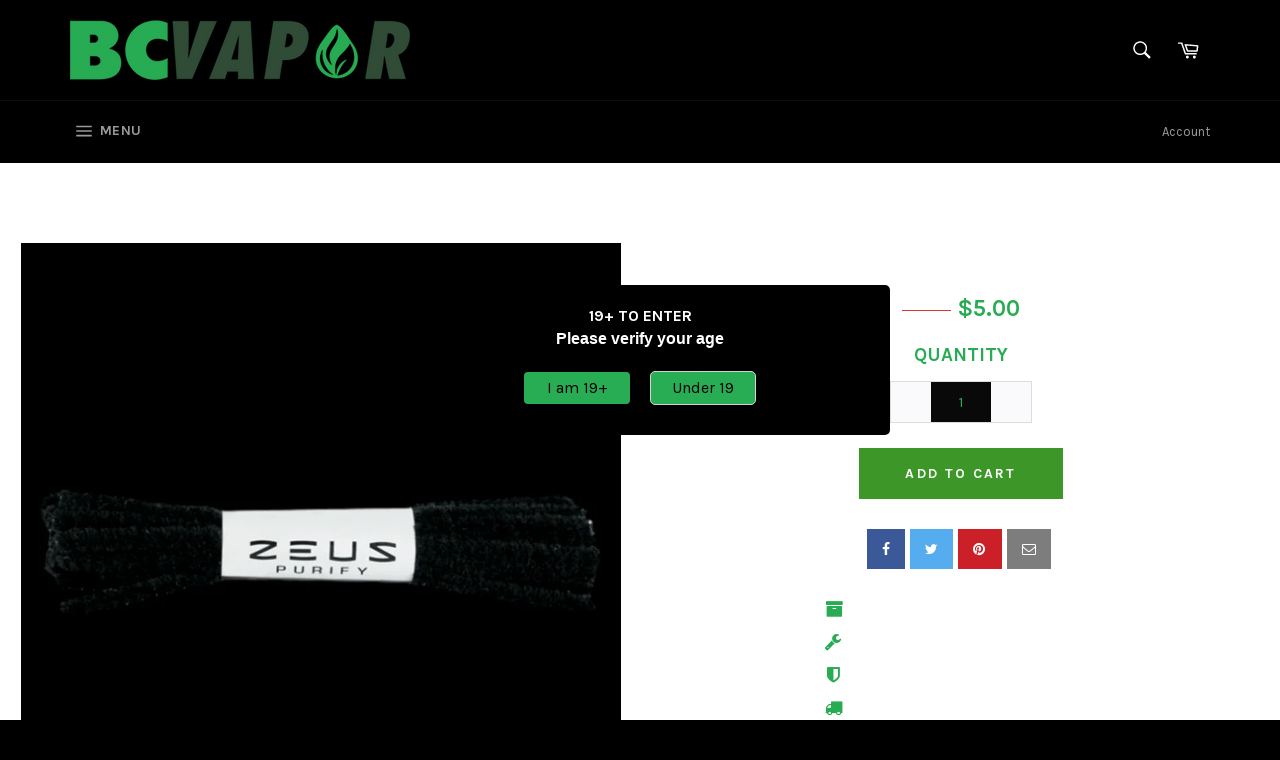

--- FILE ---
content_type: text/html; charset=utf-8
request_url: https://www.bcvapor.ca/products/zeus-bristle-pipe-cleaners
body_size: 27262
content:
<!doctype html>
<!--[if IE 9]> <html class="ie9 no-js" lang="en"> <![endif]-->
<!--[if (gt IE 9)|!(IE)]><!--> <html class="no-js" lang="en"> <!--<![endif]-->
<head>

  <meta charset="utf-8">
  <meta http-equiv="X-UA-Compatible" content="IE=edge,chrome=1">
  <meta name="viewport" content="width=device-width,initial-scale=1">
  <meta name="theme-color" content="#000000">

  

  <link rel="canonical" href="https://www.bcvapor.ca/products/zeus-bristle-pipe-cleaners">
  <title>
  Zeus Bristle Pipe Cleaners &ndash; BCVapor
  </title>

  
    <meta name="description" content="Zeus Bristle Wipe Cleaners are the perfect pipe cleaners for any smoking utensil. With hardened bristles lining the cleaner, you are guaranteed to pull out the gunk and muck stuck inside your smoking utensil.   20 Bristles per pack">
  

  <!-- /snippets/social-meta-tags.liquid -->




<meta property="og:site_name" content="BCVapor">
<meta property="og:url" content="https://www.bcvapor.ca/products/zeus-bristle-pipe-cleaners">
<meta property="og:title" content="Zeus Bristle Pipe Cleaners">
<meta property="og:type" content="product">
<meta property="og:description" content="Zeus Bristle Wipe Cleaners are the perfect pipe cleaners for any smoking utensil. With hardened bristles lining the cleaner, you are guaranteed to pull out the gunk and muck stuck inside your smoking utensil.   20 Bristles per pack">

  <meta property="og:price:amount" content="5.00">
  <meta property="og:price:currency" content="CAD">

<meta property="og:image" content="http://www.bcvapor.ca/cdn/shop/products/ZeusBristlePipeCleaners_1200x1200.png?v=1607936418">
<meta property="og:image:secure_url" content="https://www.bcvapor.ca/cdn/shop/products/ZeusBristlePipeCleaners_1200x1200.png?v=1607936418">


<meta name="twitter:card" content="summary_large_image">
<meta name="twitter:title" content="Zeus Bristle Pipe Cleaners">
<meta name="twitter:description" content="Zeus Bristle Wipe Cleaners are the perfect pipe cleaners for any smoking utensil. With hardened bristles lining the cleaner, you are guaranteed to pull out the gunk and muck stuck inside your smoking utensil.   20 Bristles per pack">


  <script>
    document.documentElement.className = document.documentElement.className.replace('no-js', 'js');
  </script>

  <link href="//www.bcvapor.ca/cdn/shop/t/13/assets/theme.scss.css?v=177756183883029362561758834126" rel="stylesheet" type="text/css" media="all" />
  
  
  
  <link href="//fonts.googleapis.com/css?family=Karla:400,700" rel="stylesheet" type="text/css" media="all" />


  
    
    
    <link href="//fonts.googleapis.com/css?family=Unica+One:400,700" rel="stylesheet" type="text/css" media="all" />
  



  <script>
    window.theme = window.theme || {};

    theme.strings = {
      stockAvailable: "1 available",
      addToCart: "Add to Cart",
      soldOut: "Sold Out",
      unavailable: "Unavailable",
      noStockAvailable: "The item could not be added to your cart because there are not enough in stock.",
      willNotShipUntil: "Will not ship until [date]",
      willBeInStockAfter: "Will be in stock after [date]",
      totalCartDiscount: "You're saving [savings]",
      addressError: "Error looking up that address",
      addressNoResults: "No results for that address",
      addressQueryLimit: "You have exceeded the Google API usage limit. Consider upgrading to a \u003ca href=\"https:\/\/developers.google.com\/maps\/premium\/usage-limits\"\u003ePremium Plan\u003c\/a\u003e.",
      authError: "There was a problem authenticating your Google Maps API Key."
    };
  </script>

  <!--[if (gt IE 9)|!(IE)]><!--><script src="//www.bcvapor.ca/cdn/shop/t/13/assets/lazysizes.min.js?v=56045284683979784691519868681" async="async"></script><!--<![endif]-->
  <!--[if lte IE 9]><script src="//www.bcvapor.ca/cdn/shop/t/13/assets/lazysizes.min.js?v=56045284683979784691519868681"></script><![endif]-->

  

  <!--[if (gt IE 9)|!(IE)]><!--><script src="//www.bcvapor.ca/cdn/shop/t/13/assets/vendor.js?v=39418018684300761971519868681" defer="defer"></script><!--<![endif]-->
  <!--[if lt IE 9]><script src="//www.bcvapor.ca/cdn/shop/t/13/assets/vendor.js?v=39418018684300761971519868681"></script><![endif]-->

  
    <script>
      window.theme = window.theme || {};
      theme.moneyFormat = "${{amount}}";
    </script>
  

  <!--[if (gt IE 9)|!(IE)]><!--><script src="//www.bcvapor.ca/cdn/shop/t/13/assets/theme.js?v=31375712445608960711527168991" defer="defer"></script><!--<![endif]-->
  <!--[if lte IE 9]><script src="//www.bcvapor.ca/cdn/shop/t/13/assets/theme.js?v=31375712445608960711527168991"></script><![endif]-->

  <script>window.performance && window.performance.mark && window.performance.mark('shopify.content_for_header.start');</script><meta name="google-site-verification" content="LlDMiwVhJ5Bf8T3bwaBegAyY6a7139E_B5h92yqUHHs">
<meta id="shopify-digital-wallet" name="shopify-digital-wallet" content="/2071234/digital_wallets/dialog">
<link rel="alternate" type="application/json+oembed" href="https://www.bcvapor.ca/products/zeus-bristle-pipe-cleaners.oembed">
<script async="async" src="/checkouts/internal/preloads.js?locale=en-CA"></script>
<script id="shopify-features" type="application/json">{"accessToken":"bc6250f0d11ef566ea6c688d9736665e","betas":["rich-media-storefront-analytics"],"domain":"www.bcvapor.ca","predictiveSearch":true,"shopId":2071234,"locale":"en"}</script>
<script>var Shopify = Shopify || {};
Shopify.shop = "bc-vapo.myshopify.com";
Shopify.locale = "en";
Shopify.currency = {"active":"CAD","rate":"1.0"};
Shopify.country = "CA";
Shopify.theme = {"name":"Venture","id":12608667695,"schema_name":"Venture","schema_version":"4.3.1","theme_store_id":775,"role":"main"};
Shopify.theme.handle = "null";
Shopify.theme.style = {"id":null,"handle":null};
Shopify.cdnHost = "www.bcvapor.ca/cdn";
Shopify.routes = Shopify.routes || {};
Shopify.routes.root = "/";</script>
<script type="module">!function(o){(o.Shopify=o.Shopify||{}).modules=!0}(window);</script>
<script>!function(o){function n(){var o=[];function n(){o.push(Array.prototype.slice.apply(arguments))}return n.q=o,n}var t=o.Shopify=o.Shopify||{};t.loadFeatures=n(),t.autoloadFeatures=n()}(window);</script>
<script id="shop-js-analytics" type="application/json">{"pageType":"product"}</script>
<script defer="defer" async type="module" src="//www.bcvapor.ca/cdn/shopifycloud/shop-js/modules/v2/client.init-shop-cart-sync_C5BV16lS.en.esm.js"></script>
<script defer="defer" async type="module" src="//www.bcvapor.ca/cdn/shopifycloud/shop-js/modules/v2/chunk.common_CygWptCX.esm.js"></script>
<script type="module">
  await import("//www.bcvapor.ca/cdn/shopifycloud/shop-js/modules/v2/client.init-shop-cart-sync_C5BV16lS.en.esm.js");
await import("//www.bcvapor.ca/cdn/shopifycloud/shop-js/modules/v2/chunk.common_CygWptCX.esm.js");

  window.Shopify.SignInWithShop?.initShopCartSync?.({"fedCMEnabled":true,"windoidEnabled":true});

</script>
<script>(function() {
  var isLoaded = false;
  function asyncLoad() {
    if (isLoaded) return;
    isLoaded = true;
    var urls = ["https:\/\/metizapps.com\/ageverification\/agepopup?shop=bc-vapo.myshopify.com","\/\/staticw2.yotpo.com\/JbExxrvYMhyxPAOAkzLkQURnqkWlpygaKmfhLuvP\/widget.js?shop=bc-vapo.myshopify.com","https:\/\/sales.saio.io\/timer_scripts?shop=bc-vapo.myshopify.com","https:\/\/static.klaviyo.com\/onsite\/js\/klaviyo.js?company_id=XAeSSZ\u0026shop=bc-vapo.myshopify.com","https:\/\/upsell.conversionbear.com\/script?app=upsell\u0026shop=bc-vapo.myshopify.com"];
    for (var i = 0; i < urls.length; i++) {
      var s = document.createElement('script');
      s.type = 'text/javascript';
      s.async = true;
      s.src = urls[i];
      var x = document.getElementsByTagName('script')[0];
      x.parentNode.insertBefore(s, x);
    }
  };
  if(window.attachEvent) {
    window.attachEvent('onload', asyncLoad);
  } else {
    window.addEventListener('load', asyncLoad, false);
  }
})();</script>
<script id="__st">var __st={"a":2071234,"offset":-28800,"reqid":"fcad22db-f5fd-447d-9db3-93fc5896835c-1768643110","pageurl":"www.bcvapor.ca\/products\/zeus-bristle-pipe-cleaners","u":"ca377a2d04dd","p":"product","rtyp":"product","rid":300602130479};</script>
<script>window.ShopifyPaypalV4VisibilityTracking = true;</script>
<script id="captcha-bootstrap">!function(){'use strict';const t='contact',e='account',n='new_comment',o=[[t,t],['blogs',n],['comments',n],[t,'customer']],c=[[e,'customer_login'],[e,'guest_login'],[e,'recover_customer_password'],[e,'create_customer']],r=t=>t.map((([t,e])=>`form[action*='/${t}']:not([data-nocaptcha='true']) input[name='form_type'][value='${e}']`)).join(','),a=t=>()=>t?[...document.querySelectorAll(t)].map((t=>t.form)):[];function s(){const t=[...o],e=r(t);return a(e)}const i='password',u='form_key',d=['recaptcha-v3-token','g-recaptcha-response','h-captcha-response',i],f=()=>{try{return window.sessionStorage}catch{return}},m='__shopify_v',_=t=>t.elements[u];function p(t,e,n=!1){try{const o=window.sessionStorage,c=JSON.parse(o.getItem(e)),{data:r}=function(t){const{data:e,action:n}=t;return t[m]||n?{data:e,action:n}:{data:t,action:n}}(c);for(const[e,n]of Object.entries(r))t.elements[e]&&(t.elements[e].value=n);n&&o.removeItem(e)}catch(o){console.error('form repopulation failed',{error:o})}}const l='form_type',E='cptcha';function T(t){t.dataset[E]=!0}const w=window,h=w.document,L='Shopify',v='ce_forms',y='captcha';let A=!1;((t,e)=>{const n=(g='f06e6c50-85a8-45c8-87d0-21a2b65856fe',I='https://cdn.shopify.com/shopifycloud/storefront-forms-hcaptcha/ce_storefront_forms_captcha_hcaptcha.v1.5.2.iife.js',D={infoText:'Protected by hCaptcha',privacyText:'Privacy',termsText:'Terms'},(t,e,n)=>{const o=w[L][v],c=o.bindForm;if(c)return c(t,g,e,D).then(n);var r;o.q.push([[t,g,e,D],n]),r=I,A||(h.body.append(Object.assign(h.createElement('script'),{id:'captcha-provider',async:!0,src:r})),A=!0)});var g,I,D;w[L]=w[L]||{},w[L][v]=w[L][v]||{},w[L][v].q=[],w[L][y]=w[L][y]||{},w[L][y].protect=function(t,e){n(t,void 0,e),T(t)},Object.freeze(w[L][y]),function(t,e,n,w,h,L){const[v,y,A,g]=function(t,e,n){const i=e?o:[],u=t?c:[],d=[...i,...u],f=r(d),m=r(i),_=r(d.filter((([t,e])=>n.includes(e))));return[a(f),a(m),a(_),s()]}(w,h,L),I=t=>{const e=t.target;return e instanceof HTMLFormElement?e:e&&e.form},D=t=>v().includes(t);t.addEventListener('submit',(t=>{const e=I(t);if(!e)return;const n=D(e)&&!e.dataset.hcaptchaBound&&!e.dataset.recaptchaBound,o=_(e),c=g().includes(e)&&(!o||!o.value);(n||c)&&t.preventDefault(),c&&!n&&(function(t){try{if(!f())return;!function(t){const e=f();if(!e)return;const n=_(t);if(!n)return;const o=n.value;o&&e.removeItem(o)}(t);const e=Array.from(Array(32),(()=>Math.random().toString(36)[2])).join('');!function(t,e){_(t)||t.append(Object.assign(document.createElement('input'),{type:'hidden',name:u})),t.elements[u].value=e}(t,e),function(t,e){const n=f();if(!n)return;const o=[...t.querySelectorAll(`input[type='${i}']`)].map((({name:t})=>t)),c=[...d,...o],r={};for(const[a,s]of new FormData(t).entries())c.includes(a)||(r[a]=s);n.setItem(e,JSON.stringify({[m]:1,action:t.action,data:r}))}(t,e)}catch(e){console.error('failed to persist form',e)}}(e),e.submit())}));const S=(t,e)=>{t&&!t.dataset[E]&&(n(t,e.some((e=>e===t))),T(t))};for(const o of['focusin','change'])t.addEventListener(o,(t=>{const e=I(t);D(e)&&S(e,y())}));const B=e.get('form_key'),M=e.get(l),P=B&&M;t.addEventListener('DOMContentLoaded',(()=>{const t=y();if(P)for(const e of t)e.elements[l].value===M&&p(e,B);[...new Set([...A(),...v().filter((t=>'true'===t.dataset.shopifyCaptcha))])].forEach((e=>S(e,t)))}))}(h,new URLSearchParams(w.location.search),n,t,e,['guest_login'])})(!0,!0)}();</script>
<script integrity="sha256-4kQ18oKyAcykRKYeNunJcIwy7WH5gtpwJnB7kiuLZ1E=" data-source-attribution="shopify.loadfeatures" defer="defer" src="//www.bcvapor.ca/cdn/shopifycloud/storefront/assets/storefront/load_feature-a0a9edcb.js" crossorigin="anonymous"></script>
<script data-source-attribution="shopify.dynamic_checkout.dynamic.init">var Shopify=Shopify||{};Shopify.PaymentButton=Shopify.PaymentButton||{isStorefrontPortableWallets:!0,init:function(){window.Shopify.PaymentButton.init=function(){};var t=document.createElement("script");t.src="https://www.bcvapor.ca/cdn/shopifycloud/portable-wallets/latest/portable-wallets.en.js",t.type="module",document.head.appendChild(t)}};
</script>
<script data-source-attribution="shopify.dynamic_checkout.buyer_consent">
  function portableWalletsHideBuyerConsent(e){var t=document.getElementById("shopify-buyer-consent"),n=document.getElementById("shopify-subscription-policy-button");t&&n&&(t.classList.add("hidden"),t.setAttribute("aria-hidden","true"),n.removeEventListener("click",e))}function portableWalletsShowBuyerConsent(e){var t=document.getElementById("shopify-buyer-consent"),n=document.getElementById("shopify-subscription-policy-button");t&&n&&(t.classList.remove("hidden"),t.removeAttribute("aria-hidden"),n.addEventListener("click",e))}window.Shopify?.PaymentButton&&(window.Shopify.PaymentButton.hideBuyerConsent=portableWalletsHideBuyerConsent,window.Shopify.PaymentButton.showBuyerConsent=portableWalletsShowBuyerConsent);
</script>
<script data-source-attribution="shopify.dynamic_checkout.cart.bootstrap">document.addEventListener("DOMContentLoaded",(function(){function t(){return document.querySelector("shopify-accelerated-checkout-cart, shopify-accelerated-checkout")}if(t())Shopify.PaymentButton.init();else{new MutationObserver((function(e,n){t()&&(Shopify.PaymentButton.init(),n.disconnect())})).observe(document.body,{childList:!0,subtree:!0})}}));
</script>

<script>window.performance && window.performance.mark && window.performance.mark('shopify.content_for_header.end');</script>
<!--Gem_Page_Header_Script-->
    


<!--End_Gem_Page_Header_Script-->
<link href="https://monorail-edge.shopifysvc.com" rel="dns-prefetch">
<script>(function(){if ("sendBeacon" in navigator && "performance" in window) {try {var session_token_from_headers = performance.getEntriesByType('navigation')[0].serverTiming.find(x => x.name == '_s').description;} catch {var session_token_from_headers = undefined;}var session_cookie_matches = document.cookie.match(/_shopify_s=([^;]*)/);var session_token_from_cookie = session_cookie_matches && session_cookie_matches.length === 2 ? session_cookie_matches[1] : "";var session_token = session_token_from_headers || session_token_from_cookie || "";function handle_abandonment_event(e) {var entries = performance.getEntries().filter(function(entry) {return /monorail-edge.shopifysvc.com/.test(entry.name);});if (!window.abandonment_tracked && entries.length === 0) {window.abandonment_tracked = true;var currentMs = Date.now();var navigation_start = performance.timing.navigationStart;var payload = {shop_id: 2071234,url: window.location.href,navigation_start,duration: currentMs - navigation_start,session_token,page_type: "product"};window.navigator.sendBeacon("https://monorail-edge.shopifysvc.com/v1/produce", JSON.stringify({schema_id: "online_store_buyer_site_abandonment/1.1",payload: payload,metadata: {event_created_at_ms: currentMs,event_sent_at_ms: currentMs}}));}}window.addEventListener('pagehide', handle_abandonment_event);}}());</script>
<script id="web-pixels-manager-setup">(function e(e,d,r,n,o){if(void 0===o&&(o={}),!Boolean(null===(a=null===(i=window.Shopify)||void 0===i?void 0:i.analytics)||void 0===a?void 0:a.replayQueue)){var i,a;window.Shopify=window.Shopify||{};var t=window.Shopify;t.analytics=t.analytics||{};var s=t.analytics;s.replayQueue=[],s.publish=function(e,d,r){return s.replayQueue.push([e,d,r]),!0};try{self.performance.mark("wpm:start")}catch(e){}var l=function(){var e={modern:/Edge?\/(1{2}[4-9]|1[2-9]\d|[2-9]\d{2}|\d{4,})\.\d+(\.\d+|)|Firefox\/(1{2}[4-9]|1[2-9]\d|[2-9]\d{2}|\d{4,})\.\d+(\.\d+|)|Chrom(ium|e)\/(9{2}|\d{3,})\.\d+(\.\d+|)|(Maci|X1{2}).+ Version\/(15\.\d+|(1[6-9]|[2-9]\d|\d{3,})\.\d+)([,.]\d+|)( \(\w+\)|)( Mobile\/\w+|) Safari\/|Chrome.+OPR\/(9{2}|\d{3,})\.\d+\.\d+|(CPU[ +]OS|iPhone[ +]OS|CPU[ +]iPhone|CPU IPhone OS|CPU iPad OS)[ +]+(15[._]\d+|(1[6-9]|[2-9]\d|\d{3,})[._]\d+)([._]\d+|)|Android:?[ /-](13[3-9]|1[4-9]\d|[2-9]\d{2}|\d{4,})(\.\d+|)(\.\d+|)|Android.+Firefox\/(13[5-9]|1[4-9]\d|[2-9]\d{2}|\d{4,})\.\d+(\.\d+|)|Android.+Chrom(ium|e)\/(13[3-9]|1[4-9]\d|[2-9]\d{2}|\d{4,})\.\d+(\.\d+|)|SamsungBrowser\/([2-9]\d|\d{3,})\.\d+/,legacy:/Edge?\/(1[6-9]|[2-9]\d|\d{3,})\.\d+(\.\d+|)|Firefox\/(5[4-9]|[6-9]\d|\d{3,})\.\d+(\.\d+|)|Chrom(ium|e)\/(5[1-9]|[6-9]\d|\d{3,})\.\d+(\.\d+|)([\d.]+$|.*Safari\/(?![\d.]+ Edge\/[\d.]+$))|(Maci|X1{2}).+ Version\/(10\.\d+|(1[1-9]|[2-9]\d|\d{3,})\.\d+)([,.]\d+|)( \(\w+\)|)( Mobile\/\w+|) Safari\/|Chrome.+OPR\/(3[89]|[4-9]\d|\d{3,})\.\d+\.\d+|(CPU[ +]OS|iPhone[ +]OS|CPU[ +]iPhone|CPU IPhone OS|CPU iPad OS)[ +]+(10[._]\d+|(1[1-9]|[2-9]\d|\d{3,})[._]\d+)([._]\d+|)|Android:?[ /-](13[3-9]|1[4-9]\d|[2-9]\d{2}|\d{4,})(\.\d+|)(\.\d+|)|Mobile Safari.+OPR\/([89]\d|\d{3,})\.\d+\.\d+|Android.+Firefox\/(13[5-9]|1[4-9]\d|[2-9]\d{2}|\d{4,})\.\d+(\.\d+|)|Android.+Chrom(ium|e)\/(13[3-9]|1[4-9]\d|[2-9]\d{2}|\d{4,})\.\d+(\.\d+|)|Android.+(UC? ?Browser|UCWEB|U3)[ /]?(15\.([5-9]|\d{2,})|(1[6-9]|[2-9]\d|\d{3,})\.\d+)\.\d+|SamsungBrowser\/(5\.\d+|([6-9]|\d{2,})\.\d+)|Android.+MQ{2}Browser\/(14(\.(9|\d{2,})|)|(1[5-9]|[2-9]\d|\d{3,})(\.\d+|))(\.\d+|)|K[Aa][Ii]OS\/(3\.\d+|([4-9]|\d{2,})\.\d+)(\.\d+|)/},d=e.modern,r=e.legacy,n=navigator.userAgent;return n.match(d)?"modern":n.match(r)?"legacy":"unknown"}(),u="modern"===l?"modern":"legacy",c=(null!=n?n:{modern:"",legacy:""})[u],f=function(e){return[e.baseUrl,"/wpm","/b",e.hashVersion,"modern"===e.buildTarget?"m":"l",".js"].join("")}({baseUrl:d,hashVersion:r,buildTarget:u}),m=function(e){var d=e.version,r=e.bundleTarget,n=e.surface,o=e.pageUrl,i=e.monorailEndpoint;return{emit:function(e){var a=e.status,t=e.errorMsg,s=(new Date).getTime(),l=JSON.stringify({metadata:{event_sent_at_ms:s},events:[{schema_id:"web_pixels_manager_load/3.1",payload:{version:d,bundle_target:r,page_url:o,status:a,surface:n,error_msg:t},metadata:{event_created_at_ms:s}}]});if(!i)return console&&console.warn&&console.warn("[Web Pixels Manager] No Monorail endpoint provided, skipping logging."),!1;try{return self.navigator.sendBeacon.bind(self.navigator)(i,l)}catch(e){}var u=new XMLHttpRequest;try{return u.open("POST",i,!0),u.setRequestHeader("Content-Type","text/plain"),u.send(l),!0}catch(e){return console&&console.warn&&console.warn("[Web Pixels Manager] Got an unhandled error while logging to Monorail."),!1}}}}({version:r,bundleTarget:l,surface:e.surface,pageUrl:self.location.href,monorailEndpoint:e.monorailEndpoint});try{o.browserTarget=l,function(e){var d=e.src,r=e.async,n=void 0===r||r,o=e.onload,i=e.onerror,a=e.sri,t=e.scriptDataAttributes,s=void 0===t?{}:t,l=document.createElement("script"),u=document.querySelector("head"),c=document.querySelector("body");if(l.async=n,l.src=d,a&&(l.integrity=a,l.crossOrigin="anonymous"),s)for(var f in s)if(Object.prototype.hasOwnProperty.call(s,f))try{l.dataset[f]=s[f]}catch(e){}if(o&&l.addEventListener("load",o),i&&l.addEventListener("error",i),u)u.appendChild(l);else{if(!c)throw new Error("Did not find a head or body element to append the script");c.appendChild(l)}}({src:f,async:!0,onload:function(){if(!function(){var e,d;return Boolean(null===(d=null===(e=window.Shopify)||void 0===e?void 0:e.analytics)||void 0===d?void 0:d.initialized)}()){var d=window.webPixelsManager.init(e)||void 0;if(d){var r=window.Shopify.analytics;r.replayQueue.forEach((function(e){var r=e[0],n=e[1],o=e[2];d.publishCustomEvent(r,n,o)})),r.replayQueue=[],r.publish=d.publishCustomEvent,r.visitor=d.visitor,r.initialized=!0}}},onerror:function(){return m.emit({status:"failed",errorMsg:"".concat(f," has failed to load")})},sri:function(e){var d=/^sha384-[A-Za-z0-9+/=]+$/;return"string"==typeof e&&d.test(e)}(c)?c:"",scriptDataAttributes:o}),m.emit({status:"loading"})}catch(e){m.emit({status:"failed",errorMsg:(null==e?void 0:e.message)||"Unknown error"})}}})({shopId: 2071234,storefrontBaseUrl: "https://www.bcvapor.ca",extensionsBaseUrl: "https://extensions.shopifycdn.com/cdn/shopifycloud/web-pixels-manager",monorailEndpoint: "https://monorail-edge.shopifysvc.com/unstable/produce_batch",surface: "storefront-renderer",enabledBetaFlags: ["2dca8a86"],webPixelsConfigList: [{"id":"1468792986","configuration":"{\"yotpoStoreId\":\"JbExxrvYMhyxPAOAkzLkQURnqkWlpygaKmfhLuvP\"}","eventPayloadVersion":"v1","runtimeContext":"STRICT","scriptVersion":"8bb37a256888599d9a3d57f0551d3859","type":"APP","apiClientId":70132,"privacyPurposes":["ANALYTICS","MARKETING","SALE_OF_DATA"],"dataSharingAdjustments":{"protectedCustomerApprovalScopes":["read_customer_address","read_customer_email","read_customer_name","read_customer_personal_data","read_customer_phone"]}},{"id":"655032474","configuration":"{\"config\":\"{\\\"pixel_id\\\":\\\"GT-NFRP3JQ\\\",\\\"target_country\\\":\\\"CA\\\",\\\"gtag_events\\\":[{\\\"type\\\":\\\"purchase\\\",\\\"action_label\\\":\\\"MC-YREDEGR2HM\\\"},{\\\"type\\\":\\\"page_view\\\",\\\"action_label\\\":\\\"MC-YREDEGR2HM\\\"},{\\\"type\\\":\\\"view_item\\\",\\\"action_label\\\":\\\"MC-YREDEGR2HM\\\"}],\\\"enable_monitoring_mode\\\":false}\"}","eventPayloadVersion":"v1","runtimeContext":"OPEN","scriptVersion":"b2a88bafab3e21179ed38636efcd8a93","type":"APP","apiClientId":1780363,"privacyPurposes":[],"dataSharingAdjustments":{"protectedCustomerApprovalScopes":["read_customer_address","read_customer_email","read_customer_name","read_customer_personal_data","read_customer_phone"]}},{"id":"144113818","configuration":"{\"pixel_id\":\"1370396459972659\",\"pixel_type\":\"facebook_pixel\",\"metaapp_system_user_token\":\"-\"}","eventPayloadVersion":"v1","runtimeContext":"OPEN","scriptVersion":"ca16bc87fe92b6042fbaa3acc2fbdaa6","type":"APP","apiClientId":2329312,"privacyPurposes":["ANALYTICS","MARKETING","SALE_OF_DATA"],"dataSharingAdjustments":{"protectedCustomerApprovalScopes":["read_customer_address","read_customer_email","read_customer_name","read_customer_personal_data","read_customer_phone"]}},{"id":"131072154","eventPayloadVersion":"v1","runtimeContext":"LAX","scriptVersion":"1","type":"CUSTOM","privacyPurposes":["ANALYTICS"],"name":"Google Analytics tag (migrated)"},{"id":"shopify-app-pixel","configuration":"{}","eventPayloadVersion":"v1","runtimeContext":"STRICT","scriptVersion":"0450","apiClientId":"shopify-pixel","type":"APP","privacyPurposes":["ANALYTICS","MARKETING"]},{"id":"shopify-custom-pixel","eventPayloadVersion":"v1","runtimeContext":"LAX","scriptVersion":"0450","apiClientId":"shopify-pixel","type":"CUSTOM","privacyPurposes":["ANALYTICS","MARKETING"]}],isMerchantRequest: false,initData: {"shop":{"name":"BCVapor","paymentSettings":{"currencyCode":"CAD"},"myshopifyDomain":"bc-vapo.myshopify.com","countryCode":"CA","storefrontUrl":"https:\/\/www.bcvapor.ca"},"customer":null,"cart":null,"checkout":null,"productVariants":[{"price":{"amount":5.0,"currencyCode":"CAD"},"product":{"title":"Zeus Bristle Pipe Cleaners","vendor":"TV","id":"300602130479","untranslatedTitle":"Zeus Bristle Pipe Cleaners","url":"\/products\/zeus-bristle-pipe-cleaners","type":"Parts"},"id":"1137879482415","image":{"src":"\/\/www.bcvapor.ca\/cdn\/shop\/products\/ZeusBristlePipeCleaners.png?v=1607936418"},"sku":"","title":"Default Title","untranslatedTitle":"Default Title"}],"purchasingCompany":null},},"https://www.bcvapor.ca/cdn","fcfee988w5aeb613cpc8e4bc33m6693e112",{"modern":"","legacy":""},{"shopId":"2071234","storefrontBaseUrl":"https:\/\/www.bcvapor.ca","extensionBaseUrl":"https:\/\/extensions.shopifycdn.com\/cdn\/shopifycloud\/web-pixels-manager","surface":"storefront-renderer","enabledBetaFlags":"[\"2dca8a86\"]","isMerchantRequest":"false","hashVersion":"fcfee988w5aeb613cpc8e4bc33m6693e112","publish":"custom","events":"[[\"page_viewed\",{}],[\"product_viewed\",{\"productVariant\":{\"price\":{\"amount\":5.0,\"currencyCode\":\"CAD\"},\"product\":{\"title\":\"Zeus Bristle Pipe Cleaners\",\"vendor\":\"TV\",\"id\":\"300602130479\",\"untranslatedTitle\":\"Zeus Bristle Pipe Cleaners\",\"url\":\"\/products\/zeus-bristle-pipe-cleaners\",\"type\":\"Parts\"},\"id\":\"1137879482415\",\"image\":{\"src\":\"\/\/www.bcvapor.ca\/cdn\/shop\/products\/ZeusBristlePipeCleaners.png?v=1607936418\"},\"sku\":\"\",\"title\":\"Default Title\",\"untranslatedTitle\":\"Default Title\"}}]]"});</script><script>
  window.ShopifyAnalytics = window.ShopifyAnalytics || {};
  window.ShopifyAnalytics.meta = window.ShopifyAnalytics.meta || {};
  window.ShopifyAnalytics.meta.currency = 'CAD';
  var meta = {"product":{"id":300602130479,"gid":"gid:\/\/shopify\/Product\/300602130479","vendor":"TV","type":"Parts","handle":"zeus-bristle-pipe-cleaners","variants":[{"id":1137879482415,"price":500,"name":"Zeus Bristle Pipe Cleaners","public_title":null,"sku":""}],"remote":false},"page":{"pageType":"product","resourceType":"product","resourceId":300602130479,"requestId":"fcad22db-f5fd-447d-9db3-93fc5896835c-1768643110"}};
  for (var attr in meta) {
    window.ShopifyAnalytics.meta[attr] = meta[attr];
  }
</script>
<script class="analytics">
  (function () {
    var customDocumentWrite = function(content) {
      var jquery = null;

      if (window.jQuery) {
        jquery = window.jQuery;
      } else if (window.Checkout && window.Checkout.$) {
        jquery = window.Checkout.$;
      }

      if (jquery) {
        jquery('body').append(content);
      }
    };

    var hasLoggedConversion = function(token) {
      if (token) {
        return document.cookie.indexOf('loggedConversion=' + token) !== -1;
      }
      return false;
    }

    var setCookieIfConversion = function(token) {
      if (token) {
        var twoMonthsFromNow = new Date(Date.now());
        twoMonthsFromNow.setMonth(twoMonthsFromNow.getMonth() + 2);

        document.cookie = 'loggedConversion=' + token + '; expires=' + twoMonthsFromNow;
      }
    }

    var trekkie = window.ShopifyAnalytics.lib = window.trekkie = window.trekkie || [];
    if (trekkie.integrations) {
      return;
    }
    trekkie.methods = [
      'identify',
      'page',
      'ready',
      'track',
      'trackForm',
      'trackLink'
    ];
    trekkie.factory = function(method) {
      return function() {
        var args = Array.prototype.slice.call(arguments);
        args.unshift(method);
        trekkie.push(args);
        return trekkie;
      };
    };
    for (var i = 0; i < trekkie.methods.length; i++) {
      var key = trekkie.methods[i];
      trekkie[key] = trekkie.factory(key);
    }
    trekkie.load = function(config) {
      trekkie.config = config || {};
      trekkie.config.initialDocumentCookie = document.cookie;
      var first = document.getElementsByTagName('script')[0];
      var script = document.createElement('script');
      script.type = 'text/javascript';
      script.onerror = function(e) {
        var scriptFallback = document.createElement('script');
        scriptFallback.type = 'text/javascript';
        scriptFallback.onerror = function(error) {
                var Monorail = {
      produce: function produce(monorailDomain, schemaId, payload) {
        var currentMs = new Date().getTime();
        var event = {
          schema_id: schemaId,
          payload: payload,
          metadata: {
            event_created_at_ms: currentMs,
            event_sent_at_ms: currentMs
          }
        };
        return Monorail.sendRequest("https://" + monorailDomain + "/v1/produce", JSON.stringify(event));
      },
      sendRequest: function sendRequest(endpointUrl, payload) {
        // Try the sendBeacon API
        if (window && window.navigator && typeof window.navigator.sendBeacon === 'function' && typeof window.Blob === 'function' && !Monorail.isIos12()) {
          var blobData = new window.Blob([payload], {
            type: 'text/plain'
          });

          if (window.navigator.sendBeacon(endpointUrl, blobData)) {
            return true;
          } // sendBeacon was not successful

        } // XHR beacon

        var xhr = new XMLHttpRequest();

        try {
          xhr.open('POST', endpointUrl);
          xhr.setRequestHeader('Content-Type', 'text/plain');
          xhr.send(payload);
        } catch (e) {
          console.log(e);
        }

        return false;
      },
      isIos12: function isIos12() {
        return window.navigator.userAgent.lastIndexOf('iPhone; CPU iPhone OS 12_') !== -1 || window.navigator.userAgent.lastIndexOf('iPad; CPU OS 12_') !== -1;
      }
    };
    Monorail.produce('monorail-edge.shopifysvc.com',
      'trekkie_storefront_load_errors/1.1',
      {shop_id: 2071234,
      theme_id: 12608667695,
      app_name: "storefront",
      context_url: window.location.href,
      source_url: "//www.bcvapor.ca/cdn/s/trekkie.storefront.cd680fe47e6c39ca5d5df5f0a32d569bc48c0f27.min.js"});

        };
        scriptFallback.async = true;
        scriptFallback.src = '//www.bcvapor.ca/cdn/s/trekkie.storefront.cd680fe47e6c39ca5d5df5f0a32d569bc48c0f27.min.js';
        first.parentNode.insertBefore(scriptFallback, first);
      };
      script.async = true;
      script.src = '//www.bcvapor.ca/cdn/s/trekkie.storefront.cd680fe47e6c39ca5d5df5f0a32d569bc48c0f27.min.js';
      first.parentNode.insertBefore(script, first);
    };
    trekkie.load(
      {"Trekkie":{"appName":"storefront","development":false,"defaultAttributes":{"shopId":2071234,"isMerchantRequest":null,"themeId":12608667695,"themeCityHash":"6572730431702890321","contentLanguage":"en","currency":"CAD","eventMetadataId":"30840164-34d1-4d2d-a949-b166a1a5f136"},"isServerSideCookieWritingEnabled":true,"monorailRegion":"shop_domain","enabledBetaFlags":["65f19447"]},"Session Attribution":{},"S2S":{"facebookCapiEnabled":true,"source":"trekkie-storefront-renderer","apiClientId":580111}}
    );

    var loaded = false;
    trekkie.ready(function() {
      if (loaded) return;
      loaded = true;

      window.ShopifyAnalytics.lib = window.trekkie;

      var originalDocumentWrite = document.write;
      document.write = customDocumentWrite;
      try { window.ShopifyAnalytics.merchantGoogleAnalytics.call(this); } catch(error) {};
      document.write = originalDocumentWrite;

      window.ShopifyAnalytics.lib.page(null,{"pageType":"product","resourceType":"product","resourceId":300602130479,"requestId":"fcad22db-f5fd-447d-9db3-93fc5896835c-1768643110","shopifyEmitted":true});

      var match = window.location.pathname.match(/checkouts\/(.+)\/(thank_you|post_purchase)/)
      var token = match? match[1]: undefined;
      if (!hasLoggedConversion(token)) {
        setCookieIfConversion(token);
        window.ShopifyAnalytics.lib.track("Viewed Product",{"currency":"CAD","variantId":1137879482415,"productId":300602130479,"productGid":"gid:\/\/shopify\/Product\/300602130479","name":"Zeus Bristle Pipe Cleaners","price":"5.00","sku":"","brand":"TV","variant":null,"category":"Parts","nonInteraction":true,"remote":false},undefined,undefined,{"shopifyEmitted":true});
      window.ShopifyAnalytics.lib.track("monorail:\/\/trekkie_storefront_viewed_product\/1.1",{"currency":"CAD","variantId":1137879482415,"productId":300602130479,"productGid":"gid:\/\/shopify\/Product\/300602130479","name":"Zeus Bristle Pipe Cleaners","price":"5.00","sku":"","brand":"TV","variant":null,"category":"Parts","nonInteraction":true,"remote":false,"referer":"https:\/\/www.bcvapor.ca\/products\/zeus-bristle-pipe-cleaners"});
      }
    });


        var eventsListenerScript = document.createElement('script');
        eventsListenerScript.async = true;
        eventsListenerScript.src = "//www.bcvapor.ca/cdn/shopifycloud/storefront/assets/shop_events_listener-3da45d37.js";
        document.getElementsByTagName('head')[0].appendChild(eventsListenerScript);

})();</script>
  <script>
  if (!window.ga || (window.ga && typeof window.ga !== 'function')) {
    window.ga = function ga() {
      (window.ga.q = window.ga.q || []).push(arguments);
      if (window.Shopify && window.Shopify.analytics && typeof window.Shopify.analytics.publish === 'function') {
        window.Shopify.analytics.publish("ga_stub_called", {}, {sendTo: "google_osp_migration"});
      }
      console.error("Shopify's Google Analytics stub called with:", Array.from(arguments), "\nSee https://help.shopify.com/manual/promoting-marketing/pixels/pixel-migration#google for more information.");
    };
    if (window.Shopify && window.Shopify.analytics && typeof window.Shopify.analytics.publish === 'function') {
      window.Shopify.analytics.publish("ga_stub_initialized", {}, {sendTo: "google_osp_migration"});
    }
  }
</script>
<script
  defer
  src="https://www.bcvapor.ca/cdn/shopifycloud/perf-kit/shopify-perf-kit-3.0.4.min.js"
  data-application="storefront-renderer"
  data-shop-id="2071234"
  data-render-region="gcp-us-central1"
  data-page-type="product"
  data-theme-instance-id="12608667695"
  data-theme-name="Venture"
  data-theme-version="4.3.1"
  data-monorail-region="shop_domain"
  data-resource-timing-sampling-rate="10"
  data-shs="true"
  data-shs-beacon="true"
  data-shs-export-with-fetch="true"
  data-shs-logs-sample-rate="1"
  data-shs-beacon-endpoint="https://www.bcvapor.ca/api/collect"
></script>
</head>

<body class="template-product" >

  <a class="in-page-link visually-hidden skip-link" href="#MainContent">
    Skip to content
  </a>

  <div id="shopify-section-header" class="shopify-section"><style>
.site-header__logo img {
  max-width: 340px;
}
</style>

<div id="NavDrawer" class="drawer drawer--left">
  <div class="drawer__inner">
    <form action="/search" method="get" class="drawer__search" role="search">
      <input type="search" name="q" placeholder="Search" aria-label="Search" class="drawer__search-input">

      <button type="submit" class="text-link drawer__search-submit">
        <svg aria-hidden="true" focusable="false" role="presentation" class="icon icon-search" viewBox="0 0 32 32"><path fill="#444" d="M21.839 18.771a10.012 10.012 0 0 0 1.57-5.39c0-5.548-4.493-10.048-10.034-10.048-5.548 0-10.041 4.499-10.041 10.048s4.493 10.048 10.034 10.048c2.012 0 3.886-.594 5.456-1.61l.455-.317 7.165 7.165 2.223-2.263-7.158-7.165.33-.468zM18.995 7.767c1.498 1.498 2.322 3.49 2.322 5.608s-.825 4.11-2.322 5.608c-1.498 1.498-3.49 2.322-5.608 2.322s-4.11-.825-5.608-2.322c-1.498-1.498-2.322-3.49-2.322-5.608s.825-4.11 2.322-5.608c1.498-1.498 3.49-2.322 5.608-2.322s4.11.825 5.608 2.322z"/></svg>
        <span class="icon__fallback-text">Search</span>
      </button>
    </form>
    <ul class="drawer__nav">
      
        

        
          <li class="drawer__nav-item">
            <div class="drawer__nav-has-sublist">
              <a href="/collections/frontpage" 
                class="drawer__nav-link drawer__nav-link--top-level drawer__nav-link--split" 
                id="DrawerLabel-vaporizers"
                
              >
                VAPORIZERS
              </a>
              <button type="button" aria-controls="DrawerLinklist-vaporizers" class="text-link drawer__nav-toggle-btn drawer__meganav-toggle" aria-label="VAPORIZERS Menu" aria-expanded="false">
                <span class="drawer__nav-toggle--open">
                  <svg aria-hidden="true" focusable="false" role="presentation" class="icon icon-plus" viewBox="0 0 22 21"><path d="M12 11.5h9.5v-2H12V0h-2v9.5H.5v2H10V21h2v-9.5z" fill="#000" fill-rule="evenodd"/></svg>
                </span>
                <span class="drawer__nav-toggle--close">
                  <svg aria-hidden="true" focusable="false" role="presentation" class="icon icon--wide icon-minus" viewBox="0 0 22 3"><path fill="#000" d="M21.5.5v2H.5v-2z" fill-rule="evenodd"/></svg>
                </span>
              </button>
            </div>

            <div class="meganav meganav--drawer" id="DrawerLinklist-vaporizers" aria-labelledby="DrawerLabel-vaporizers" role="navigation">
              <ul class="meganav__nav">
                <div class="grid grid--no-gutters meganav__scroller meganav__scroller--has-list">
  <div class="grid__item meganav__list">
    
      <li class="drawer__nav-item">
        
          <a href="/collections/frontpage" 
            class="drawer__nav-link meganav__link"
            
          >
            ALL VAPORIZERS
          </a>
        
      </li>
    
      <li class="drawer__nav-item">
        
          <a href="/collections/portable" 
            class="drawer__nav-link meganav__link"
            
          >
            PORTABLE HERB VAPORIZERS
          </a>
        
      </li>
    
      <li class="drawer__nav-item">
        
          <a href="/collections/all-oil-concentrate-vapes" 
            class="drawer__nav-link meganav__link"
            
          >
            PORTABLE CONCENTRATE VAPORIZERS
          </a>
        
      </li>
    
      <li class="drawer__nav-item">
        
          <a href="/collections/desktop-vaporizers" 
            class="drawer__nav-link meganav__link"
            
          >
            DESKTOP VAPORIZERS
          </a>
        
      </li>
    
      <li class="drawer__nav-item">
        
          <a href="/collections/cartridge-vapes" 
            class="drawer__nav-link meganav__link"
            
          >
            CARTRIDGE VAPORIZERS
          </a>
        
      </li>
    
      <li class="drawer__nav-item">
        
          <a href="/collections/blowout-sale-vaporizers" 
            class="drawer__nav-link meganav__link"
            
          >
            BLOWOUT SALE VAPORIZERS
          </a>
        
      </li>
    
  </div>
</div>

              </ul>
            </div>
          </li>
        
      
        

        
          <li class="drawer__nav-item">
            <div class="drawer__nav-has-sublist">
              <a href="/collections/e-cigarettes" 
                class="drawer__nav-link drawer__nav-link--top-level drawer__nav-link--split" 
                id="DrawerLabel-e-cigarettes"
                
              >
                E-CIGARETTES
              </a>
              <button type="button" aria-controls="DrawerLinklist-e-cigarettes" class="text-link drawer__nav-toggle-btn drawer__meganav-toggle" aria-label="E-CIGARETTES Menu" aria-expanded="false">
                <span class="drawer__nav-toggle--open">
                  <svg aria-hidden="true" focusable="false" role="presentation" class="icon icon-plus" viewBox="0 0 22 21"><path d="M12 11.5h9.5v-2H12V0h-2v9.5H.5v2H10V21h2v-9.5z" fill="#000" fill-rule="evenodd"/></svg>
                </span>
                <span class="drawer__nav-toggle--close">
                  <svg aria-hidden="true" focusable="false" role="presentation" class="icon icon--wide icon-minus" viewBox="0 0 22 3"><path fill="#000" d="M21.5.5v2H.5v-2z" fill-rule="evenodd"/></svg>
                </span>
              </button>
            </div>

            <div class="meganav meganav--drawer" id="DrawerLinklist-e-cigarettes" aria-labelledby="DrawerLabel-e-cigarettes" role="navigation">
              <ul class="meganav__nav">
                <div class="grid grid--no-gutters meganav__scroller meganav__scroller--has-list">
  <div class="grid__item meganav__list">
    
      <li class="drawer__nav-item">
        
          <a href="/collections/disposable-e-cigs" 
            class="drawer__nav-link meganav__link"
            
          >
            DISPOSABLE E-CIGS AND PRE-FILLED PODS
          </a>
        
      </li>
    
      <li class="drawer__nav-item">
        
          <a href="/collections/e-cigarettes" 
            class="drawer__nav-link meganav__link"
            
          >
            E-CIGARETTES
          </a>
        
      </li>
    
      <li class="drawer__nav-item">
        
          <a href="/collections/atomizer-coils" 
            class="drawer__nav-link meganav__link"
            
          >
            E-CIG COILS
          </a>
        
      </li>
    
      <li class="drawer__nav-item">
        
          <a href="/collections/atomizers" 
            class="drawer__nav-link meganav__link"
            
          >
            E-CIG TANKS AND POD TANKS
          </a>
        
      </li>
    
      <li class="drawer__nav-item">
        
          <a href="/collections/batteries" 
            class="drawer__nav-link meganav__link"
            
          >
            E-CIG MODS
          </a>
        
      </li>
    
      <li class="drawer__nav-item">
        
          <a href="/collections/e-cigeratte-accesories" 
            class="drawer__nav-link meganav__link"
            
          >
            E-CIG ACCESSORIES
          </a>
        
      </li>
    
  </div>
</div>

              </ul>
            </div>
          </li>
        
      
        

        
          <li class="drawer__nav-item">
            <div class="drawer__nav-has-sublist">
              <a href="/collections/all-e-juice-flavours" 
                class="drawer__nav-link drawer__nav-link--top-level drawer__nav-link--split" 
                id="DrawerLabel-e-juice"
                
              >
                E-JUICE
              </a>
              <button type="button" aria-controls="DrawerLinklist-e-juice" class="text-link drawer__nav-toggle-btn drawer__meganav-toggle" aria-label="E-JUICE Menu" aria-expanded="false">
                <span class="drawer__nav-toggle--open">
                  <svg aria-hidden="true" focusable="false" role="presentation" class="icon icon-plus" viewBox="0 0 22 21"><path d="M12 11.5h9.5v-2H12V0h-2v9.5H.5v2H10V21h2v-9.5z" fill="#000" fill-rule="evenodd"/></svg>
                </span>
                <span class="drawer__nav-toggle--close">
                  <svg aria-hidden="true" focusable="false" role="presentation" class="icon icon--wide icon-minus" viewBox="0 0 22 3"><path fill="#000" d="M21.5.5v2H.5v-2z" fill-rule="evenodd"/></svg>
                </span>
              </button>
            </div>

            <div class="meganav meganav--drawer" id="DrawerLinklist-e-juice" aria-labelledby="DrawerLabel-e-juice" role="navigation">
              <ul class="meganav__nav">
                <div class="grid grid--no-gutters meganav__scroller meganav__scroller--has-list">
  <div class="grid__item meganav__list">
    
      <li class="drawer__nav-item">
        
          <a href="/collections/all-e-juice-flavours" 
            class="drawer__nav-link meganav__link"
            
          >
            ALL E-JUICE
          </a>
        
      </li>
    
      <li class="drawer__nav-item">
        
          <a href="/collections/free-base" 
            class="drawer__nav-link meganav__link"
            
          >
            FREE BASE E-JUICE
          </a>
        
      </li>
    
      <li class="drawer__nav-item">
        
          <a href="/collections/nicotine-salts" 
            class="drawer__nav-link meganav__link"
            
          >
            NICOTINE SALTS E-JUICE
          </a>
        
      </li>
    
      <li class="drawer__nav-item">
        
          <a href="/collections/all-e-juice-flavours/blowoutsale" 
            class="drawer__nav-link meganav__link"
            
          >
            E-JUICE BLOW OUT SALE
          </a>
        
      </li>
    
  </div>
</div>

              </ul>
            </div>
          </li>
        
      
        

        
          <li class="drawer__nav-item">
            <div class="drawer__nav-has-sublist">
              <a href="/collections/vaporizer-parts" 
                class="drawer__nav-link drawer__nav-link--top-level drawer__nav-link--split" 
                id="DrawerLabel-wax-herb-parts"
                
              >
                WAX & HERB PARTS
              </a>
              <button type="button" aria-controls="DrawerLinklist-wax-herb-parts" class="text-link drawer__nav-toggle-btn drawer__meganav-toggle" aria-label="WAX & HERB PARTS Menu" aria-expanded="false">
                <span class="drawer__nav-toggle--open">
                  <svg aria-hidden="true" focusable="false" role="presentation" class="icon icon-plus" viewBox="0 0 22 21"><path d="M12 11.5h9.5v-2H12V0h-2v9.5H.5v2H10V21h2v-9.5z" fill="#000" fill-rule="evenodd"/></svg>
                </span>
                <span class="drawer__nav-toggle--close">
                  <svg aria-hidden="true" focusable="false" role="presentation" class="icon icon--wide icon-minus" viewBox="0 0 22 3"><path fill="#000" d="M21.5.5v2H.5v-2z" fill-rule="evenodd"/></svg>
                </span>
              </button>
            </div>

            <div class="meganav meganav--drawer" id="DrawerLinklist-wax-herb-parts" aria-labelledby="DrawerLabel-wax-herb-parts" role="navigation">
              <ul class="meganav__nav">
                <div class="grid grid--no-gutters meganav__scroller meganav__scroller--has-list">
  <div class="grid__item meganav__list">
    
      <li class="drawer__nav-item">
        
          

          <div class="drawer__nav-has-sublist">
            <a href="/collections/vaporizer-parts" 
              class="meganav__link drawer__nav-link drawer__nav-link--split" 
              id="DrawerLabel-shop-by-device"
              
            >
              SHOP BY DEVICE
            </a>
            <button type="button" aria-controls="DrawerLinklist-shop-by-device" class="text-link drawer__nav-toggle-btn drawer__nav-toggle-btn--small drawer__meganav-toggle" aria-label="WAX & HERB PARTS Menu" aria-expanded="false">
              <span class="drawer__nav-toggle--open">
                <svg aria-hidden="true" focusable="false" role="presentation" class="icon icon-plus" viewBox="0 0 22 21"><path d="M12 11.5h9.5v-2H12V0h-2v9.5H.5v2H10V21h2v-9.5z" fill="#000" fill-rule="evenodd"/></svg>
              </span>
              <span class="drawer__nav-toggle--close">
                <svg aria-hidden="true" focusable="false" role="presentation" class="icon icon--wide icon-minus" viewBox="0 0 22 3"><path fill="#000" d="M21.5.5v2H.5v-2z" fill-rule="evenodd"/></svg>
              </span>
            </button>
          </div>

          <div class="meganav meganav--drawer" id="DrawerLinklist-shop-by-device" aria-labelledby="DrawerLabel-shop-by-device" role="navigation">
            <ul class="meganav__nav meganav__nav--third-level">
              
                <li>
                  <a href="/collections/vivant-parts" class="meganav__link">
                    VIVANT PARTS
                  </a>
                </li>
              
                <li>
                  <a href="/collections/grenco-science-g-pen-parts" class="meganav__link">
                    GRENCO SCIENCE PARTS (G PEN)
                  </a>
                </li>
              
                <li>
                  <a href="/collections/zues-parts" class="meganav__link">
                    ZEUS PARTS
                  </a>
                </li>
              
                <li>
                  <a href="/collections/utillian-parts" class="meganav__link">
                    UTILLIAN PARTS
                  </a>
                </li>
              
                <li>
                  <a href="/collections/arizer-parts" class="meganav__link">
                    ARIZER PARTS
                  </a>
                </li>
              
                <li>
                  <a href="/collections/firefly-parts" class="meganav__link">
                    FIREFLY PARTS
                  </a>
                </li>
              
                <li>
                  <a href="/collections/pax-by-ploom" class="meganav__link">
                    PAX PARTS
                  </a>
                </li>
              
                <li>
                  <a href="/collections/boundless-cf-parts-accessories" class="meganav__link">
                    BOUNDLESS VAPORIZER PARTS
                  </a>
                </li>
              
                <li>
                  <a href="/collections/xvape-xmax-starry-parts" class="meganav__link">
                    XVAPE | XMAX PARTS
                  </a>
                </li>
              
                <li>
                  <a href="/collections/puffco-parts" class="meganav__link">
                    PUFFCO PARTS
                  </a>
                </li>
              
                <li>
                  <a href="/collections/yocan-parts" class="meganav__link">
                    YOCAN PARTS
                  </a>
                </li>
              
                <li>
                  <a href="/collections/da-vinci-accessories" class="meganav__link">
                    DA VINCI VAPORIZER PARTS
                  </a>
                </li>
              
                <li>
                  <a href="/collections/ifog" class="meganav__link">
                    IFOG PARTS
                  </a>
                </li>
              
                <li>
                  <a href="/collections/sutra-mini-parts" class="meganav__link">
                    SUTRA MINI PARTS
                  </a>
                </li>
              
                <li>
                  <a href="/collections/pulsar-parts" class="meganav__link">
                    PULSAR PARTS
                  </a>
                </li>
              
                <li>
                  <a href="/collections/stonesmith-slash-parts" class="meganav__link">
                    STONESMITH SLASH PARTS
                  </a>
                </li>
              
                <li>
                  <a href="/collections/htc-puma" class="meganav__link">
                    HTC PUMA PARTS
                  </a>
                </li>
              
                <li>
                  <a href="/collections/bello-parts" class="meganav__link">
                    BELLO PARTS
                  </a>
                </li>
              
                <li>
                  <a href="/collections/clout-oozi-parts" class="meganav__link">
                    CLOUT OOZI PARTS
                  </a>
                </li>
              
                <li>
                  <a href="/collections/dr-dabber-parts" class="meganav__link">
                    DR DABBER PARTS
                  </a>
                </li>
              
                <li>
                  <a href="/collections/storz-bickel-parts" class="meganav__link">
                    STORZ &amp; BICKEL PARTS
                  </a>
                </li>
              
                <li>
                  <a href="/collections/airvape-xs" class="meganav__link">
                    AIRVAPE PARTS
                  </a>
                </li>
              
                <li>
                  <a href="/collections/focus-v-parts" class="meganav__link">
                    FOCUS V PARTS
                  </a>
                </li>
              
                <li>
                  <a href="/collections/magic-flight-parts" class="meganav__link">
                    MAGIC FLIGHT LAUNCH BOX PARTS
                  </a>
                </li>
              
            </ul>
          </div>
        
      </li>
    
  </div>
</div>

              </ul>
            </div>
          </li>
        
      
        

        
          <li class="drawer__nav-item">
            <div class="drawer__nav-has-sublist">
              <a href="/collections/accessories" 
                class="drawer__nav-link drawer__nav-link--top-level drawer__nav-link--split" 
                id="DrawerLabel-smoke-accessories"
                
              >
                SMOKE ACCESSORIES
              </a>
              <button type="button" aria-controls="DrawerLinklist-smoke-accessories" class="text-link drawer__nav-toggle-btn drawer__meganav-toggle" aria-label="SMOKE ACCESSORIES Menu" aria-expanded="false">
                <span class="drawer__nav-toggle--open">
                  <svg aria-hidden="true" focusable="false" role="presentation" class="icon icon-plus" viewBox="0 0 22 21"><path d="M12 11.5h9.5v-2H12V0h-2v9.5H.5v2H10V21h2v-9.5z" fill="#000" fill-rule="evenodd"/></svg>
                </span>
                <span class="drawer__nav-toggle--close">
                  <svg aria-hidden="true" focusable="false" role="presentation" class="icon icon--wide icon-minus" viewBox="0 0 22 3"><path fill="#000" d="M21.5.5v2H.5v-2z" fill-rule="evenodd"/></svg>
                </span>
              </button>
            </div>

            <div class="meganav meganav--drawer" id="DrawerLinklist-smoke-accessories" aria-labelledby="DrawerLabel-smoke-accessories" role="navigation">
              <ul class="meganav__nav">
                <div class="grid grid--no-gutters meganav__scroller meganav__scroller--has-list">
  <div class="grid__item meganav__list">
    
      <li class="drawer__nav-item">
        
          <a href="/collections/scales" 
            class="drawer__nav-link meganav__link"
            
          >
            SCALES
          </a>
        
      </li>
    
      <li class="drawer__nav-item">
        
          <a href="/collections/carb-cap" 
            class="drawer__nav-link meganav__link"
            
          >
            CARB CAP
          </a>
        
      </li>
    
      <li class="drawer__nav-item">
        
          <a href="/collections/ash-tray" 
            class="drawer__nav-link meganav__link"
            
          >
            ASH TRAY
          </a>
        
      </li>
    
      <li class="drawer__nav-item">
        
          <a href="/collections/storage" 
            class="drawer__nav-link meganav__link"
            
          >
            STORAGE
          </a>
        
      </li>
    
      <li class="drawer__nav-item">
        
          <a href="/collections/glass-cleaner" 
            class="drawer__nav-link meganav__link"
            
          >
            CLEANERS
          </a>
        
      </li>
    
      <li class="drawer__nav-item">
        
          <a href="/collections/bangers" 
            class="drawer__nav-link meganav__link"
            
          >
            BANGERS
          </a>
        
      </li>
    
      <li class="drawer__nav-item">
        
          <a href="/collections/dabbers" 
            class="drawer__nav-link meganav__link"
            
          >
            DABBERS
          </a>
        
      </li>
    
      <li class="drawer__nav-item">
        
          <a href="/collections/grinders" 
            class="drawer__nav-link meganav__link"
            
          >
            GRINDERS
          </a>
        
      </li>
    
      <li class="drawer__nav-item">
        
          <a href="/collections/lighters" 
            class="drawer__nav-link meganav__link"
            
          >
            LIGHTERS
          </a>
        
      </li>
    
      <li class="drawer__nav-item">
        
          <a href="/collections/downstem" 
            class="drawer__nav-link meganav__link"
            
          >
            DOWNSTEM
          </a>
        
      </li>
    
      <li class="drawer__nav-item">
        
          <a href="/collections/stash-can" 
            class="drawer__nav-link meganav__link"
            
          >
            STASH CANS
          </a>
        
      </li>
    
      <li class="drawer__nav-item">
        
          <a href="/collections/rolling-trays" 
            class="drawer__nav-link meganav__link"
            
          >
            ROLLING TRAYS
          </a>
        
      </li>
    
      <li class="drawer__nav-item">
        
          <a href="/collections/battery-chargers-1" 
            class="drawer__nav-link meganav__link"
            
          >
            EXT. CHARGERS
          </a>
        
      </li>
    
      <li class="drawer__nav-item">
        
          <a href="/collections/detoxify-cleansers" 
            class="drawer__nav-link meganav__link"
            
          >
            DETOX &amp; TEST KITS
          </a>
        
      </li>
    
      <li class="drawer__nav-item">
        
          <a href="/collections/cartridge-battery" 
            class="drawer__nav-link meganav__link"
            
          >
            CARTRIDGE BATTERYS
          </a>
        
      </li>
    
      <li class="drawer__nav-item">
        
          <a href="/collections/odour-neutralizers" 
            class="drawer__nav-link meganav__link"
            
          >
            ODOR NEUTRALIZERS
          </a>
        
      </li>
    
      <li class="drawer__nav-item">
        
          <a href="/collections/tobacco" 
            class="drawer__nav-link meganav__link"
            
          >
            TOBACCO BLUNT WRAPS
          </a>
        
      </li>
    
      <li class="drawer__nav-item">
        
          

          <div class="drawer__nav-has-sublist">
            <a href="/collections/all-rolling-papers-wraps" 
              class="meganav__link drawer__nav-link drawer__nav-link--split" 
              id="DrawerLabel-papers-wraps"
              
            >
              PAPERS &amp; WRAPS
            </a>
            <button type="button" aria-controls="DrawerLinklist-papers-wraps" class="text-link drawer__nav-toggle-btn drawer__nav-toggle-btn--small drawer__meganav-toggle" aria-label="SMOKE ACCESSORIES Menu" aria-expanded="false">
              <span class="drawer__nav-toggle--open">
                <svg aria-hidden="true" focusable="false" role="presentation" class="icon icon-plus" viewBox="0 0 22 21"><path d="M12 11.5h9.5v-2H12V0h-2v9.5H.5v2H10V21h2v-9.5z" fill="#000" fill-rule="evenodd"/></svg>
              </span>
              <span class="drawer__nav-toggle--close">
                <svg aria-hidden="true" focusable="false" role="presentation" class="icon icon--wide icon-minus" viewBox="0 0 22 3"><path fill="#000" d="M21.5.5v2H.5v-2z" fill-rule="evenodd"/></svg>
              </span>
            </button>
          </div>

          <div class="meganav meganav--drawer" id="DrawerLinklist-papers-wraps" aria-labelledby="DrawerLabel-papers-wraps" role="navigation">
            <ul class="meganav__nav meganav__nav--third-level">
              
                <li>
                  <a href="/products/cyclones-hemp-cones" class="meganav__link">
                    Cyclone Hemp Cones
                  </a>
                </li>
              
                <li>
                  <a href="/collections/juicy-jay" class="meganav__link">
                    Juicy Jay Papers / Wraps
                  </a>
                </li>
              
                <li>
                  <a href="/products/kingpin-hemp-wraps" class="meganav__link">
                    KingPin Hemp Wraps
                  </a>
                </li>
              
                <li>
                  <a href="/collections/skunk-rolling-paper" class="meganav__link">
                    Skunk 
                  </a>
                </li>
              
                <li>
                  <a href="/collections/zig-zag-rolling-paper" class="meganav__link">
                    Zig Zag
                  </a>
                </li>
              
                <li>
                  <a href="/collections/tobacco" class="meganav__link">
                    Tobacco Blunt Wraps
                  </a>
                </li>
              
            </ul>
          </div>
        
      </li>
    
  </div>
</div>

              </ul>
            </div>
          </li>
        
      
        

        
          <li class="drawer__nav-item">
            <a href="/pages/points" 
              class="drawer__nav-link drawer__nav-link--top-level"
              
            >
              POINTS
            </a>
          </li>
        
      
        

        
          <li class="drawer__nav-item">
            <a href="/pages/about-us" 
              class="drawer__nav-link drawer__nav-link--top-level"
              
            >
              CONTACT US
            </a>
          </li>
        
      

      
        
          <li class="drawer__nav-item">
            <a href="/account/login" class="drawer__nav-link drawer__nav-link--top-level">
              Account
            </a>
          </li>
        
      
    </ul>
  </div>
</div>

<header class="site-header page-element is-moved-by-drawer" role="banner" data-section-id="header" data-section-type="header">
  <div class="site-header__upper page-width">
    <div class="grid grid--table">
      <div class="grid__item small--one-quarter medium-up--hide">
        <button type="button" class="text-link site-header__link js-drawer-open-left">
          <span class="site-header__menu-toggle--open">
            <svg aria-hidden="true" focusable="false" role="presentation" class="icon icon-hamburger" viewBox="0 0 32 32"><path fill="#444" d="M4.889 14.958h22.222v2.222H4.889v-2.222zM4.889 8.292h22.222v2.222H4.889V8.292zM4.889 21.625h22.222v2.222H4.889v-2.222z"/></svg>
          </span>
          <span class="site-header__menu-toggle--close">
            <svg aria-hidden="true" focusable="false" role="presentation" class="icon icon-close" viewBox="0 0 32 32"><path fill="#444" d="M25.313 8.55l-1.862-1.862-7.45 7.45-7.45-7.45L6.689 8.55l7.45 7.45-7.45 7.45 1.862 1.862 7.45-7.45 7.45 7.45 1.862-1.862-7.45-7.45z"/></svg>
          </span>
          <span class="icon__fallback-text">Site navigation</span>
        </button>
      </div>
      <div class="grid__item small--one-half medium-up--two-thirds small--text-center">
        
          <div class="site-header__logo h1" itemscope itemtype="http://schema.org/Organization">
        
          
            
            <a href="/" itemprop="url" class="site-header__logo-link">
              <img src="//www.bcvapor.ca/cdn/shop/files/BC-Vapor-Logo3_450x_1_340x.png?v=1613175318"
                   srcset="//www.bcvapor.ca/cdn/shop/files/BC-Vapor-Logo3_450x_1_340x.png?v=1613175318 1x, //www.bcvapor.ca/cdn/shop/files/BC-Vapor-Logo3_450x_1_340x@2x.png?v=1613175318 2x"
                   alt="BCVapor"
                   itemprop="logo">
            </a>
          
        
          </div>
        
      </div>

      <div class="grid__item small--one-quarter medium-up--one-third text-right">
        <div id="SiteNavSearchCart">
          <form action="/search" method="get" class="site-header__search small--hide" role="search">
            
            <div class="site-header__search-inner">
              <label for="SiteNavSearch" class="visually-hidden">Search</label>
              <input type="search" name="q" id="SiteNavSearch" placeholder="Search" aria-label="Search" class="site-header__search-input">
            </div>

            <button type="submit" class="text-link site-header__link site-header__search-submit">
              <svg aria-hidden="true" focusable="false" role="presentation" class="icon icon-search" viewBox="0 0 32 32"><path fill="#444" d="M21.839 18.771a10.012 10.012 0 0 0 1.57-5.39c0-5.548-4.493-10.048-10.034-10.048-5.548 0-10.041 4.499-10.041 10.048s4.493 10.048 10.034 10.048c2.012 0 3.886-.594 5.456-1.61l.455-.317 7.165 7.165 2.223-2.263-7.158-7.165.33-.468zM18.995 7.767c1.498 1.498 2.322 3.49 2.322 5.608s-.825 4.11-2.322 5.608c-1.498 1.498-3.49 2.322-5.608 2.322s-4.11-.825-5.608-2.322c-1.498-1.498-2.322-3.49-2.322-5.608s.825-4.11 2.322-5.608c1.498-1.498 3.49-2.322 5.608-2.322s4.11.825 5.608 2.322z"/></svg>
              <span class="icon__fallback-text">Search</span>
            </button>
          </form>

          <a href="/cart" class="site-header__link site-header__cart">
            <svg aria-hidden="true" focusable="false" role="presentation" class="icon icon-cart" viewBox="0 0 31 32"><path d="M14.568 25.629c-1.222 0-2.111.889-2.111 2.111 0 1.111 1 2.111 2.111 2.111 1.222 0 2.111-.889 2.111-2.111s-.889-2.111-2.111-2.111zm10.22 0c-1.222 0-2.111.889-2.111 2.111 0 1.111 1 2.111 2.111 2.111 1.222 0 2.111-.889 2.111-2.111s-.889-2.111-2.111-2.111zm2.555-3.777H12.457L7.347 7.078c-.222-.333-.555-.667-1-.667H1.792c-.667 0-1.111.444-1.111 1s.444 1 1.111 1h3.777l5.11 14.885c.111.444.555.666 1 .666h15.663c.555 0 1.111-.444 1.111-1 0-.666-.555-1.111-1.111-1.111zm2.333-11.442l-18.44-1.555h-.111c-.555 0-.777.333-.667.889l3.222 9.22c.222.555.889 1 1.444 1h13.441c.555 0 1.111-.444 1.222-1l.778-7.443c.111-.555-.333-1.111-.889-1.111zm-2 7.443H15.568l-2.333-6.776 15.108 1.222-.666 5.554z"/></svg>
            <span class="icon__fallback-text">Cart</span>
            <span class="site-header__cart-indicator hide"></span>
          </a>
        </div>
      </div>
    </div>
  </div>

  <div id="StickNavWrapper">
    <div id="StickyBar" class="sticky">
      <nav class="nav-bar small--hide" role="navigation" id="StickyNav">
        <div class="page-width">
          <div class="grid grid--table">
            <div class="grid__item four-fifths" id="SiteNavParent">
              <button type="button" class="hide text-link site-nav__link site-nav__link--compressed js-drawer-open-left" id="SiteNavCompressed">
                <svg aria-hidden="true" focusable="false" role="presentation" class="icon icon-hamburger" viewBox="0 0 32 32"><path fill="#444" d="M4.889 14.958h22.222v2.222H4.889v-2.222zM4.889 8.292h22.222v2.222H4.889V8.292zM4.889 21.625h22.222v2.222H4.889v-2.222z"/></svg>
                <span class="site-nav__link-menu-label">Menu</span>
                <span class="icon__fallback-text">Site navigation</span>
              </button>
              <ul class="site-nav list--inline" id="SiteNav">
                
                  

                  
                  
                  
                  

                  

                  
                  

                  
                    <li class="site-nav__item" aria-haspopup="true">
                      <a href="/collections/frontpage" class="site-nav__link site-nav__link-toggle" id="SiteNavLabel-vaporizers" aria-controls="SiteNavLinklist-vaporizers" aria-expanded="false">
                        VAPORIZERS
                        <svg aria-hidden="true" focusable="false" role="presentation" class="icon icon-arrow-down" viewBox="0 0 32 32"><path fill="#444" d="M26.984 8.5l1.516 1.617L16 23.5 3.5 10.117 5.008 8.5 16 20.258z"/></svg>
                      </a>

                      <div class="site-nav__dropdown meganav site-nav__dropdown--second-level" id="SiteNavLinklist-vaporizers" aria-labelledby="SiteNavLabel-vaporizers" role="navigation">
                        <ul class="meganav__nav meganav__nav--collection page-width">
                          























<div class="grid grid--no-gutters meganav__scroller--has-list meganav__list--multiple-columns">
  <div class="grid__item meganav__list one-fifth">

    
      <h5 class="h1 meganav__title">VAPORIZERS</h5>
    

    
      <li>
        <a href="/collections/frontpage" class="meganav__link">All</a>
      </li>
    

    
      
      

      

      <li class="site-nav__dropdown-container">
        
        
        
        

        
          <a href="/collections/frontpage" class="meganav__link meganav__link--second-level">
            ALL VAPORIZERS
          </a>
        
      </li>

      
      
        
        
      
        
        
      
        
        
      
        
        
      
        
        
      
    
      
      

      

      <li class="site-nav__dropdown-container">
        
        
        
        

        
          <a href="/collections/portable" class="meganav__link meganav__link--second-level">
            PORTABLE HERB VAPORIZERS
          </a>
        
      </li>

      
      
        
        
      
        
        
      
        
        
      
        
        
      
        
        
      
    
      
      

      

      <li class="site-nav__dropdown-container">
        
        
        
        

        
          <a href="/collections/all-oil-concentrate-vapes" class="meganav__link meganav__link--second-level">
            PORTABLE CONCENTRATE VAPORIZERS
          </a>
        
      </li>

      
      
        
        
      
        
        
      
        
        
      
        
        
      
        
        
      
    
      
      

      

      <li class="site-nav__dropdown-container">
        
        
        
        

        
          <a href="/collections/desktop-vaporizers" class="meganav__link meganav__link--second-level">
            DESKTOP VAPORIZERS
          </a>
        
      </li>

      
      
        
        
      
        
        
      
        
        
      
        
        
      
        
        
      
    
      
      

      

      <li class="site-nav__dropdown-container">
        
        
        
        

        
          <a href="/collections/cartridge-vapes" class="meganav__link meganav__link--second-level">
            CARTRIDGE VAPORIZERS
          </a>
        
      </li>

      
      
        
        
      
        
        
      
        
        
      
        
        
      
        
        
      
    
      
      

      

      <li class="site-nav__dropdown-container">
        
        
        
        

        
          <a href="/collections/blowout-sale-vaporizers" class="meganav__link meganav__link--second-level">
            BLOWOUT SALE VAPORIZERS
          </a>
        
      </li>

      
      
        
        
          
        
      
        
        
      
        
        
      
        
        
      
        
        
      
    
  </div>

  
    <div class="grid__item one-fifth meganav__product">
      <!-- /snippets/product-card.liquid -->



<a href="/products/utillian-5-wax-pen" class="product-card">
  <div class="product-card__image-wrapper">
    <img src="//www.bcvapor.ca/cdn/shop/products/Utillian5WaxPenBlack_480x480.png?v=1624380995" alt="Utillian 5 Wax Pen" class="product-card__image">
  </div>
  <div class="product-card__info">
    

    <div class="product-card__name">Utillian 5 Wax Pen</div>

    
      <div class="product-card__availability">
        Sold Out
      </div>
    
  </div>

  
  <div class="product-card__overlay">
    
    <span class="btn product-card__overlay-btn ">View</span>
  </div>
</a>

    </div>
  
    <div class="grid__item one-fifth meganav__product">
      <!-- /snippets/product-card.liquid -->



<a href="/products/arizer-go-argo-vaporizer" class="product-card">
  <div class="product-card__image-wrapper">
    <img src="//www.bcvapor.ca/cdn/shop/products/ArizerGo_ArGoVaporizer_480x480.png?v=1606828126" alt="Arizer ArGo" class="product-card__image">
  </div>
  <div class="product-card__info">
    

    <div class="product-card__name">Arizer ArGo</div>

    
      <div class="product-card__availability">
        Sold Out
      </div>
    
  </div>

  
    
    <div class="product-tag product-tag--absolute" aria-hidden="true">
      Sale
    </div>
  
  <div class="product-card__overlay">
    
    <span class="btn product-card__overlay-btn ">View</span>
  </div>
</a>

    </div>
  
    <div class="grid__item one-fifth meganav__product">
      <!-- /snippets/product-card.liquid -->



<a href="/products/arizer-solo-2" class="product-card">
  <div class="product-card__image-wrapper">
    <img src="//www.bcvapor.ca/cdn/shop/products/ArizerSolo2Vaporizeronlinecanada1_480x480.png?v=1621013690" alt="Arizer Solo 2 Vaporizer" class="product-card__image">
  </div>
  <div class="product-card__info">
    

    <div class="product-card__name">Arizer Solo 2 Vaporizer</div>

    
      <div class="product-card__availability">
        Sold Out
      </div>
    
  </div>

  
    
    <div class="product-tag product-tag--absolute" aria-hidden="true">
      Sale
    </div>
  
  <div class="product-card__overlay">
    
    <span class="btn product-card__overlay-btn ">View</span>
  </div>
</a>

    </div>
  
    <div class="grid__item one-fifth meganav__product">
      <!-- /snippets/product-card.liquid -->



<a href="/products/arizer-xq2" class="product-card">
  <div class="product-card__image-wrapper">
    <img src="//www.bcvapor.ca/cdn/shop/products/newarizerextremeq_480x480.png?v=1636865736" alt="ARIZER XQ2 Desktop Vaporizer" class="product-card__image">
  </div>
  <div class="product-card__info">
    

    <div class="product-card__name">ARIZER XQ2 Desktop Vaporizer</div>

    
      <div class="product-card__availability">
        Sold Out
      </div>
    
  </div>

  
    
    <div class="product-tag product-tag--absolute" aria-hidden="true">
      Sale
    </div>
  
  <div class="product-card__overlay">
    
    <span class="btn product-card__overlay-btn ">View</span>
  </div>
</a>

    </div>
  
</div>

                        </ul>
                      </div>
                    </li>
                  
                
                  

                  
                  
                  
                  

                  

                  
                  

                  
                    <li class="site-nav__item" aria-haspopup="true">
                      <a href="/collections/e-cigarettes" class="site-nav__link site-nav__link-toggle" id="SiteNavLabel-e-cigarettes" aria-controls="SiteNavLinklist-e-cigarettes" aria-expanded="false">
                        E-CIGARETTES
                        <svg aria-hidden="true" focusable="false" role="presentation" class="icon icon-arrow-down" viewBox="0 0 32 32"><path fill="#444" d="M26.984 8.5l1.516 1.617L16 23.5 3.5 10.117 5.008 8.5 16 20.258z"/></svg>
                      </a>

                      <div class="site-nav__dropdown meganav site-nav__dropdown--second-level" id="SiteNavLinklist-e-cigarettes" aria-labelledby="SiteNavLabel-e-cigarettes" role="navigation">
                        <ul class="meganav__nav meganav__nav--collection page-width">
                          























<div class="grid grid--no-gutters meganav__scroller--has-list meganav__list--multiple-columns">
  <div class="grid__item meganav__list one-fifth">

    
      <h5 class="h1 meganav__title">E-CIGARETTES</h5>
    

    
      <li>
        <a href="/collections/e-cigarettes" class="meganav__link">All</a>
      </li>
    

    
      
      

      

      <li class="site-nav__dropdown-container">
        
        
        
        

        
          <a href="/collections/disposable-e-cigs" class="meganav__link meganav__link--second-level">
            DISPOSABLE E-CIGS AND PRE-FILLED PODS
          </a>
        
      </li>

      
      
        
        
      
        
        
      
        
        
      
        
        
      
        
        
      
    
      
      

      

      <li class="site-nav__dropdown-container">
        
        
        
        

        
          <a href="/collections/e-cigarettes" class="meganav__link meganav__link--second-level">
            E-CIGARETTES
          </a>
        
      </li>

      
      
        
        
      
        
        
      
        
        
      
        
        
      
        
        
      
    
      
      

      

      <li class="site-nav__dropdown-container">
        
        
        
        

        
          <a href="/collections/atomizer-coils" class="meganav__link meganav__link--second-level">
            E-CIG COILS
          </a>
        
      </li>

      
      
        
        
      
        
        
      
        
        
      
        
        
      
        
        
      
    
      
      

      

      <li class="site-nav__dropdown-container">
        
        
        
        

        
          <a href="/collections/atomizers" class="meganav__link meganav__link--second-level">
            E-CIG TANKS AND POD TANKS
          </a>
        
      </li>

      
      
        
        
      
        
        
      
        
        
      
        
        
      
        
        
      
    
      
      

      

      <li class="site-nav__dropdown-container">
        
        
        
        

        
          <a href="/collections/batteries" class="meganav__link meganav__link--second-level">
            E-CIG MODS
          </a>
        
      </li>

      
      
        
        
      
        
        
      
        
        
      
        
        
      
        
        
      
    
      
      

      

      <li class="site-nav__dropdown-container">
        
        
        
        

        
          <a href="/collections/e-cigeratte-accesories" class="meganav__link meganav__link--second-level">
            E-CIG ACCESSORIES
          </a>
        
      </li>

      
      
        
        
          
        
      
        
        
      
        
        
      
        
        
      
        
        
      
    
  </div>

  
    <div class="grid__item one-fifth meganav__product">
      <!-- /snippets/product-card.liquid -->



<a href="/products/feather-pod-starter-kit-by-kandypens" class="product-card">
  <div class="product-card__image-wrapper">
    <img src="//www.bcvapor.ca/cdn/shop/products/FEATHERPODSTARTERKITBYKANDYPENS_480x480.png?v=1611780068" alt="FEATHER POD STARTER KIT BY KANDYPENS" class="product-card__image">
  </div>
  <div class="product-card__info">
    

    <div class="product-card__name">FEATHER POD STARTER KIT BY KANDYPENS</div>

    
      <div class="product-card__availability">
        Sold Out
      </div>
    
  </div>

  
  <div class="product-card__overlay">
    
    <span class="btn product-card__overlay-btn ">View</span>
  </div>
</a>

    </div>
  
    <div class="grid__item one-fifth meganav__product">
      <!-- /snippets/product-card.liquid -->



<a href="/products/smok-nord-4" class="product-card">
  <div class="product-card__image-wrapper">
    <img src="//www.bcvapor.ca/cdn/shop/products/SmokNord4Blue_480x480.png?v=1611600332" alt="Smok Nord 4" class="product-card__image">
  </div>
  <div class="product-card__info">
    

    <div class="product-card__name">Smok Nord 4</div>

    
      <div class="product-card__availability">
        Sold Out
      </div>
    
  </div>

  
    
    <div class="product-tag product-tag--absolute" aria-hidden="true">
      Sale
    </div>
  
  <div class="product-card__overlay">
    
    <span class="btn product-card__overlay-btn ">View</span>
  </div>
</a>

    </div>
  
    <div class="grid__item one-fifth meganav__product">
      <!-- /snippets/product-card.liquid -->



<a href="/products/novo-x" class="product-card">
  <div class="product-card__image-wrapper">
    <img src="//www.bcvapor.ca/cdn/shop/products/NovoX_480x480.png?v=1606819353" alt="Novo X online canada bcvapor" class="product-card__image">
  </div>
  <div class="product-card__info">
    

    <div class="product-card__name">Novo X</div>

    
      <div class="product-card__availability">
        Sold Out
      </div>
    
  </div>

  
  <div class="product-card__overlay">
    
    <span class="btn product-card__overlay-btn ">View</span>
  </div>
</a>

    </div>
  
    <div class="grid__item one-fifth meganav__product">
      <!-- /snippets/product-card.liquid -->



<a href="/products/stlth-device" class="product-card">
  <div class="product-card__image-wrapper">
    <img src="//www.bcvapor.ca/cdn/shop/products/STLTHDeviceonlineCanada_480x480.png?v=1606986736" alt="STLTH Device" class="product-card__image">
  </div>
  <div class="product-card__info">
    

    <div class="product-card__name">STLTH Device</div>

    
      <div class="product-card__price">
        
          
          
            <span class="visually-hidden">Regular price</span>
            $17.99
          

        
      </div>
    
  </div>

  
  <div class="product-card__overlay">
    
    <span class="btn product-card__overlay-btn ">View</span>
  </div>
</a>

    </div>
  
</div>

                        </ul>
                      </div>
                    </li>
                  
                
                  

                  
                  
                  
                  

                  

                  
                  

                  
                    <li class="site-nav__item" aria-haspopup="true">
                      <a href="/collections/all-e-juice-flavours" class="site-nav__link site-nav__link-toggle" id="SiteNavLabel-e-juice" aria-controls="SiteNavLinklist-e-juice" aria-expanded="false">
                        E-JUICE
                        <svg aria-hidden="true" focusable="false" role="presentation" class="icon icon-arrow-down" viewBox="0 0 32 32"><path fill="#444" d="M26.984 8.5l1.516 1.617L16 23.5 3.5 10.117 5.008 8.5 16 20.258z"/></svg>
                      </a>

                      <div class="site-nav__dropdown meganav site-nav__dropdown--second-level" id="SiteNavLinklist-e-juice" aria-labelledby="SiteNavLabel-e-juice" role="navigation">
                        <ul class="meganav__nav meganav__nav--collection page-width">
                          























<div class="grid grid--no-gutters meganav__scroller--has-list meganav__list--multiple-columns">
  <div class="grid__item meganav__list one-fifth">

    
      <h5 class="h1 meganav__title">E-JUICE</h5>
    

    
      <li>
        <a href="/collections/all-e-juice-flavours" class="meganav__link">All</a>
      </li>
    

    
      
      

      

      <li class="site-nav__dropdown-container">
        
        
        
        

        
          <a href="/collections/all-e-juice-flavours" class="meganav__link meganav__link--second-level">
            ALL E-JUICE
          </a>
        
      </li>

      
      
        
        
      
        
        
      
        
        
      
        
        
      
        
        
      
    
      
      

      

      <li class="site-nav__dropdown-container">
        
        
        
        

        
          <a href="/collections/free-base" class="meganav__link meganav__link--second-level">
            FREE BASE E-JUICE
          </a>
        
      </li>

      
      
        
        
      
        
        
      
        
        
      
        
        
      
        
        
      
    
      
      

      

      <li class="site-nav__dropdown-container">
        
        
        
        

        
          <a href="/collections/nicotine-salts" class="meganav__link meganav__link--second-level">
            NICOTINE SALTS E-JUICE
          </a>
        
      </li>

      
      
        
        
      
        
        
      
        
        
      
        
        
      
        
        
      
    
      
      

      

      <li class="site-nav__dropdown-container">
        
        
        
        

        
          <a href="/collections/all-e-juice-flavours/blowoutsale" class="meganav__link meganav__link--second-level">
            E-JUICE BLOW OUT SALE
          </a>
        
      </li>

      
      
        
        
      
        
        
      
        
        
      
        
        
      
        
        
      
    
  </div>

  
    <div class="grid__item one-fifth meganav__product">
      <!-- /snippets/product-card.liquid -->



<a href="/products/twelve-monkeys-nicotine-salts" class="product-card">
  <div class="product-card__image-wrapper">
    <img src="//www.bcvapor.ca/cdn/shopifycloud/storefront/assets/no-image-2048-a2addb12_480x480.gif" alt="" class="product-card__image">
  </div>
  <div class="product-card__info">
    

    <div class="product-card__name">Twelve Monkeys Nicotine Salts</div>

    
      <div class="product-card__price">
        
          
          
            <span class="visually-hidden">Regular price</span>
            $25.99
          

        
      </div>
    
  </div>

  
  <div class="product-card__overlay">
    
    <span class="btn product-card__overlay-btn ">View</span>
  </div>
</a>

    </div>
  
    <div class="grid__item one-fifth meganav__product">
      <!-- /snippets/product-card.liquid -->



<a href="/products/all-day-vapor-nic-salts" class="product-card">
  <div class="product-card__image-wrapper">
    <img src="//www.bcvapor.ca/cdn/shop/products/AllDayVaporNICSALTS_480x480.png?v=1606821388" alt="All Day Vapor E-Juice" class="product-card__image">
  </div>
  <div class="product-card__info">
    

    <div class="product-card__name">All Day Vapor E-Juice</div>

    
      <div class="product-card__price">
        
          
          
            <span class="visually-hidden">Regular price</span>
            $25.99
          

        
      </div>
    
  </div>

  
  <div class="product-card__overlay">
    
    <span class="btn product-card__overlay-btn ">View</span>
  </div>
</a>

    </div>
  
    <div class="grid__item one-fifth meganav__product">
      <!-- /snippets/product-card.liquid -->



<a href="/products/g-core-e-juice" class="product-card">
  <div class="product-card__image-wrapper">
    <img src="//www.bcvapor.ca/cdn/shop/files/28B657CB-A639-40BA-BE56-824C83E3A91C_480x480.webp?v=1760313732" alt="Gcore E-Juice" class="product-card__image">
  </div>
  <div class="product-card__info">
    

    <div class="product-card__name">Gcore E-Juice</div>

    
      <div class="product-card__price">
        
          
          
            <span class="visually-hidden">Regular price</span>
            $25.99
          

        
      </div>
    
  </div>

  
  <div class="product-card__overlay">
    
    <span class="btn product-card__overlay-btn ">View</span>
  </div>
</a>

    </div>
  
    <div class="grid__item one-fifth meganav__product">
      <!-- /snippets/product-card.liquid -->



<a href="/products/flavour-beast-e-juice" class="product-card">
  <div class="product-card__image-wrapper">
    <img src="//www.bcvapor.ca/cdn/shop/files/flavourbeast_el_may2023-render-btl_20mg_extrememint_1_480x480.jpg?v=1697165620" alt="Flavour Beast e-juice" class="product-card__image">
  </div>
  <div class="product-card__info">
    

    <div class="product-card__name">Flavour Beast e-juice</div>

    
      <div class="product-card__price">
        
          
          
            <span class="visually-hidden">Regular price</span>
            $25.99
          

        
      </div>
    
  </div>

  
  <div class="product-card__overlay">
    
    <span class="btn product-card__overlay-btn ">View</span>
  </div>
</a>

    </div>
  
</div>

                        </ul>
                      </div>
                    </li>
                  
                
                  

                  
                  
                  
                  

                  

                  
                  

                  
                    <li class="site-nav__item" aria-haspopup="true">
                      <a href="/collections/vaporizer-parts" class="site-nav__link site-nav__link-toggle" id="SiteNavLabel-wax-herb-parts" aria-controls="SiteNavLinklist-wax-herb-parts" aria-expanded="false">
                        WAX & HERB PARTS
                        <svg aria-hidden="true" focusable="false" role="presentation" class="icon icon-arrow-down" viewBox="0 0 32 32"><path fill="#444" d="M26.984 8.5l1.516 1.617L16 23.5 3.5 10.117 5.008 8.5 16 20.258z"/></svg>
                      </a>

                      <div class="site-nav__dropdown meganav site-nav__dropdown--second-level" id="SiteNavLinklist-wax-herb-parts" aria-labelledby="SiteNavLabel-wax-herb-parts" role="navigation">
                        <ul class="meganav__nav meganav__nav--collection page-width">
                          























<div class="grid grid--no-gutters meganav__scroller--has-list meganav__list--multiple-columns">
  <div class="grid__item meganav__list one-fifth">

    
      <h5 class="h1 meganav__title">WAX & HERB PARTS</h5>
    

    
      <li>
        <a href="/collections/vaporizer-parts" class="meganav__link">All</a>
      </li>
    

    
      
      

      

      <li class="site-nav__dropdown-container">
        
        
        
        

        
          

          <a href="/collections/vaporizer-parts" class="meganav__link meganav__link--second-level meganav__link-toggle site-nav__link-toggle meganav__link--has-list"  id="SiteNavLabel-shop-by-device" aria-controls="SiteNavLinklist-shop-by-device" aria-expanded="false">
            SHOP BY DEVICE
            <svg aria-hidden="true" focusable="false" role="presentation" class="icon icon-arrow-right" viewBox="0 0 32 32"><path fill="#444" d="M7.667 3.795l1.797-1.684L24.334 16 9.464 29.889l-1.797-1.675L20.731 16z"/></svg>
          </a>

          <div class="site-nav__dropdown site-nav__dropdown--third-level  meganav__list--offset"
            id="SiteNavLinklist-shop-by-device"
            aria-labelledby="SiteNavLabel-shop-by-device">

            <ul class="meganav__list meganav__list--gutter">
              
                <li class="site-nav__dropdown-container site-nav__dropdown-container--third-level">
                  <a href="/collections/vivant-parts" class="meganav__link meganav__link--third-level">
                    VIVANT PARTS
                  </a>
                </li>
              
                <li class="site-nav__dropdown-container site-nav__dropdown-container--third-level">
                  <a href="/collections/grenco-science-g-pen-parts" class="meganav__link meganav__link--third-level">
                    GRENCO SCIENCE PARTS (G PEN)
                  </a>
                </li>
              
                <li class="site-nav__dropdown-container site-nav__dropdown-container--third-level">
                  <a href="/collections/zues-parts" class="meganav__link meganav__link--third-level">
                    ZEUS PARTS
                  </a>
                </li>
              
                <li class="site-nav__dropdown-container site-nav__dropdown-container--third-level">
                  <a href="/collections/utillian-parts" class="meganav__link meganav__link--third-level">
                    UTILLIAN PARTS
                  </a>
                </li>
              
                <li class="site-nav__dropdown-container site-nav__dropdown-container--third-level">
                  <a href="/collections/arizer-parts" class="meganav__link meganav__link--third-level">
                    ARIZER PARTS
                  </a>
                </li>
              
                <li class="site-nav__dropdown-container site-nav__dropdown-container--third-level">
                  <a href="/collections/firefly-parts" class="meganav__link meganav__link--third-level">
                    FIREFLY PARTS
                  </a>
                </li>
              
                <li class="site-nav__dropdown-container site-nav__dropdown-container--third-level">
                  <a href="/collections/pax-by-ploom" class="meganav__link meganav__link--third-level">
                    PAX PARTS
                  </a>
                </li>
              
                <li class="site-nav__dropdown-container site-nav__dropdown-container--third-level">
                  <a href="/collections/boundless-cf-parts-accessories" class="meganav__link meganav__link--third-level">
                    BOUNDLESS VAPORIZER PARTS
                  </a>
                </li>
              
                <li class="site-nav__dropdown-container site-nav__dropdown-container--third-level">
                  <a href="/collections/xvape-xmax-starry-parts" class="meganav__link meganav__link--third-level">
                    XVAPE | XMAX PARTS
                  </a>
                </li>
              
                <li class="site-nav__dropdown-container site-nav__dropdown-container--third-level">
                  <a href="/collections/puffco-parts" class="meganav__link meganav__link--third-level">
                    PUFFCO PARTS
                  </a>
                </li>
              
                <li class="site-nav__dropdown-container site-nav__dropdown-container--third-level">
                  <a href="/collections/yocan-parts" class="meganav__link meganav__link--third-level">
                    YOCAN PARTS
                  </a>
                </li>
              
                <li class="site-nav__dropdown-container site-nav__dropdown-container--third-level">
                  <a href="/collections/da-vinci-accessories" class="meganav__link meganav__link--third-level">
                    DA VINCI VAPORIZER PARTS
                  </a>
                </li>
              
                <li class="site-nav__dropdown-container site-nav__dropdown-container--third-level">
                  <a href="/collections/ifog" class="meganav__link meganav__link--third-level">
                    IFOG PARTS
                  </a>
                </li>
              
                <li class="site-nav__dropdown-container site-nav__dropdown-container--third-level">
                  <a href="/collections/sutra-mini-parts" class="meganav__link meganav__link--third-level">
                    SUTRA MINI PARTS
                  </a>
                </li>
              
                <li class="site-nav__dropdown-container site-nav__dropdown-container--third-level">
                  <a href="/collections/pulsar-parts" class="meganav__link meganav__link--third-level">
                    PULSAR PARTS
                  </a>
                </li>
              
                <li class="site-nav__dropdown-container site-nav__dropdown-container--third-level">
                  <a href="/collections/stonesmith-slash-parts" class="meganav__link meganav__link--third-level">
                    STONESMITH SLASH PARTS
                  </a>
                </li>
              
                <li class="site-nav__dropdown-container site-nav__dropdown-container--third-level">
                  <a href="/collections/htc-puma" class="meganav__link meganav__link--third-level">
                    HTC PUMA PARTS
                  </a>
                </li>
              
                <li class="site-nav__dropdown-container site-nav__dropdown-container--third-level">
                  <a href="/collections/bello-parts" class="meganav__link meganav__link--third-level">
                    BELLO PARTS
                  </a>
                </li>
              
                <li class="site-nav__dropdown-container site-nav__dropdown-container--third-level">
                  <a href="/collections/clout-oozi-parts" class="meganav__link meganav__link--third-level">
                    CLOUT OOZI PARTS
                  </a>
                </li>
              
                <li class="site-nav__dropdown-container site-nav__dropdown-container--third-level">
                  <a href="/collections/dr-dabber-parts" class="meganav__link meganav__link--third-level">
                    DR DABBER PARTS
                  </a>
                </li>
              
                <li class="site-nav__dropdown-container site-nav__dropdown-container--third-level">
                  <a href="/collections/storz-bickel-parts" class="meganav__link meganav__link--third-level">
                    STORZ &amp; BICKEL PARTS
                  </a>
                </li>
              
                <li class="site-nav__dropdown-container site-nav__dropdown-container--third-level">
                  <a href="/collections/airvape-xs" class="meganav__link meganav__link--third-level">
                    AIRVAPE PARTS
                  </a>
                </li>
              
                <li class="site-nav__dropdown-container site-nav__dropdown-container--third-level">
                  <a href="/collections/focus-v-parts" class="meganav__link meganav__link--third-level">
                    FOCUS V PARTS
                  </a>
                </li>
              
                <li class="site-nav__dropdown-container site-nav__dropdown-container--third-level">
                  <a href="/collections/magic-flight-parts" class="meganav__link meganav__link--third-level">
                    MAGIC FLIGHT LAUNCH BOX PARTS
                  </a>
                </li>
              
            </ul>
          </div>
        
      </li>

      
      
        
        
      
        
        
      
        
        
      
        
        
      
        
        
      
    
  </div>

  
    <div class="grid__item one-fifth meganav__product">
      <!-- /snippets/product-card.liquid -->



<a href="/products/utillian-5-replacement-coils" class="product-card">
  <div class="product-card__image-wrapper">
    <img src="//www.bcvapor.ca/cdn/shop/products/Utillian5-ReplacementCoils_480x480.png?v=1607657182" alt="Utillian 5 - Replacement Coils" class="product-card__image">
  </div>
  <div class="product-card__info">
    

    <div class="product-card__name">Utillian 5 - Replacement Coils</div>

    
      <div class="product-card__availability">
        Sold Out
      </div>
    
  </div>

  
  <div class="product-card__overlay">
    
    <span class="btn product-card__overlay-btn ">View</span>
  </div>
</a>

    </div>
  
    <div class="grid__item one-fifth meganav__product">
      <!-- /snippets/product-card.liquid -->



<a href="/products/glass-potpourri-dish-for-arizer-extreme-q-vaporizer" class="product-card">
  <div class="product-card__image-wrapper">
    <img src="//www.bcvapor.ca/cdn/shop/products/ArizerExtremeQ_VTower-ScreensPack_480x480.png?v=1607066913" alt="Arizer Extreme Q / V Tower - Screen Pack" class="product-card__image">
  </div>
  <div class="product-card__info">
    

    <div class="product-card__name">Arizer Extreme Q / V Tower - Screen Pack</div>

    
      <div class="product-card__price">
        
          
          
            <span class="visually-hidden">Regular price</span>
            $9.99
          

        
      </div>
    
  </div>

  
  <div class="product-card__overlay">
    
    <span class="btn product-card__overlay-btn ">View</span>
  </div>
</a>

    </div>
  
    <div class="grid__item one-fifth meganav__product">
      <!-- /snippets/product-card.liquid -->



<a href="/products/aroma-tube-striaght-for-arizer-solo-vaporizer" class="product-card">
  <div class="product-card__image-wrapper">
    <img src="//www.bcvapor.ca/cdn/shop/products/ArizerSoloI_II-AromaTube_Straight_480x480.png?v=1607067141" alt="Arizer Solo I / II - Aroma Tube (Straight)" class="product-card__image">
  </div>
  <div class="product-card__info">
    

    <div class="product-card__name">Arizer Solo 1 & 2 - Straight Aroma Tube</div>

    
      <div class="product-card__price">
        
          
          
            <span class="visually-hidden">Regular price</span>
            $9.99
          

        
      </div>
    
  </div>

  
  <div class="product-card__overlay">
    
    <span class="btn product-card__overlay-btn ">View</span>
  </div>
</a>

    </div>
  
    <div class="grid__item one-fifth meganav__product">
      <!-- /snippets/product-card.liquid -->



<a href="/products/glass-cyclone-bowl-for-arizer-extreme-q-vaporizer" class="product-card">
  <div class="product-card__image-wrapper">
    <img src="//www.bcvapor.ca/cdn/shop/products/ArizerExtremeQ_V-Tower-GlassCycloneBowl_480x480.png?v=1607568982" alt="Arizer Extreme Q / V-Tower - Glass Cyclone Bowl" class="product-card__image">
  </div>
  <div class="product-card__info">
    

    <div class="product-card__name">Arizer Extreme Q / V-Tower - Glass Cyclone Bowl</div>

    
      <div class="product-card__availability">
        Sold Out
      </div>
    
  </div>

  
  <div class="product-card__overlay">
    
    <span class="btn product-card__overlay-btn ">View</span>
  </div>
</a>

    </div>
  
</div>

                        </ul>
                      </div>
                    </li>
                  
                
                  

                  
                  
                  
                  

                  

                  
                  

                  
                    <li class="site-nav__item" aria-haspopup="true">
                      <a href="/collections/accessories" class="site-nav__link site-nav__link-toggle" id="SiteNavLabel-smoke-accessories" aria-controls="SiteNavLinklist-smoke-accessories" aria-expanded="false">
                        SMOKE ACCESSORIES
                        <svg aria-hidden="true" focusable="false" role="presentation" class="icon icon-arrow-down" viewBox="0 0 32 32"><path fill="#444" d="M26.984 8.5l1.516 1.617L16 23.5 3.5 10.117 5.008 8.5 16 20.258z"/></svg>
                      </a>

                      <div class="site-nav__dropdown meganav site-nav__dropdown--second-level" id="SiteNavLinklist-smoke-accessories" aria-labelledby="SiteNavLabel-smoke-accessories" role="navigation">
                        <ul class="meganav__nav meganav__nav--collection page-width">
                          























<div class="grid grid--no-gutters meganav__scroller--has-list meganav__list--multiple-columns">
  <div class="grid__item meganav__list one-fifth">

    
      <h5 class="h1 meganav__title">SMOKE ACCESSORIES</h5>
    

    
      <li>
        <a href="/collections/accessories" class="meganav__link">All</a>
      </li>
    

    
      
      

      

      <li class="site-nav__dropdown-container">
        
        
        
        

        
          <a href="/collections/scales" class="meganav__link meganav__link--second-level">
            SCALES
          </a>
        
      </li>

      
      
        
        
      
        
        
      
        
        
      
        
        
      
        
        
      
    
      
      

      

      <li class="site-nav__dropdown-container">
        
        
        
        

        
          <a href="/collections/carb-cap" class="meganav__link meganav__link--second-level">
            CARB CAP
          </a>
        
      </li>

      
      
        
        
      
        
        
      
        
        
      
        
        
      
        
        
      
    
      
      

      

      <li class="site-nav__dropdown-container">
        
        
        
        

        
          <a href="/collections/ash-tray" class="meganav__link meganav__link--second-level">
            ASH TRAY
          </a>
        
      </li>

      
      
        
        
      
        
        
      
        
        
      
        
        
      
        
        
      
    
      
      

      

      <li class="site-nav__dropdown-container">
        
        
        
        

        
          <a href="/collections/storage" class="meganav__link meganav__link--second-level">
            STORAGE
          </a>
        
      </li>

      
      
        
        
      
        
        
      
        
        
      
        
        
      
        
        
      
    
      
      

      

      <li class="site-nav__dropdown-container">
        
        
        
        

        
          <a href="/collections/glass-cleaner" class="meganav__link meganav__link--second-level">
            CLEANERS
          </a>
        
      </li>

      
      
        
        
      
        
        
      
        
        
      
        
        
      
        
        
      
    
      
      

      

      <li class="site-nav__dropdown-container">
        
        
        
        

        
          <a href="/collections/bangers" class="meganav__link meganav__link--second-level">
            BANGERS
          </a>
        
      </li>

      
      
        
        
          
            </div>
            <div class="grid__item meganav__list one-fifth meganav__list--offset">
          
        
      
        
        
      
        
        
      
        
        
      
        
        
      
    
      
      

      

      <li class="site-nav__dropdown-container">
        
        
        
        

        
          <a href="/collections/dabbers" class="meganav__link meganav__link--second-level">
            DABBERS
          </a>
        
      </li>

      
      
        
        
      
        
        
      
        
        
      
        
        
      
        
        
      
    
      
      

      

      <li class="site-nav__dropdown-container">
        
        
        
        

        
          <a href="/collections/grinders" class="meganav__link meganav__link--second-level">
            GRINDERS
          </a>
        
      </li>

      
      
        
        
      
        
        
      
        
        
      
        
        
      
        
        
      
    
      
      

      

      <li class="site-nav__dropdown-container">
        
        
        
        

        
          <a href="/collections/lighters" class="meganav__link meganav__link--second-level">
            LIGHTERS
          </a>
        
      </li>

      
      
        
        
      
        
        
      
        
        
      
        
        
      
        
        
      
    
      
      

      

      <li class="site-nav__dropdown-container">
        
        
        
        

        
          <a href="/collections/downstem" class="meganav__link meganav__link--second-level">
            DOWNSTEM
          </a>
        
      </li>

      
      
        
        
      
        
        
      
        
        
      
        
        
      
        
        
      
    
      
      

      

      <li class="site-nav__dropdown-container">
        
        
        
        

        
          <a href="/collections/stash-can" class="meganav__link meganav__link--second-level">
            STASH CANS
          </a>
        
      </li>

      
      
        
        
      
        
        
      
        
        
      
        
        
      
        
        
      
    
      
      

      

      <li class="site-nav__dropdown-container">
        
        
        
        

        
          <a href="/collections/rolling-trays" class="meganav__link meganav__link--second-level">
            ROLLING TRAYS
          </a>
        
      </li>

      
      
        
        
      
        
        
      
        
        
      
        
        
      
        
        
      
    
      
      

      

      <li class="site-nav__dropdown-container">
        
        
        
        

        
          <a href="/collections/battery-chargers-1" class="meganav__link meganav__link--second-level">
            EXT. CHARGERS
          </a>
        
      </li>

      
      
        
        
      
        
        
          
            </div>
            <div class="grid__item meganav__list one-fifth meganav__list--offset">
          
        
      
        
        
      
        
        
      
        
        
      
    
      
      

      

      <li class="site-nav__dropdown-container">
        
        
        
        

        
          <a href="/collections/detoxify-cleansers" class="meganav__link meganav__link--second-level">
            DETOX &amp; TEST KITS
          </a>
        
      </li>

      
      
        
        
      
        
        
      
        
        
      
        
        
      
        
        
      
    
      
      

      

      <li class="site-nav__dropdown-container">
        
        
        
        

        
          <a href="/collections/cartridge-battery" class="meganav__link meganav__link--second-level">
            CARTRIDGE BATTERYS
          </a>
        
      </li>

      
      
        
        
      
        
        
      
        
        
      
        
        
      
        
        
      
    
      
      

      

      <li class="site-nav__dropdown-container">
        
        
        
        

        
          <a href="/collections/odour-neutralizers" class="meganav__link meganav__link--second-level">
            ODOR NEUTRALIZERS
          </a>
        
      </li>

      
      
        
        
      
        
        
      
        
        
      
        
        
      
        
        
      
    
      
      

      

      <li class="site-nav__dropdown-container">
        
        
        
        

        
          <a href="/collections/tobacco" class="meganav__link meganav__link--second-level">
            TOBACCO BLUNT WRAPS
          </a>
        
      </li>

      
      
        
        
      
        
        
      
        
        
      
        
        
      
        
        
      
    
      
      

      

      <li class="site-nav__dropdown-container">
        
        
        
        

        
          

          <a href="/collections/all-rolling-papers-wraps" class="meganav__link meganav__link--second-level meganav__link-toggle site-nav__link-toggle meganav__link--has-list"  id="SiteNavLabel-papers-wraps" aria-controls="SiteNavLinklist-papers-wraps" aria-expanded="false">
            PAPERS &amp; WRAPS
            <svg aria-hidden="true" focusable="false" role="presentation" class="icon icon-arrow-right" viewBox="0 0 32 32"><path fill="#444" d="M7.667 3.795l1.797-1.684L24.334 16 9.464 29.889l-1.797-1.675L20.731 16z"/></svg>
          </a>

          <div class="site-nav__dropdown site-nav__dropdown--third-level  site-nav__dropdown--full-height meganav__list--offset"
            id="SiteNavLinklist-papers-wraps"
            aria-labelledby="SiteNavLabel-papers-wraps">

            <ul class="meganav__list meganav__list--gutter">
              
                <li class="site-nav__dropdown-container site-nav__dropdown-container--third-level">
                  <a href="/products/cyclones-hemp-cones" class="meganav__link meganav__link--third-level">
                    Cyclone Hemp Cones
                  </a>
                </li>
              
                <li class="site-nav__dropdown-container site-nav__dropdown-container--third-level">
                  <a href="/collections/juicy-jay" class="meganav__link meganav__link--third-level">
                    Juicy Jay Papers / Wraps
                  </a>
                </li>
              
                <li class="site-nav__dropdown-container site-nav__dropdown-container--third-level">
                  <a href="/products/kingpin-hemp-wraps" class="meganav__link meganav__link--third-level">
                    KingPin Hemp Wraps
                  </a>
                </li>
              
                <li class="site-nav__dropdown-container site-nav__dropdown-container--third-level">
                  <a href="/collections/skunk-rolling-paper" class="meganav__link meganav__link--third-level">
                    Skunk 
                  </a>
                </li>
              
                <li class="site-nav__dropdown-container site-nav__dropdown-container--third-level">
                  <a href="/collections/zig-zag-rolling-paper" class="meganav__link meganav__link--third-level">
                    Zig Zag
                  </a>
                </li>
              
                <li class="site-nav__dropdown-container site-nav__dropdown-container--third-level">
                  <a href="/collections/tobacco" class="meganav__link meganav__link--third-level">
                    Tobacco Blunt Wraps
                  </a>
                </li>
              
            </ul>
          </div>
        
      </li>

      
      
        
        
      
        
        
      
        
        
      
        
        
      
        
        
      
    
  </div>

  
    <div class="grid__item one-fifth meganav__product">
      <!-- /snippets/product-card.liquid -->



<a href="/products/ac" class="product-card">
  <div class="product-card__image-wrapper">
    <img src="//www.bcvapor.ca/cdn/shop/products/MouthPeaceStarterKit_480x480.png?v=1607541378" alt="MouthPeace Starter Kit" class="product-card__image">
  </div>
  <div class="product-card__info">
    

    <div class="product-card__name">MouthPeace Starter Kit</div>

    
      <div class="product-card__price">
        
          
          
            <span class="visually-hidden">Regular price</span>
            <s class="product-card__regular-price">$14.99</s>

            <span class="visually-hidden">Sale price</span>
            $13
          

        
      </div>
    
  </div>

  
    
    <div class="product-tag product-tag--absolute" aria-hidden="true">
      Sale
    </div>
  
  <div class="product-card__overlay">
    
    <span class="btn product-card__overlay-btn ">View</span>
  </div>
</a>

    </div>
  
    <div class="grid__item one-fifth meganav__product">
      <!-- /snippets/product-card.liquid -->



<a href="/products/hamsa-stash-jar" class="product-card">
  <div class="product-card__image-wrapper">
    <img src="//www.bcvapor.ca/cdn/shop/products/HamsaStashJarblue_480x480.png?v=1607543871" alt="Hamsa Stash Jar" class="product-card__image">
  </div>
  <div class="product-card__info">
    

    <div class="product-card__name">Hamsa Stash Jar</div>

    
      <div class="product-card__price">
        
          
          
            <span class="visually-hidden">Regular price</span>
            <s class="product-card__regular-price">$49.99</s>

            <span class="visually-hidden">Sale price</span>
            $42
          

        
      </div>
    
  </div>

  
    
    <div class="product-tag product-tag--absolute" aria-hidden="true">
      Sale
    </div>
  
  <div class="product-card__overlay">
    
    <span class="btn product-card__overlay-btn ">View</span>
  </div>
</a>

    </div>
  
</div>

                        </ul>
                      </div>
                    </li>
                  
                
                  

                  
                  
                  
                  

                  

                  
                  

                  
                    <li class="site-nav__item">
                      <a href="/pages/points" class="site-nav__link">
                        POINTS
                      </a>
                    </li>
                  
                
                  

                  
                  
                  
                  

                  

                  
                  

                  
                    <li class="site-nav__item">
                      <a href="/pages/about-us" class="site-nav__link">
                        CONTACT US
                      </a>
                    </li>
                  
                
              </ul>
            </div>
            <div class="grid__item one-fifth text-right">
              <div class="sticky-only" id="StickyNavSearchCart"></div>
              
                <div class="customer-login-links sticky-hidden">
                  
                    <a href="/account/login" id="customer_login_link">Account</a>
                  
                </div>
              
            </div>
          </div>
        </div>
      </nav>
      <div id="NotificationSuccess" class="notification notification--success" aria-hidden="true">
        <div class="page-width notification__inner notification__inner--has-link">
          <a href="/cart" class="notification__link">
            <span class="notification__message">Item added to cart. <span>View cart and check out</span>.</span>
          </a>
          <button type="button" class="text-link notification__close">
            <svg aria-hidden="true" focusable="false" role="presentation" class="icon icon-close" viewBox="0 0 32 32"><path fill="#444" d="M25.313 8.55l-1.862-1.862-7.45 7.45-7.45-7.45L6.689 8.55l7.45 7.45-7.45 7.45 1.862 1.862 7.45-7.45 7.45 7.45 1.862-1.862-7.45-7.45z"/></svg>
            <span class="icon__fallback-text">Close</span>
          </button>
        </div>
      </div>
      <div id="NotificationError" class="notification notification--error" aria-hidden="true">
        <div class="page-width notification__inner">
          <span class="notification__message notification__message--error" aria-live="assertive" aria-atomic="true"></span>
          <button type="button" class="text-link notification__close">
            <svg aria-hidden="true" focusable="false" role="presentation" class="icon icon-close" viewBox="0 0 32 32"><path fill="#444" d="M25.313 8.55l-1.862-1.862-7.45 7.45-7.45-7.45L6.689 8.55l7.45 7.45-7.45 7.45 1.862 1.862 7.45-7.45 7.45 7.45 1.862-1.862-7.45-7.45z"/></svg>
            <span class="icon__fallback-text">Close</span>
          </button>
        </div>
      </div>
    </div>
  </div>

  
</header>


</div>

  <div class="page-container page-element is-moved-by-drawer">
    <main class="main-content" id="MainContent" role="main">
      
<!--GEM_HEADER-->


<link rel="stylesheet" type="text/css" href="https://d1um8515vdn9kb.cloudfront.net/libs/css/fontawesome-4.6.3.1.min.css" class="gf-style">
<link data-instant-track rel="stylesheet" type="text/css" href="https://d1um8515vdn9kb.cloudfront.net/files/vendor.css?refresh=1" class="gf-style" />
<link data-instant-track rel="stylesheet" type="text/css" href="//www.bcvapor.ca/cdn/shop/t/13/assets/gem-page-product-1606806663.css?v=19635292469439825851758834267" class="gf_page_style">
<link data-instant-track rel="stylesheet" type="text/css" href= "https://d1um8515vdn9kb.cloudfront.net/libs/css/gfv3restabs.css" class="gf_libs">
<link data-instant-track rel="stylesheet" type="text/css" href= "https://d1um8515vdn9kb.cloudfront.net/libs/css/owl.carousel.min.css" class="gf_libs">
<!--GEM_HEADER_END-->
<!--Gem_Page_Main_Editor--><div class="clearfix"></div><div class="gryffeditor"><div data-label="Product" id="m-1606806679594" class="module-wrap" data-icon="gpicon-product" data-ver="3" data-id="1606806679594" style="min-height: auto;" data-status="dynamic"><div class="module" data-variant="auto" style="" data-current-variant="35001011929242"><form method="post" action="/cart/add" id="" accept-charset="UTF-8" class="AddToCartForm " enctype="multipart/form-data" data-productid="300602130479"><input type="hidden" name="form_type" value="product" /><input type="hidden" name="utf8" value="✓" /><input name="id" type="hidden" value="1137879482415" data-productid="300602130479"><div data-index="1" class="item-content"><div data-label="Row" id="r-1606806679632" class="gf_row gf_row-fluid gf_row-no-padding" data-icon="gpicon-row" data-id="1606806679632" data-extraclass="" style="visibility: visible;"><div class="gf_column gf_col-md-6" id="c-1539334939701" data-id="1539334939701" style="min-height: auto;"><div class="module-wrap" id="m-1606806679594-0" data-id="1606806679594-0" data-label="(P) Image" data-status="dynamic"><div class="module gf_module-center gf_module-center-lg gf_module--md gf_module--sm gf_module--xs " data-effect="default" data-pid="300602130479" data-image-type="variant" data-default-variant="" data-select-text="" data-zoomstyle="" data-ori-size="600x600"><a href="/products/zeus-bristle-pipe-cleaners"><img class="gf_product-image gf_featured-image" src="//www.bcvapor.ca/cdn/shop/products/ZeusBristlePipeCleaners_600x600.png?v=1607936418" data-zoom="//www.bcvapor.ca/cdn/shop/products/ZeusBristlePipeCleaners_2048x2048.png?v=1607936418" alt="Zeus Bristle Pipe Cleaners" style="width: 100%; height: auto"></a></div></div><div data-label="(P) Image List" id="m-1606806679696" class="module-wrap" data-icon="gpicon-product-image" data-ver="2" data-id="1606806679696" data-status="dynamic"><div class="module gf_module-center gf_module-center-lg gf_module--md gf_module--sm gf_module--xs " data-pid="300602130479" data-style="default" data-spacing="5px" data-collg="5" data-colmd="4" data-colsm="3" data-colxs="3" data-dotslg="0" data-dotsmd="0" data-dotssm="1" data-dotsxs="1" data-navlg="1" data-navmd="1" data-navsm="0" data-navxs="0" data-navspeed="" data-loop="0" data-mlg="5px" data-mmd="5px" data-msm="5px" data-mxs="5px" data-gallery="0" data-borderactive="0"><div class="gf_product-images-list "><a class="item" href="#"><img class="gf_product-image-thumb" src="//www.bcvapor.ca/cdn/shop/products/ZeusBristlePipeCleaners_480x480.png?v=1607936418" data-image="//www.bcvapor.ca/cdn/shop/products/ZeusBristlePipeCleaners_2048x2048.png?v=1607936418" data-zoom="//www.bcvapor.ca/cdn/shop/products/ZeusBristlePipeCleaners_2048x2048.png?v=1607936418" alt="Zeus Bristle Pipe Cleaners"></a></div></div></div></div><div class="gf_column gf_col-md-6" id="c-1539334940899" data-id="1539334940899" style="min-height: auto;"><div data-label="Row" id="r-1606806679657" class="gf_row" data-icon="gpicon-row" data-id="1606806679657" data-extraclass=""><div class="gf_column gf_col-lg-12 gf_col-md-12 gf_col-sm-12 gf_col-xs-12" id="c-1583227848161" data-id="1583227848161" style="min-height: auto;"><div class="module-wrap" id="m-1606806679594-1" data-id="1606806679594-1" data-label="(P) Title" data-status="dynamic"><div class="module gf_module-center gf_module-center-lg gf_module--md gf_module--sm gf_module--xs " data-pid="300602130479"><h1 itemprop="name" class="product-single__title"><span class="gf_product-title">Zeus Bristle Pipe Cleaners</h1></div></div><div class="module-wrap" id="m-1606806679594-2" data-id="1606806679594-2" data-label="(P) Price" data-status="dynamic"><div class="module gf_module-center gf_module-center-lg gf_module--md gf_module--sm gf_module--xs " data-pid="300602130479"><div class="gf_product-prices" data-oldformat="${{amount}}" data-oldcurrency="CAD"><span class="gf_product-compare-price money" style="margin-right: 7px!important;" itemprop="price" data-price-compare-at="">$5.99</span><span class="gf_product-price money" itemprop="price" data-price="">$5.00</span></span></span></span></div></div></div><div data-label="(P) Variants" id="m-1606806679607" class="module-wrap" data-icon="gpicon-product-swatches" data-ver="1" data-id="1606806679607" data-status="dynamic"><div class="module gf_module-center gf_module-center-lg gf_module--md gf_module--sm gf_module--xs " data-group="together" data-style="default" data-inlinespacing="100px" data-pid="300602130479" data-blankoption="" data-blankoptiontext=""></div></div><div data-label="(P) Quantity" id="m-1606806679538" class="module-wrap" data-icon="gpicon-product-quantity" data-ver="2" data-id="1606806679538" data-status="dynamic"><div class="module gf_module-center gf_module-center-lg gf_module--md gf_module-center-sm gf_module-center-xs " data-pid="300602130479" data-style="default" data-updateprice="0"><label>Quantity</label><div class="gf_product-quantity "><a class="gf_product-quantity-minus" style="width: 40px"><span><span class="gf_product-icon-minus"></span></span></a><input type="text" name="quantity" value="1" class="gf_pq_qty"><a class="gf_product-quantity-plus" style="width: 40px"><span><span class="gf_product-icon-plus"></span></span></a></div></div></div><div class="module-wrap" id="m-1606806679594-3" data-id="1606806679594-3" data-label="(P) Cart Button" data-status="dynamic"><div class="module gf_module-center gf_module-center-lg gf_module--md gf_module-center-sm gf_module-center-xs " data-pid="300602130479" data-text="Add To Cart" data-soldouttext="Sold Out" data-ajaxcart="1" data-cbto="custom" data-editlink="" data-ajaxtext="Adding..." data-thankyoutext="Thank you!" data-successmessage="Added to cart! [cart label=View Cart] or [continue label=Continue Shopping]." data-effect="" data-ani="gf_ani-shakeLeftRight" data-interval="4000"><button type="submit" name="add" id="" class="gf_add-to-cart product-form-product-template button btn  "><span class="AddToCartText">Add To Cart</span></button></div></div><div data-label="Social Share" id="m-1606806679548" class="module-wrap" data-icon="eicon-social-icons" data-ver="1" data-id="1606806679548" style="display: block;"><div class="module gf_module-center gf_module-center-lg gf_module--md gf_module--sm gf_module--xs " data-editlink="" data-btnlabel="none" data-sharein=""><a href="#" title="facebook" data-sharetext="Share" data-sharein="popup" class="gf_social gf_social-facebook" style="width: ; height: ; font-size: 14px; margin-right: 5px; background: #3B5998ff"><i class="fa fa-facebook" aria-hidden="true" style="color: #ffffffff;"></i></a><a href="#" title="twitter" data-sharetext="Tweet" data-sharein="popup" class="gf_social gf_social-twitter" style="width: ; height: ; font-size: 14px; margin-right: 5px; background: #55aceeff"><i class="fa fa-twitter" aria-hidden="true" style="color: #ffffffff;"></i></a><a href="#" title="pinterest" data-sharetext="Pin it" data-sharein="popup" class="gf_social gf_social-pinterest" style="width: ; height: ; font-size: 14px; margin-right: 5px; background: #CB2027ff"><i class="fa fa-pinterest" aria-hidden="true" style="color: #ffffffff;"></i></a><a href="#" title="email" data-sharetext="E-mail" data-sharein="self" class="gf_social gf_social-email" style="width: ; height: ; font-size: 14px; margin-right: 5px; background: #7d7d7dff"><i class="fa fa-envelope-o" aria-hidden="true" style="color: #ffffffff;"></i></a></div></div></div></div><div data-label="Row" id="r-1606806679663" class="gf_row gf_row-gap-54" data-icon="gpicon-row" data-id="1606806679663" data-extraclass="" style="visibility: visible;" data-row-gap="54px"><div class="gf_col-lg-12 gf_column" id="c-1583226662172" data-id="1583226662172" style="min-height: auto;"><div data-label="Icon List" id="m-1606806679690" class="module-wrap" data-icon="gpicon-iconlist" data-ver="1" data-id="1606806679690" style="display: block;"><div class="module gf_module-center gf_module-center-lg gf_module--md gf_module-center-sm gf_module-center-xs "><ul class="gf_icon-list"><li style="margin-bottom: 8px"><span class="gf-il-icon item-content" data-index="1" data-key="content" style="width: 33px"><div data-label="Icon" id="e-1606806679690-3" class="element-wrap" data-id="1606806679690-3" data-icon="gpicon-icon" data-ver="1"><div class="elm gf-elm-center gf-elm-center-md gf-elm-center-sm gf-elm-center-xs gf-elm-center-lg" data-exc=""><div class="gf_icon-wrap" style="font-size: 20px; color: rgb(40, 172, 83);"><i class="gf_icon fa fa-archive"></i></div></div></div></span><div class="gf-il-content item-content" data-index="1" data-key="content1" style="padding-left: 33px"><div data-label="Text Block" id="e-1606806679690-4" class="element-wrap" data-id="1606806679690-4" data-icon="gpicon-textblock" data-ver="1"><div class="elm text-edit gf-elm-left gf-elm-left-md gf-elm-left-sm gf-elm-left-xs gf-elm-left-lg" data-exc=""><p style="text-align: inherit!important;">Discreet Shipping</p></div></div></div></li><li style="margin-bottom: 8px"><span class="gf-il-icon item-content" data-index="2" data-key="content" style="width: 33px"><div data-label="Icon" id="e-1606806679627" class="element-wrap" data-id="1606806679627" data-icon="gpicon-icon" data-ver="1"><div class="elm gf-elm-center gf-elm-center-md gf-elm-center-sm gf-elm-center-xs gf-elm-center-lg" data-exc=""><div class="gf_icon-wrap" style="font-size: 20px; color: rgb(40, 172, 83);"><i class="gf_icon fa fa-wrench"></i></div></div></div></span><div class="gf-il-content item-content" data-index="2" data-key="content1" style="padding-left: 33px"><div data-label="Text Block" id="e-1606806679617" class="element-wrap" data-id="1606806679617" data-icon="gpicon-textblock" data-ver="1"><div class="elm text-edit gf-elm-left gf-elm-left-md gf-elm-left-sm gf-elm-left-xs gf-elm-left-lg" data-exc=""><p style="text-align: inherit!important;">Warranty Included</p></div></div></div></li><li style="margin-bottom: 8px"><span class="gf-il-icon item-content" data-index="3" data-key="content" style="width: 33px"><div data-label="Icon" id="e-1606806679690-5" class="element-wrap" data-id="1606806679690-5" data-icon="gpicon-icon" data-ver="1"><div class="elm gf-elm-center gf-elm-center-md gf-elm-center-sm gf-elm-center-xs gf-elm-center-lg" data-exc=""><div class="gf_icon-wrap" style="font-size: 20px; color: rgb(40, 172, 83);"><i class="gf_icon fa fa-shield"></i></div></div></div></span><div class="gf-il-content item-content" data-index="3" data-key="content1" style="padding-left: 33px"><div data-label="Text Block" id="e-1606806679690-6" class="element-wrap" data-id="1606806679690-6" data-icon="gpicon-textblock" data-ver="1"><div class="elm text-edit gf-elm-left gf-elm-left-md gf-elm-left-sm gf-elm-left-xs gf-elm-left-lg" data-exc=""><p style="text-align: inherit!important;">Secure Payment Network</p></div></div></div></li><li style="margin-bottom: 8px"><span class="gf-il-icon item-content" data-index="4" data-key="content" style="width: 33px"><div data-label="Icon" id="e-1606806679640" class="element-wrap" data-id="1606806679640" data-icon="gpicon-icon" data-ver="1"><div class="elm gf-elm-center gf-elm-center-md gf-elm-center-sm gf-elm-center-xs gf-elm-center-lg" data-exc=""><div class="gf_icon-wrap" style="font-size: 20px; color: rgb(40, 172, 83);"><i class="gf_icon fa fa-truck"></i></div></div></div></span><div class="gf-il-content item-content" data-index="4" data-key="content1" style="padding-left: 33px"><div data-label="Text Block" id="e-1606806679609" class="element-wrap" data-id="1606806679609" data-icon="gpicon-textblock" data-ver="1"><div class="elm text-edit gf-elm-left gf-elm-left-md gf-elm-left-sm gf-elm-left-xs gf-elm-left-lg" data-exc=""><p style="text-align: inherit!important;">Free Shipping On Orders Over $99</p></div></div></div></li></ul></div></div></div></div><div data-label="Row" id="r-1606806679546" class="gf_row gf_row-gap-22" data-icon="gpicon-row" data-id="1606806679546" data-row-gap="22px" data-extraclass=""><div class="gf_col-lg-12 gf_column" id="c-1583226645721" data-id="1583226645721" style="min-height: auto;"><div data-label="Tabs" id="m-1606806679567" class="module-wrap" data-icon="gpicon-tabs" data-ver="1" data-id="1606806679567" style="display: block;"><div class="gf_restabs module style3 gf_module-center  gf_restabs_accordion_0" data-activetab="1" data-tabbgcolor="#000000" data-tabcolor="#f5f4f4" data-inactivetabbgcolor="#e0e0e0" data-inactivetabcolor="#8d8d8d" data-bordercolor="#28AC53" data-bordersize="2px" data-height=""><ul><li class="gf_tab" data-index="1"><span class="item-content" data-index="1" data-key="content"><div data-label="Text Block" id="e-1606806679567-2" class="element-wrap" data-tool="0" data-icon="eicon-animation-text" data-id="1606806679567-2"><div class="elm text-edit gf-elm-left-md gf-elm-left-sm gf-elm-left-xs gf-elm-left-lg" data-exc=""><b>DESCRIPTION</b></div></div></span><span class="gf_tab-bottom"></span></li></ul><span class="gf_tab-accordion-title"><span></span></span><div data-index="1" data-key="content1" class="item-content gf_tab-panel"><div data-label="Row" id="r-1606806679619" class="gf_row gf_row-gap-0" data-icon="gpicon-row" data-id="1606806679619" style="display: block;" data-row-gap="0px" data-extraclass=""><div class="gf_col-md-12 gf_column" id="c-1542775055902" data-id="1542775055902" style="min-height: auto;"><div data-label="(P) Description" id="m-1606806679584" class="module-wrap" data-icon="gpicon-product-description" data-ver="1" data-id="1606806679584" data-status="dynamic"><div class="module gf_module-left gf_module-left-lg gf_module--md gf_module--sm gf_module-left-xs gf_module- " data-pid="300602130479" data-readmore="0" data-moretext="Read More" data-lesstext="Less" data-readmoreheight="100px"><div class="gf_product-desc"><p>Zeus Bristle Wipe Cleaners are the perfect pipe cleaners for any smoking utensil. With hardened bristles lining the cleaner, you are guaranteed to pull out the gunk and muck stuck inside your smoking utensil.</p>
<p> </p>
<p>20 Bristles per pack</p>
<ul></ul></div></div></div><div data-label="Text Block" id="e-1606806679610" class="element-wrap" data-icon="gpicon-textblock" data-ver="1" data-id="1606806679610"><div class="elm text-edit gf-elm-left gf-elm-left-lg gf-elm-left-md gf-elm-left-sm gf-elm-left-xs" data-gemlang="en" data-exc=""><p><br></p></div></div></div></div></div><div class="gf_clearfix"></div></div></div></div></div></div></div></div><div class="gf_clearfix"></div><input type="hidden" id="gf-hidden-variant1137879482415" value="1137879482415" data-compare-price="$5.99" data-price="$5.00"><script type="text/plain" class="product-json" id="product-json300602130479">{"id":300602130479,"title":"Zeus Bristle Pipe Cleaners","handle":"zeus-bristle-pipe-cleaners","description":"\u003cp\u003eZeus Bristle Wipe Cleaners are the perfect pipe cleaners for any smoking utensil. With hardened bristles lining the cleaner, you are guaranteed to pull out the gunk and muck stuck inside your smoking utensil.\u003c\/p\u003e\n\u003cp\u003e \u003c\/p\u003e\n\u003cp\u003e20 Bristles per pack\u003c\/p\u003e\n\u003cul\u003e\u003c\/ul\u003e","published_at":"2017-11-08T16:08:38-08:00","created_at":"2018-01-25T16:50:44-08:00","vendor":"TV","type":"Parts","tags":["Cleaner","Cleaning kit","Pipe Cleaners"],"price":500,"price_min":500,"price_max":500,"available":true,"price_varies":false,"compare_at_price":599,"compare_at_price_min":599,"compare_at_price_max":599,"compare_at_price_varies":false,"variants":[{"id":1137879482415,"title":"Default Title","option1":"Default Title","option2":null,"option3":null,"sku":"","requires_shipping":true,"taxable":true,"featured_image":null,"available":true,"name":"Zeus Bristle Pipe Cleaners","public_title":null,"options":["Default Title"],"price":500,"weight":20,"compare_at_price":599,"inventory_quantity":1,"inventory_management":"shopify","inventory_policy":"deny","barcode":"79482415","requires_selling_plan":false,"selling_plan_allocations":[]}],"images":["\/\/www.bcvapor.ca\/cdn\/shop\/products\/ZeusBristlePipeCleaners.png?v=1607936418"],"featured_image":"\/\/www.bcvapor.ca\/cdn\/shop\/products\/ZeusBristlePipeCleaners.png?v=1607936418","options":["Title"],"media":[{"alt":"Zeus Bristle Pipe Cleaners","id":12787651772570,"position":1,"preview_image":{"aspect_ratio":1.0,"height":1500,"width":1500,"src":"\/\/www.bcvapor.ca\/cdn\/shop\/products\/ZeusBristlePipeCleaners.png?v=1607936418"},"aspect_ratio":1.0,"height":1500,"media_type":"image","src":"\/\/www.bcvapor.ca\/cdn\/shop\/products\/ZeusBristlePipeCleaners.png?v=1607936418","width":1500}],"requires_selling_plan":false,"selling_plan_groups":[],"content":"\u003cp\u003eZeus Bristle Wipe Cleaners are the perfect pipe cleaners for any smoking utensil. With hardened bristles lining the cleaner, you are guaranteed to pull out the gunk and muck stuck inside your smoking utensil.\u003c\/p\u003e\n\u003cp\u003e \u003c\/p\u003e\n\u003cp\u003e20 Bristles per pack\u003c\/p\u003e\n\u003cul\u003e\u003c\/ul\u003e"}</script><input type="hidden" name="product-id" value="300602130479" /></form></div></div><!--gfsplit--><div data-label="Separator" id="e-1606806679678" class="element-wrap" data-icon="gpicon-separator" data-ver="1" data-id="1606806679678"><div class="elm gf-elm-center" data-align="left"><hr class="gf_separator"></div></div><!--gfsplit--><div data-label="Yotpo - Product &amp; Collection Page" data-key="yotpo-reviews" id="m-1613186506053" class="module-wrap" data-icon="gpicon-yotpo" data-ver="1" data-id="1613186506053" data-compile="false"><div class="module gf_module-left-lg gf_module-left-md gf_module-left-sm gf_module-left-xs " data-color="#2f84ed" data-widget="reviews"><div class="yotpo yotpo-main-widget" data-product-id="300602130479" data-name="Zeus Bristle Pipe Cleaners" data-url="https://www.bcvapor.ca/products/zeus-bristle-pipe-cleaners" data-image-url="//www.bcvapor.ca/cdn/shop/products/ZeusBristlePipeCleaners_large.png%3Fv=1607936418" data-description="&lt;p&gt;Zeus Bristle Wipe Cleaners are the perfect pipe cleaners for any smoking utensil. With hardened bristles lining the cleaner, you are guaranteed to pull out the gunk and muck stuck inside your smoking utensil.&lt;/p&gt;
&lt;p&gt; &lt;/p&gt;
&lt;p&gt;20 Bristles per pack&lt;/p&gt;
&lt;ul&gt;&lt;/ul&gt;"></div></div></div><!--gfsplit--><div style="display:none!important"></div><script>window.__gemStoreData = {};window.__gemStoreData.gemKeyValid = {};window.__gemStoreData.gemKeyValid.bestWayAddToCart = 1;window.__gemStoreData.gemKeyValid.hotfixImageListClickMobile = 1;</script></div><div id="divContentBk"></div><!--End_Gem_Page_Main_Editor-->
<!--GEM_FOOTER-->

<!--GEM_FOOTER_END-->
    </main>

    <div id="shopify-section-footer" class="shopify-section"><footer class="site-footer" role="contentinfo">
  <div class="page-width">
    <div class="flex-footer">
      
        <div class="flex__item" >
          
              
                <div class="site-footer__section">
                  <h4 class="h1 site-footer__section-title">Customer Center</h4>
                  <ul class="site-footer__list">
                    
                      <li class="site-footer__list-item"><a href="/cart">My Account</a></li>
                    
                      <li class="site-footer__list-item"><a href="/account/login">My Wishlist</a></li>
                    
                      <li class="site-footer__list-item"><a href="/pages/shipping">Shipping Policy</a></li>
                    
                      <li class="site-footer__list-item"><a href="https://www.bcvapor.ca/pages/privacy-policy">Privacy Policy</a></li>
                    
                      <li class="site-footer__list-item"><a href="/pages/refund-warranty-policy">Refund/Warranty Policy</a></li>
                    
                      <li class="site-footer__list-item"><a href="/blogs/news">Our Blog</a></li>
                    
                      <li class="site-footer__list-item"><a href="https://www.google.ca/search?q=BC+Vapor,+8673+120+St,+Delta,+BC+V4C+6R4&ludocid=7825833058129783725#lrd=0x5485d90907b730cb:0x6c9af1b40d55abad,1">Customer Reviews</a></li>
                    
                      <li class="site-footer__list-item"><a href="https://www.bcvapor.ca/apps/parcelpanel">Tracking</a></li>
                    
                  </ul>
                </div>
              

            
        </div>
      
        <div class="flex__item" >
          
              <div class="site-footer__section">
                
                  <h4 class="h1 site-footer__section-title text-left">Follow us</h4>
                
                <ul class="list--inline social-icons text-left">
                  
                    <li>
                      <a href="https://www.facebook.com/bcvaporcanada" title="BCVapor on Facebook">
                        <svg aria-hidden="true" focusable="false" role="presentation" class="icon icon-facebook" viewBox="0 0 32 32"><path fill="#444" d="M18.222 11.556V8.91c0-1.194.264-1.799 2.118-1.799h2.326V2.667h-3.882c-4.757 0-6.326 2.181-6.326 5.924v2.965H9.333V16h3.125v13.333h5.764V16h3.917l.528-4.444h-4.444z"/></svg>
                        <span class="icon__fallback-text">Facebook</span>
                      </a>
                    </li>
                  
                  
                  
                  
                    <li>
                      <a href="https://www.instagram.com/bcvaporcanada/#" title="BCVapor on Instagram">
                        <svg aria-hidden="true" focusable="false" role="presentation" class="icon icon-instagram" viewBox="0 0 512 512"><path d="M256 49.5c67.3 0 75.2.3 101.8 1.5 24.6 1.1 37.9 5.2 46.8 8.7 11.8 4.6 20.2 10 29 18.8s14.3 17.2 18.8 29c3.4 8.9 7.6 22.2 8.7 46.8 1.2 26.6 1.5 34.5 1.5 101.8s-.3 75.2-1.5 101.8c-1.1 24.6-5.2 37.9-8.7 46.8-4.6 11.8-10 20.2-18.8 29s-17.2 14.3-29 18.8c-8.9 3.4-22.2 7.6-46.8 8.7-26.6 1.2-34.5 1.5-101.8 1.5s-75.2-.3-101.8-1.5c-24.6-1.1-37.9-5.2-46.8-8.7-11.8-4.6-20.2-10-29-18.8s-14.3-17.2-18.8-29c-3.4-8.9-7.6-22.2-8.7-46.8-1.2-26.6-1.5-34.5-1.5-101.8s.3-75.2 1.5-101.8c1.1-24.6 5.2-37.9 8.7-46.8 4.6-11.8 10-20.2 18.8-29s17.2-14.3 29-18.8c8.9-3.4 22.2-7.6 46.8-8.7 26.6-1.3 34.5-1.5 101.8-1.5m0-45.4c-68.4 0-77 .3-103.9 1.5C125.3 6.8 107 11.1 91 17.3c-16.6 6.4-30.6 15.1-44.6 29.1-14 14-22.6 28.1-29.1 44.6-6.2 16-10.5 34.3-11.7 61.2C4.4 179 4.1 187.6 4.1 256s.3 77 1.5 103.9c1.2 26.8 5.5 45.1 11.7 61.2 6.4 16.6 15.1 30.6 29.1 44.6 14 14 28.1 22.6 44.6 29.1 16 6.2 34.3 10.5 61.2 11.7 26.9 1.2 35.4 1.5 103.9 1.5s77-.3 103.9-1.5c26.8-1.2 45.1-5.5 61.2-11.7 16.6-6.4 30.6-15.1 44.6-29.1 14-14 22.6-28.1 29.1-44.6 6.2-16 10.5-34.3 11.7-61.2 1.2-26.9 1.5-35.4 1.5-103.9s-.3-77-1.5-103.9c-1.2-26.8-5.5-45.1-11.7-61.2-6.4-16.6-15.1-30.6-29.1-44.6-14-14-28.1-22.6-44.6-29.1-16-6.2-34.3-10.5-61.2-11.7-27-1.1-35.6-1.4-104-1.4z"/><path d="M256 126.6c-71.4 0-129.4 57.9-129.4 129.4s58 129.4 129.4 129.4 129.4-58 129.4-129.4-58-129.4-129.4-129.4zm0 213.4c-46.4 0-84-37.6-84-84s37.6-84 84-84 84 37.6 84 84-37.6 84-84 84z"/><circle cx="390.5" cy="121.5" r="30.2"/></svg>
                        <span class="icon__fallback-text">Instagram</span>
                      </a>
                    </li>
                  
                  
                  
                  
                  
                </ul>
              </div>

            
        </div>
      
        <div class="flex__item" >
          
              <div class="site-footer__section">
                <h4 class="h1 site-footer__section-title">Contact Us</h4>
                <div class="rte-setting"><p>8673-A 120 Street, Delta, BC V4C 6R4</p><p>Phone: (604) 422-8276 (VAPE)</p><p>Email: bcvaporcanada@gmail.com</p></div>
              </div>

            
        </div>
      
    </div>
  </div>
  <div class="site-footer__copyright">
    <div class="page-width">
      <div class="grid medium-up--grid--table">
        <div class="grid__item medium-up--one-half">
          <small>&copy; 2026, <a href="/" title="">BCVapor</a>. <a target="_blank" rel="nofollow" href="https://www.shopify.ca?utm_campaign=poweredby&amp;utm_medium=shopify&amp;utm_source=onlinestore">Ecommerce Software by Shopify</a></small>
        </div>
        <div class="grid__item medium-up--one-half medium-up--text-right">
          
            
            <ul class="list--inline payment-icons">
              
                
                  <li>
                    
                    <svg aria-hidden="true" focusable="false" role="presentation" class="icon icon-american_express" viewBox="0 0 32 32"><path fill="#444" d="M13.397 12.197v-.736H10.57v3.531h2.827v-.725h-1.984v-.704h1.931v-.725h-1.931v-.64zm3.979.214c0-.395-.16-.629-.427-.779-.277-.16-.587-.171-1.024-.171h-1.941v3.541h.843v-1.291h.907c.309 0 .491.032.619.149.149.171.139.48.139.693v.448h.853v-.693c0-.32-.021-.469-.139-.651-.075-.107-.235-.224-.416-.299a1.02 1.02 0 0 0 .587-.949zm-1.109.501c-.117.075-.256.075-.416.075h-1.024v-.789h1.045c.149 0 .299.011.405.064s.181.16.181.309c-.011.16-.075.277-.192.341zM2.069 14.213h1.76l.32.789h1.717v-2.773l1.227 2.773h.747l1.227-2.773v2.773h.864v-3.541H8.534l-1.013 2.4-1.109-2.4H5.036v3.349l-1.44-3.349H2.337L.918 14.768v.224h.821l.331-.779zm.875-2.154l.576 1.408H2.368l.576-1.408zm17.952.16h.8v-.757h-.821c-.587 0-1.013.128-1.28.416-.363.384-.459.853-.459 1.387 0 .64.149 1.045.448 1.355.235.32.661.437 1.227.395h.992l.32-.789h1.76l.331.789h1.717v-2.656l1.6 2.656h1.195v-3.541h-.864v2.464l-1.483-2.464h-1.291v3.349l-1.429-3.349H22.4l-1.195 2.784h-.384c-.224 0-.459-.043-.587-.181-.16-.181-.235-.448-.235-.832 0-.373.096-.651.245-.8.171-.181.341-.224.651-.224zm2.112-.16l.587 1.408h-1.163l.576-1.408zm-5.141-.598h.864v3.541h-.864v-3.541zm3.136 7.04c0-.405-.171-.629-.437-.789-.277-.149-.587-.171-1.013-.171h-1.952v3.541h.853v-1.291h.907c.309 0 .501.032.619.16.16.16.139.48.139.693v.437h.853v-.704c0-.309-.021-.469-.139-.651a.935.935 0 0 0-.416-.299c.203-.075.587-.363.587-.928zm-1.11.502c-.117.064-.256.075-.416.075h-1.024v-.789h1.045c.149 0 .299 0 .405.064.107.053.171.171.171.32s-.075.267-.181.331zm-4.117-1.451h-2.699L12 18.715l-1.045-1.163H7.563v3.541h3.349l1.077-1.173 1.045 1.173h1.643v-1.184h1.056c.736 0 1.472-.203 1.472-1.184-.011-.992-.757-1.173-1.429-1.173zm-5.301 2.795H8.406v-.704h1.856v-.725H8.406v-.64h2.123l.928 1.035-.981 1.035zm3.36.416l-1.301-1.44 1.301-1.397v2.837zm1.93-1.579h-1.088v-.896h1.099c.309 0 .512.128.512.437 0 .299-.203.459-.523.459zm8.523-.907v-.725h-2.816v3.531h2.816v-.736h-1.973v-.704h1.931v-.725h-1.931v-.64zm6.603 1.035a.279.279 0 0 0-.075-.085c-.192-.192-.501-.277-.96-.288l-.459-.011a.996.996 0 0 1-.331-.043.27.27 0 0 1-.181-.267c0-.117.032-.192.128-.256.085-.053.192-.064.341-.064h1.536v-.757h-1.685c-.885 0-1.216.544-1.216 1.056 0 1.12.992 1.067 1.781 1.099.149 0 .235.021.299.075s.107.128.107.235a.362.362 0 0 1-.096.235c-.064.064-.181.085-.341.085h-1.621v.757h1.632c.544 0 .939-.149 1.152-.448.117-.171.181-.395.181-.661-.011-.309-.075-.501-.192-.661zm-1.238 2.464h-2.187v-.32c-.256.203-.715.32-1.152.32h-6.901v-1.141c0-.139-.011-.149-.149-.149h-.107v1.291h-2.272v-1.333c-.384.16-.811.181-1.173.171h-.267v1.173h-2.752l-.683-.768-.715.768H6.794v-4.939h4.555l.651.757.693-.757h3.051c.352 0 .928.032 1.195.288v-.288h2.731c.256 0 .811.053 1.141.288v-.288h4.128v.288c.203-.192.64-.288 1.013-.288h2.315v.288c.245-.171.587-.288 1.056-.288h1.568V.412H.918V12.86l.917-2.101h2.208l.288.587v-.587h2.581l.565 1.269.555-1.269h8.203c.373 0 .704.075.949.288v-.288h2.251v.288c.384-.213.864-.288 1.408-.288h3.253l.299.587v-.587h2.411l.331.587v-.587h2.347v4.928h-2.368l-.448-.747v.747h-2.965l-.32-.789h-.725l-.331.789h-1.536c-.608 0-1.056-.139-1.355-.299v.299h-3.648v-1.12c0-.16-.032-.171-.128-.171h-.139v1.291H8.46v-.608l-.256.608H6.732l-.256-.608v.597H3.639l-.32-.789h-.725l-.331.789H.919v14.901h29.963v-9.045c-.331.181-.779.245-1.227.245zm-3.221-1.451h-1.643v.757h1.643c.853 0 1.323-.352 1.323-1.12 0-.363-.085-.576-.256-.747-.192-.192-.501-.277-.971-.288l-.459-.011a.996.996 0 0 1-.331-.043.27.27 0 0 1-.181-.267c0-.117.032-.192.128-.256.085-.053.181-.064.341-.064h1.547v-.757h-1.696c-.885 0-1.205.544-1.205 1.056 0 1.12.992 1.067 1.781 1.099.149 0 .235.021.299.075a.326.326 0 0 1 .107.235.362.362 0 0 1-.096.235c-.053.075-.171.096-.331.096z"/></svg>
                    <span class="icon__fallback-text">american express</span>
                  </li>
                
              
                
                  <li>
                    
                    <svg aria-hidden="true" focusable="false" role="presentation" class="icon icon-diners_club" viewBox="0 0 28 32"><path fill="#444" d="M16.25 6.2q3.031 0 5.641 1.375t4.234 3.953 1.625 5.734q0 2.938-1.609 5.469t-4.266 3.984-5.625 1.453h-5.188q-2.969 0-5.531-1.453t-4.047-3.984T0 17.262q0-3.188 1.5-5.734T5.516 7.59t5.547-1.391h5.188zm-5.156 21.031q2.75 0 5.063-1.344t3.656-3.656 1.344-5.063q0-2.719-1.344-5.031t-3.656-3.656-5.063-1.344q-2.719 0-5.031 1.344t-3.656 3.656-1.344 5.031q0 2.75 1.344 5.063t3.656 3.656 5.031 1.344zm-2.281-4.125Q7 22.418 5.875 20.793t-1.156-3.625q.031-2 1.172-3.641t2.922-2.297v11.875zm4.593-11.875q1.781.656 2.922 2.297t1.141 3.641-1.141 3.625-2.922 2.313V11.232z"/></svg>
                    <span class="icon__fallback-text">diners club</span>
                  </li>
                
              
                
                  <li>
                    
                    <svg aria-hidden="true" focusable="false" role="presentation" class="icon icon--wide icon-discover" viewBox="0 0 84 32"><path fill="#444" d="M36.156 23.387q-1.75.781-3.25.781-2.969 0-5-2.016t-2.031-4.984q0-2.875 2.078-4.922t5.016-2.047q1.656 0 3.188.813v3.063q-1.531-1.5-3.25-1.5-1.844 0-3.109 1.344t-1.266 3.25q0 2.031 1.266 3.313t3.234 1.281q1.688 0 3.125-1.438v3.063zm-12.937-9.843q-.938-1.063-2.125-1.063-.844 0-1.391.422t-.547 1.047q0 .531.422.891t1.578.766q2.25.813 3.063 1.703t.813 2.484q0 1.938-1.297 3.156t-3.328 1.219q-2.906 0-4.625-2.531l1.688-1.625q.938 1.781 2.844 1.781.875 0 1.453-.531t.578-1.344q0-.844-.781-1.375-.438-.281-1.813-.75-1.813-.688-2.547-1.5t-.734-2.219q0-1.625 1.203-2.719t2.953-1.094q2.219 0 3.938 1.531zm21.062-3.282q3 0 5.047 2.016t2.047 4.922-2.063 4.938-5.031 2.031q-3.063 0-5.109-2t-2.047-5.031q0-2.875 2.094-4.875t5.063-2zm-40.468.219q3.156 0 5.172 1.875t2.016 4.813q0 1.469-.625 2.828t-1.781 2.328q-1.938 1.563-4.781 1.563H.001V10.482h3.813zm8.375 0h2.625v13.406h-2.625V10.481zm48.687 0h2.844L57.906 24.2h-1.375l-5.656-13.719h2.813l3.563 9zm4 0h7.406v2.281H67.5v2.969h4.594v2.25H67.5v3.625h4.781v2.281h-7.406V10.481zm13 0q2.25 0 3.469 1.031t1.219 2.938q0 1.531-.766 2.5t-2.234 1.281l4.188 5.656h-3.188l-3.625-5.438h-.313v5.438H74V10.481h3.875zm-.5 6.156q2.531 0 2.531-2.063 0-1.969-2.531-1.969h-.75v4.031h.75zM3.344 21.606q2.375 0 3.531-1.063.688-.625 1.078-1.516t.391-1.859q0-2.031-1.469-3.313-1.188-1.094-3.531-1.094h-.719v8.844h.719z"/></svg>
                    <span class="icon__fallback-text">discover</span>
                  </li>
                
              
                
                  <li>
                    
                    <svg aria-hidden="true" focusable="false" role="presentation" class="icon icon--wide icon-jcb" viewBox="0 0 50 32"><path fill="#444" d="M32.344 14.137q-2.375-1.25-4.906-1.438-2.656-.219-4.156.984t-1.5 3.516 1.5 3.516 4.156.984q2.469-.188 4.906-1.438v2.781q-2.625.656-5.156.781-2.5.094-4.453-.219t-3.172-.922-2.016-1.5-1.109-1.875-.313-2.109q0-1.438.531-2.609t1.734-2.172 3.453-1.484 5.344-.359q1.125.063 2.406.25t2.031.375l.719.156v2.781zM9.156 10.95h5.625v7.563q0 5.344-8.094 5.344-1.656 0-3.328-.203t-2.516-.391l-.844-.219v-2.781q3.031 1.438 5.625 1.438 1.656 0 2.594-.875t.938-2.313V10.95zm37.532 6.094q1.656.156 2.703.984t1.047 2.172q0 .969-.547 1.719t-1.484 1.141-2.125.391H34.157v-12.5h11.875q1.594.063 2.609.875t1.016 2.188q0 1.125-.781 1.953t-2.188 1.047v.031zm-7.344-1h3.438q.313 0 .375-.031.563-.094.938-.516t.375-1.047q0-.594-.375-1.016t-.938-.516q-.125-.063-.375-.063h-3.438v3.188zm3.781 5.375q.344 0 .406-.031.594-.094.969-.547t.375-1.109q0-.438-.172-.797t-.469-.578-.703-.313l-.406-.031h-3.781v3.406h3.781z"/></svg>
                    <span class="icon__fallback-text">jcb</span>
                  </li>
                
              
                
                  <li>
                    
                    <svg aria-hidden="true" focusable="false" role="presentation" class="icon icon--wide icon-master" viewBox="0 0 23 15"><path d="M17.375 8.166c-.537 0-.644.237-.644.437 0 .1.061.276.284.276.437 0 .53-.575.514-.699-.015 0-.03-.015-.154-.015zm-6.301-.975c-.399 0-.476.453-.476.499h.813c-.008-.039.07-.499-.337-.499zm-5.526.975c-.537 0-.645.237-.645.437 0 .1.061.276.285.276.437 0 .53-.575.514-.699-.016 0-.03-.015-.154-.015zm15.45-.899c-.323 0-.576.376-.576.937 0 .346.122.568.384.568.399 0 .583-.515.583-.899.008-.422-.13-.606-.392-.606zM16.292.951a6.7 6.7 0 0 0-4.368 1.62 7.007 7.007 0 0 1 1.88 3.024h-.322a6.772 6.772 0 0 0-1.789-2.817 6.723 6.723 0 0 0-1.788 2.817h-.323A7.004 7.004 0 0 1 11.58 2.47 6.817 6.817 0 0 0 7.097.798 6.859 6.859 0 0 0 .236 7.659a6.86 6.86 0 0 0 11.343 5.196 7.07 7.07 0 0 1-1.872-2.764h.33a6.727 6.727 0 0 0 1.657 2.449 6.731 6.731 0 0 0 1.659-2.449h.33a6.937 6.937 0 0 1-1.759 2.656 6.7 6.7 0 0 0 4.368 1.62c3.699 0 6.708-3.009 6.708-6.709C23 3.958 19.992.95 16.292.95v.001zM3.13 9.44l.414-2.618-.936 2.618h-.499l-.061-2.618-.445 2.618H.897l.584-3.477h1.066l.031 2.133.721-2.133H4.45L3.875 9.44H3.13zm2.495 0l.022-.277c-.015 0-.23.338-.752.338-.268 0-.705-.146-.705-.783 0-.813.66-1.081 1.297-1.081.1 0 .314.015.314.015s.023-.046.023-.184c0-.223-.2-.254-.468-.254-.475 0-.798.13-.798.13l.107-.63s.384-.16.883-.16c.26 0 1.005.03 1.005.882l-.284 2.01h-.644V9.44zm2.709-.89c0 .967-.937.928-1.105.928-.614 0-.799-.085-.822-.092l.1-.636c0-.008.307.107.645.107.199 0 .453-.015.453-.253 0-.354-.913-.269-.913-1.106 0-.737.544-.951 1.09-.951.414 0 .674.053.674.053l-.091.645s-.4-.03-.499-.03c-.26 0-.399.052-.399.237 0 .376.868.191.868 1.098h-.001zM9.4 7.306l-.207 1.266c-.016.1.015.238.268.238.061 0 .138-.023.185-.023l-.092.622c-.077.023-.284.092-.545.092-.338 0-.583-.192-.583-.622 0-.292.414-2.67.43-2.686h.73l-.078.43h.36l-.091.683H9.4zm1.772 1.55c.369 0 .775-.176.775-.176l-.13.705s-.238.123-.768.123c-.583 0-1.258-.246-1.258-1.274 0-.89.544-1.681 1.274-1.681.798 0 1.044.583 1.044 1.067 0 .191-.092.668-.092.668h-1.49c0-.016-.137.567.645.567v.001zm2.426-1.42c-.506-.176-.544.799-.76 2.01h-.752l.453-2.824h.683l-.06.407s.245-.445.567-.445a.92.92 0 0 1 .138.007c-.092.2-.185.376-.269.844v.001zm2.096 1.965s-.392.1-.637.1c-.868 0-1.313-.6-1.313-1.512 0-1.374.822-2.103 1.666-2.103.376 0 .821.176.821.176l-.122.775s-.299-.207-.668-.207c-.498 0-.944.476-.944 1.335 0 .423.208.821.722.821.246 0 .606-.176.606-.176l-.13.79-.001.001zm1.756.039l.023-.277c-.016 0-.23.338-.752.338-.268 0-.706-.146-.706-.783 0-.813.66-1.081 1.297-1.081.1 0 .315.015.315.015s.023-.046.023-.184c0-.223-.2-.254-.468-.254-.476 0-.799.13-.799.13l.108-.63s.384-.16.882-.16c.26 0 1.006.03 1.006.882l-.284 2.01c-.008-.007-.645-.007-.645-.007zm1.512.008h-.752l.453-2.825h.683l-.06.407s.245-.446.567-.446c.091 0 .138.008.138.008-.1.2-.185.376-.269.844-.506-.176-.544.807-.76 2.01v.002zm2.234-.008l.03-.26s-.245.306-.683.306c-.606 0-.906-.583-.906-1.182 0-.929.561-1.735 1.228-1.735.43 0 .706.376.706.376l.16-.975h.73l-.56 3.469h-.706zm1.367-.015a.195.195 0 0 1-.108.03.178.178 0 0 1-.107-.03.226.226 0 0 1-.085-.085.187.187 0 0 1-.03-.108c0-.038.007-.077.03-.107a.226.226 0 0 1 .085-.085.187.187 0 0 1 .107-.03c.039 0 .077.007.108.03.038.016.061.046.085.085.023.038.03.069.03.107a.178.178 0 0 1-.03.108.218.218 0 0 1-.085.085zm-.024-.353a.197.197 0 0 0-.183 0 .156.156 0 0 0-.07.069.197.197 0 0 0 0 .183c.016.03.039.054.07.07a.197.197 0 0 0 .183 0 .151.151 0 0 0 .07-.07.197.197 0 0 0 0-.183.156.156 0 0 0-.07-.07zm-.03.284l-.023-.039a.18.18 0 0 0-.039-.053c-.008-.007-.015-.008-.03-.008h-.023v.1h-.038v-.238h.084c.031 0 .047 0 .062.008.014.008.022.016.03.023.008.007.008.022.008.038s-.008.03-.016.046c-.016.016-.03.023-.046.023.008 0 .016.008.023.016.006.008.022.023.038.046l.03.047h-.06v-.01zm-.015-.17c0-.008 0-.016-.008-.016l-.016-.015c-.008 0-.023-.008-.038-.008h-.047v.069h.047c.022 0 .038 0 .046-.008.016-.008.016-.016.016-.023v.001z" fill="#444" fill-rule="evenodd"/></svg>
                    <span class="icon__fallback-text">master</span>
                  </li>
                
              
                
              
                
                  <li>
                    
                    <svg aria-hidden="true" focusable="false" role="presentation" class="icon icon-visa" viewBox="0 0 43 32"><path fill="#444" d="M30.656 13.544q-1.25-.563-2.594-.531-.969 0-1.484.359t-.516.813.453.813 1.516.891q2.969 1.344 2.938 3.656 0 2.125-1.656 3.391t-4.438 1.266q-2.313-.031-3.906-.719l.469-3.063.438.25q1.781.719 3.313.719.844 0 1.469-.359t.656-1.016q0-.438-.406-.797t-1.469-.891q-.594-.313-1.047-.594t-.953-.734-.781-1.063-.281-1.297q.031-1.969 1.703-3.203t4.266-1.234q1.656 0 3.125.531l-.438 2.969zM16.031 10.45L10.5 24.013H6.812L3.937 13.2q1.5.594 2.734 1.813t1.766 2.656Q6.499 12.325-.001 10.7l.031-.25h5.656q1.313 0 1.594 1.094l1.219 6.25.406 1.875 3.406-9.219h3.719zm4.938 0l-2.188 13.563h-3.5l2.188-13.563h3.5zm22.312 13.562H40q-.25-1.594-.375-2.031l-4.5-.031-.719 2.063h-3.719l5.219-12.469q.469-1.094 1.844-1.094h2.688zm-5.25-9.937l-.219.578q-.125.328-.203.547t-.047.188q-1.125 3-1.406 3.813H39l-.75-3.938z"/></svg>
                    <span class="icon__fallback-text">visa</span>
                  </li>
                
              
            </ul>
          
        </div>
      </div>
    </div>
  </div>
</footer>


</div>
  </div>

  <script id="QuantityTemplate" type="text/template">
    
      <div class="js-qty">
        <input type="text" value="{{ value }}" id="{{ key }}" name="{{ name }}" pattern="[0-9]*" data-line="{{ line }}" class="js-qty__input" aria-live="polite">
        <button type="button" class="js-qty__adjust js-qty__adjust--minus" aria-label="Reduce item quantity by one">
          <svg aria-hidden="true" focusable="false" role="presentation" class="icon icon--wide icon-minus" viewBox="0 0 22 3"><path fill="#000" d="M21.5.5v2H.5v-2z" fill-rule="evenodd"/></svg>
          <span class="icon__fallback-text">−</span>
        </button>
        <button type="button" class="js-qty__adjust js-qty__adjust--plus" aria-label="Increase item quantity by one">
          <svg aria-hidden="true" focusable="false" role="presentation" class="icon icon-plus" viewBox="0 0 22 21"><path d="M12 11.5h9.5v-2H12V0h-2v9.5H.5v2H10V21h2v-9.5z" fill="#000" fill-rule="evenodd"/></svg>
          <span class="icon__fallback-text">+</span>
        </button>
      </div>
    
  </script>

  
    <div id="ProductModal" class="modal">
      <div class="modal__inner">
        <img src="" id="ProductZoomImg" class="product-modal__image">
      </div>
      <button type="button" class="modal__close js-modal-close text-link">
        <svg aria-hidden="true" focusable="false" role="presentation" class="icon icon-close" viewBox="0 0 32 32"><path fill="#444" d="M25.313 8.55l-1.862-1.862-7.45 7.45-7.45-7.45L6.689 8.55l7.45 7.45-7.45 7.45 1.862 1.862 7.45-7.45 7.45 7.45 1.862-1.862-7.45-7.45z"/></svg>
        <span class="icon__fallback-text">"Close (esc)"</span>
      </button>
    </div>
  
<!--Gem_Page_Footer_Script-->
  
    

          
          
<script data-instant-track type="text/javascript">
if(typeof pageLibs === 'undefined' || pageLibs === null){	var pageLibs = [		"https://d1um8515vdn9kb.cloudfront.net/libs/js/gfv3product.js",
		 "https://d1um8515vdn9kb.cloudfront.net/libs/js/gfsocialshare.js",
		 "https://d1um8515vdn9kb.cloudfront.net/libs/js/gfv3restabs.js",
		 "https://www.youtube.com/player_api",
		 "https://d1um8515vdn9kb.cloudfront.net/libs/js/owl.carousel.min.js",
		'//www.bcvapor.ca/cdn/shop/t/13/assets/gem-page-product-1606806663.js?v=159141824141276204361758834268',	];
}
</script>
<script data-instant-track type="text/javascript">
	var GEMVENDOR = GEMVENDOR || (function(){		var _js = {};		return {			init: function(Args) {				_js = Args;			},			getLibs: function() {				return _js;			}		};	}());	GEMVENDOR.init(pageLibs);</script>
<script data-instant-track type="text/javascript" src="https://d1um8515vdn9kb.cloudfront.net/files/gempagev2.js?v=1.0" class="gf-script" defer></script>

              
      
    
    

  
<!--End_Gem_Page_Footer_Script-->
</body>
</html>


--- FILE ---
content_type: text/css
request_url: https://www.bcvapor.ca/cdn/shop/t/13/assets/gem-page-product-1606806663.css?v=19635292469439825851758834267
body_size: 3544
content:
/** Shopify CDN: Minification failed

Line 17:18257 Expected identifier but found "\"\""
Line 17:43192 Unexpected "#"
Line 17:43195 Unexpected "#"
Line 17:43198 Unexpected "#"
Line 17:43201 Unexpected "#"
Line 17:43204 Unexpected "#"
Line 17:43207 Unexpected "#"
Line 17:43210 Unexpected "#"
Line 17:43213 Unexpected "#"
Line 17:43216 Unexpected "#"
... and 18 more hidden warnings

**/

#m-1606806679594{padding-top: 30px!important;padding-bottom: 30px!important;padding-left: 10px;padding-right: 10px;}#m-1606806679594 a{border: none;text-decoration: none;}#m-1606806679594 form{margin: 0px!important;padding: 0px!important;max-width: 100%!important;}#m-1606806679594 form input{margin: 0px!important;}@media (max-width: 767px){#m-1606806679594{padding-right: 1px!important;padding-top: 24px!important;padding-left: 0.9px!important;padding-bottom: 0px!important;}}@media (max-width: 991px) and (min-width: 768px){#m-1606806679594{padding-right: 2px!important;padding-top: 24px!important;padding-left: 1.8px!important;padding-bottom: 0px!important;}}@media (max-width: 1199px) and (min-width: 992px){#m-1606806679594{padding-right: 10px!important;padding-top: 24px!important;padding-left: 9px!important;padding-bottom: 0px!important;}}@media (min-width: 1200px){#m-1606806679594{padding-right: 3px!important;padding-top: 24px!important;padding-left: 5px!important;padding-bottom: 0px!important;}}@media (width: 767.2px){#m-1606806679594{padding-right: 1px!important;padding-top: 24px!important;padding-left: 0.9px!important;padding-bottom: 0px!important;}}#r-1606806679632{padding-bottom: 10px;}#r-1606806679632.gf_row-fluid{transform: none !important;margin-left: -50vw !important;}#r-1606806679632 > .gf_column{min-height: auto;}@media (max-width: 767px){#r-1606806679632{padding-top: 0px!important;padding-bottom: 0px!important;}}@media (max-width: 991px) and (min-width: 768px){#r-1606806679632{padding-top: 0px!important;}}@media (max-width: 1199px) and (min-width: 992px){#r-1606806679632{padding-top: 0px!important;}}@media (min-width: 1200px){#r-1606806679632{padding-top: 0px!important;}}@media (width: 767.2px){#r-1606806679632{padding-top: 0px!important;padding-bottom: 0px!important;}}#r-1606806679657{padding-bottom: 10px;}#r-1606806679657.gf_row-fluid{transform: none !important;margin-left: -50vw !important;}#r-1606806679657 > .gf_column{min-height: 1px;}@media (max-width: 767px){#r-1606806679657{border-width: 1px!important;padding-top: 1px!important;}}@media (max-width: 991px) and (min-width: 768px){#r-1606806679657{border-width: 1px!important;padding-top: 1px!important;}}@media (max-width: 1199px) and (min-width: 992px){#r-1606806679657{border-width: 1px!important;padding-top: 1px!important;}}@media (min-width: 1200px){#r-1606806679657{border-width: 1px!important;padding-top: 1px!important;}}@media (width: 767.2px){#r-1606806679657{border-width: 1px!important;padding-top: 1px!important;}}#c-1583227848161 {}#m-1606806679594-1{}#m-1606806679594-1 .gf_product-title{display: inline-block;text-decoration: none;font-size: 20px;line-height: 1.2em!important;}#m-1606806679594-1 h1, #m-1606806679594-1 h2, #m-1606806679594-1 h3, #m-1606806679594-1 h4, #m-1606806679594-1 h5, #m-1606806679594-1 h6{line-height: inherit!important;margin: 0px!important;padding: 0px!important;text-align: inherit!important;}#m-1606806679594-1 p{font-size: inherit!important;line-height: inherit!important;margin: 0px!important;padding: 0px!important;}@media (max-width: 767px){#m-1606806679594-1{}#m-1606806679594-1 .gf_product-title{font-size: 25px!important;line-height: 1.2em!important;letter-spacing: 1px!important;color: #ffffff!important;font-weight: bold!important;}}@media (max-width: 991px) and (min-width: 768px){#m-1606806679594-1{}#m-1606806679594-1 .gf_product-title{font-size: 29px!important;line-height: 1.2em!important;letter-spacing: 1px!important;color: #ffffff!important;font-weight: bold!important;}}@media (max-width: 1199px) and (min-width: 992px){#m-1606806679594-1{}#m-1606806679594-1 .gf_product-title{font-size: 25px!important;line-height: 1.2em!important;letter-spacing: 1px!important;color: #ffffff!important;font-weight: bold!important;}}@media (min-width: 1200px){#m-1606806679594-1{}#m-1606806679594-1 .gf_product-title{font-size: 25px!important;line-height: 1.2em!important;letter-spacing: 1px!important;color: #ffffff!important;font-weight: bold!important;}}@media (width: 767.2px){#m-1606806679594-1{}#m-1606806679594-1 .gf_product-title{font-size: 25px!important;line-height: 1.2em!important;letter-spacing: 1px!important;color: #ffffff!important;font-weight: bold!important;}}#m-1606806679594-2{}#m-1606806679594-2 .gf_product-price{}#m-1606806679594-2 .gf_product-compare-price{position: relative;}#m-1606806679594-2 .gf_product-compare-price:after{content: '';position: absolute;top: 50%;left: 0;height: 1px;background: #333333;width: 100%;transform: translateY(0px);}#m-1606806679594-2 .gf_pq-discount{border: solid 1px #333333;padding: 5px;}@media (max-width: 767px){#m-1606806679594-2{}#m-1606806679594-2 .gf_product-compare-price:after{background: #dd3333!important;transform: translateY(0px)!important;height: 1.2px!important;}#m-1606806679594-2 .gf_product-compare-price{color: #ffffff!important;font-size: 20px!important;}#m-1606806679594-2 .gf_product-price{font-size: 23px!important;color: #28AC53!important;font-weight: bold!important;}}@media (max-width: 991px) and (min-width: 768px){#m-1606806679594-2{}#m-1606806679594-2 .gf_product-compare-price:after{background: #dd3333!important;transform: translateY(0px)!important;height: 1.2px!important;}#m-1606806679594-2 .gf_product-compare-price{color: #ffffff!important;font-size: 20px!important;}#m-1606806679594-2 .gf_product-price{font-size: 23px!important;color: #28AC53!important;font-weight: bold!important;}}@media (max-width: 1199px) and (min-width: 992px){#m-1606806679594-2{}#m-1606806679594-2 .gf_product-compare-price:after{background: #dd3333!important;transform: translateY(0px)!important;height: 1.2px!important;}#m-1606806679594-2 .gf_product-compare-price{color: #ffffff!important;font-size: 20px!important;}#m-1606806679594-2 .gf_product-price{font-size: 23px!important;color: #28AC53!important;font-weight: bold!important;}}@media (min-width: 1200px){#m-1606806679594-2{}#m-1606806679594-2 .gf_product-compare-price:after{background: #dd3333!important;transform: translateY(0px)!important;height: 1.2px!important;}#m-1606806679594-2 .gf_product-compare-price{color: #ffffff!important;font-size: 20px!important;}#m-1606806679594-2 .gf_product-price{font-size: 23px!important;color: #28AC53!important;font-weight: bold!important;}}@media (width: 767.2px){#m-1606806679594-2{}#m-1606806679594-2 .gf_product-compare-price:after{background: #dd3333!important;transform: translateY(0px)!important;height: 1.2px!important;}#m-1606806679594-2 .gf_product-compare-price{color: #ffffff!important;font-size: 20px!important;}#m-1606806679594-2 .gf_product-price{font-size: 23px!important;color: #28AC53!important;font-weight: bold!important;}}#m-1606806679607{margin-top: 10px;}#m-1606806679607 .gf_row{max-width: 100%!important;padding-top: 0px !important;}#m-1606806679607 .gf_variants{display: inline-block;width: 100%;}#m-1606806679607 label{display: block;margin: 0px;padding: 0px;font-size: 16px!important;padding-bottom: 5px!important;line-height: 1.2em!important;}#m-1606806679607 select{margin: 0px;}#m-1606806679607 > .module[data-style="inline"]{text-align: right;}#m-1606806679607 > .module[data-style="inline"] label{display: inline-block;text-align: left;}@media (max-width: 767px){#m-1606806679607{margin-top: 15px!important;margin-left: 4px!important;margin-right: 2px!important;}#m-1606806679607 .gf_variants{background-color: #161616!important;border-style: solid!important;border-radius: 11px!important;border-left-width: 1px!important;border-bottom-width: 1px!important;border-top-width: 1px!important;border-right-width: 1px!important;width: 70%!important;padding-left: 2px!important;}#m-1606806679607 label{padding-bottom: 0px!important;font-size: 0px!important;line-height: 0.5em!important;min-width: 100px!important;color: transparent!important;}}@media (max-width: 991px) and (min-width: 768px){#m-1606806679607{margin-top: 15px!important;margin-left: 8px!important;margin-right: 4px!important;}#m-1606806679607 .gf_variants{background-color: #161616!important;border-style: solid!important;border-radius: 11px!important;border-left-width: 1px!important;border-bottom-width: 1px!important;border-top-width: 1px!important;border-right-width: 1px!important;width: 70%!important;padding-left: 4px!important;}#m-1606806679607 label{padding-bottom: 0px!important;font-size: 0px!important;line-height: 0.5em!important;min-width: 100px!important;color: transparent!important;}}@media (max-width: 1199px) and (min-width: 992px){#m-1606806679607{margin-top: 15px!important;margin-left: 40px!important;margin-right: 20px!important;}#m-1606806679607 .gf_variants{background-color: #161616!important;border-style: solid!important;border-radius: 11px!important;border-left-width: 1px!important;border-bottom-width: 1px!important;border-top-width: 1px!important;border-right-width: 1px!important;width: 70%!important;padding-left: 20px!important;}#m-1606806679607 label{padding-bottom: 0px!important;font-size: 0px!important;line-height: 0.5em!important;min-width: 100px!important;color: transparent!important;}}@media (min-width: 1200px){#m-1606806679607{margin-top: 15px!important;margin-left: 0px!important;margin-right: 0px!important;}#m-1606806679607 .gf_variants{background-color: #161616!important;border-style: solid!important;border-radius: 11px!important;border-left-width: 1px!important;border-bottom-width: 1px!important;border-top-width: 1px!important;border-right-width: 1px!important;width: 70%!important;padding-left: 5px!important;}#m-1606806679607 label{padding-bottom: 0px!important;font-size: 0px!important;line-height: 0.5em!important;min-width: 100px!important;color: transparent!important;}}@media (width: 767.2px){#m-1606806679607{margin-top: 15px!important;margin-left: 4px!important;margin-right: 2px!important;}#m-1606806679607 .gf_variants{background-color: #161616!important;border-style: solid!important;border-radius: 11px!important;border-left-width: 1px!important;border-bottom-width: 1px!important;border-top-width: 1px!important;border-right-width: 1px!important;width: 70%!important;padding-left: 2px!important;}#m-1606806679607 label{padding-bottom: 0px!important;font-size: 0px!important;line-height: 0.5em!important;min-width: 100px!important;color: transparent!important;}}#m-1606806679538{}#m-1606806679538 .gf_product-quantity{display: inline-block;height: 40px;line-height: 40px;position: relative;}#m-1606806679538 .gf_product-quantity.gf_pq-stretch{width: 100%!important;}#m-1606806679538 .gf_product-quantity:after{content: '';position: absolute;z-index: -1;width: 100%;height: 100%;top: 0;left: 0;box-shadow: 0px 0px 0px 1px #dddcdc;}#m-1606806679538 .gf_pq_qty{margin: 0px !important;padding: 0px !important;border: none !important;width: 60px;height: 40px;line-height: 40px;text-align: center;color: #333;float: left;background: transparent;}#m-1606806679538 .gf_product-quantity-minus, #m-1606806679538 .gf_product-quantity-plus{display: inline-block;text-align: center;font-size: 18px;float: left;cursor: pointer;user-select: none;transition: all 0.1s ease-out;position: relative;height: inherit;line-height: inherit;background: #FAFAFC;}#m-1606806679538 .gf_product-icon-plus, #m-1606806679538 .gf_product-icon-minus{background-image: url("data:image/svg+xml,%3Csvg xmlns='http://www.w3.org/2000/svg' fill='#585858' height='12px' viewBox='0 0 12 12'%3E%3Cpath d='M12,5.5v1C12,6.8,11.8,7,11.5,7H7v4.5C7,11.8,6.8,12,6.5,12h-1C5.2,12,5,11.8,5,11.5V7H0.5C0.2,7,0,6.8,0,6.5 v-1C0,5.2,0.2,5,0.5,5H5V0.5C5,0.2,5.2,0,5.5,0h1C6.8,0,7,0.2,7,0.5V5h4.5C11.8,5,12,5.2,12,5.5z' /%3E%3C/svg%3E");width: 100%;height: 100%;display: block;background-repeat: no-repeat;background-position: center;}#m-1606806679538 .gf_product-icon-minus{background-image: url("data:image/svg+xml,%3Csvg xmlns='http://www.w3.org/2000/svg' fill='#585858' height='12px' viewBox='0 0 12 12'%3E%3Cpath d='M11.5,7h-11C0.2,7,0,6.8,0,6.5v-1C0,5.2,0.2,5,0.5,5h11C11.8,5,12,5.2,12,5.5v1C12,6.8,11.8,7,11.5,7z' /%3E%3C/svg%3E");}#m-1606806679538 .gf_product-quantity-minus:hover, #m-1606806679538 .gf_product-quantity-plus:hover{background: #e7e7e7;}#m-1606806679538 .gf_product-quantity-minus:after, #m-1606806679538 .gf_product-quantity-plus:after{content: '';position: absolute;z-index: -1;width: 100%;height: 100%;top: 0;left: 0;}#m-1606806679538 .gf_product-quantity-minus:after{box-shadow: 1px 0px 0px 0px #dddcdc;}#m-1606806679538 .gf_product-quantity-plus:after{box-shadow: -1px 0px 0px 0px #dddcdc;}#m-1606806679538 label{display: block;margin: 0px;padding: 0px;font-size: 16px !important;padding-bottom: 5px !important;line-height: 1.2em !important;}@media (max-width: 767px){#m-1606806679538{margin-top: 15px!important;}#m-1606806679538 label{min-width: auto!important;padding-bottom: 11px!important;font-size: 19px!important;line-height: 1.7em!important;color: #28AC53!important;}#m-1606806679538 .gf_pq_qty{width: 60px!important;max-width: calc(100% - 40px - 40px)!important;height: 40px!important;line-height: 40px!important;font-size: 15px!important;color: #28AC53!important;}#m-1606806679538 .gf_product-quantity{height: 40px!important;line-height: 40px!important;background-color: #0a0909!important;border-width: 4px!important;border-style: solid!important;border-radius: 1px!important;border-bottom-width: 0px!important;border-right-width: 0px!important;border-top-width: 0px!important;border-left-width: 0px!important;border-color: #28AC53!important;box-shadow: 0px 0px 0px 0px none !important;}}@media (max-width: 991px) and (min-width: 768px){#m-1606806679538{margin-top: 15px!important;}#m-1606806679538 label{min-width: auto!important;padding-bottom: 11px!important;font-size: 19px!important;line-height: 1.7em!important;color: #28AC53!important;}#m-1606806679538 .gf_pq_qty{width: 60px!important;max-width: calc(100% - 40px - 40px)!important;height: 40px!important;line-height: 40px!important;font-size: 15px!important;color: #28AC53!important;}#m-1606806679538 .gf_product-quantity{height: 40px!important;line-height: 40px!important;background-color: #0a0909!important;border-width: 4px!important;border-style: solid!important;border-radius: 1px!important;border-bottom-width: 0px!important;border-right-width: 0px!important;border-top-width: 0px!important;border-left-width: 0px!important;border-color: #28AC53!important;box-shadow: 0px 0px 0px 0px none !important;}}@media (max-width: 1199px) and (min-width: 992px){#m-1606806679538{margin-top: 15px!important;}#m-1606806679538 label{min-width: auto!important;padding-bottom: 11px!important;font-size: 19px!important;line-height: 1.7em!important;color: #28AC53!important;}#m-1606806679538 .gf_pq_qty{width: 60px!important;max-width: calc(100% - 40px - 40px)!important;height: 40px!important;line-height: 40px!important;font-size: 15px!important;color: #28AC53!important;}#m-1606806679538 .gf_product-quantity{height: 40px!important;line-height: 40px!important;background-color: #0a0909!important;border-width: 4px!important;border-style: solid!important;border-radius: 1px!important;border-bottom-width: 0px!important;border-right-width: 0px!important;border-top-width: 0px!important;border-left-width: 0px!important;border-color: #28AC53!important;box-shadow: 0px 0px 0px 0px none !important;}}@media (min-width: 1200px){#m-1606806679538{margin-top: 15px!important;}#m-1606806679538 label{min-width: auto!important;padding-bottom: 11px!important;font-size: 19px!important;line-height: 1.7em!important;color: #28AC53!important;}#m-1606806679538 .gf_pq_qty{width: 60px!important;max-width: calc(100% - 40px - 40px)!important;height: 40px!important;line-height: 40px!important;font-size: 15px!important;color: #28AC53!important;}#m-1606806679538 .gf_product-quantity{height: 40px!important;line-height: 40px!important;background-color: #0a0909!important;border-width: 4px!important;border-style: solid!important;border-radius: 1px!important;border-bottom-width: 0px!important;border-right-width: 0px!important;border-top-width: 0px!important;border-left-width: 0px!important;border-color: #28AC53!important;box-shadow: 0px 0px 0px 0px none !important;}}@media (width: 767.2px){#m-1606806679538{margin-top: 15px!important;}#m-1606806679538 label{min-width: auto!important;padding-bottom: 11px!important;font-size: 19px!important;line-height: 1.7em!important;color: #28AC53!important;}#m-1606806679538 .gf_pq_qty{width: 60px!important;max-width: calc(100% - 40px - 40px)!important;height: 40px!important;line-height: 40px!important;font-size: 15px!important;color: #28AC53!important;}#m-1606806679538 .gf_product-quantity{height: 40px!important;line-height: 40px!important;background-color: #0a0909!important;border-width: 4px!important;border-style: solid!important;border-radius: 1px!important;border-bottom-width: 0px!important;border-right-width: 0px!important;border-top-width: 0px!important;border-left-width: 0px!important;border-color: #28AC53!important;box-shadow: 0px 0px 0px 0px none !important;}}#m-1606806679594-3{}#m-1606806679594-3 .gf_add-to-cart{display: inline-block;max-width: 100%;}#m-1606806679594-3 .gf_add-to-cart:hover{}#m-1606806679594-3 .gf_button-stretch{width: 100% !important;}#m-1606806679594-3 .ajaxified-cart-feedback{display: block;line-height: 1.7em;font-size: 90%;vertical-align: middle;margin: 0px;padding: 5px 0px;}#m-1606806679594-3 .ajaxified-cart-feedback.success{color: #3D9970;}#m-1606806679594-3 .ajaxified-cart-feedback.error{color: #d02e2e;background-color: #fff6f6;border-color: #d02e2e;}#m-1606806679594-3 .ajaxified-cart-feedback a{border-bottom: 1px solid #50b3da;}@media (max-width: 767px){#m-1606806679594-3{margin-top: 20px!important;}#m-1606806679594-3 .gf_add-to-cart{font-size: 14px!important;}}@media (max-width: 991px) and (min-width: 768px){#m-1606806679594-3{margin-top: 20px!important;}#m-1606806679594-3 .gf_add-to-cart{font-size: 14px!important;}}@media (max-width: 1199px) and (min-width: 992px){#m-1606806679594-3{margin-top: 20px!important;}#m-1606806679594-3 .gf_add-to-cart{font-size: 14px!important;}}@media (min-width: 1200px){#m-1606806679594-3{margin-top: 20px!important;}#m-1606806679594-3 .gf_add-to-cart:hover{}#m-1606806679594-3 .gf_add-to-cart{font-size: 14px!important;}}#m-1606806679548{padding-top: 30px;padding-bottom: 30px;}#m-1606806679548 > .module{font-size: 0px;""}#m-1606806679548 .gf_social{display: inline-flex;align-items: center;text-align: center;padding-left: 15px;padding-right: 15px;padding-top: 0px;padding-bottom: 0px;height: 40px;font-size: 14px;}#m-1606806679548 i.fa{display: inline-block;margin: auto;color: #FFFFFF;font-size: inherit;}#m-1606806679548 .gf_social span.gf_social-label, #m-1606806679548 .gf_social span.gf_social-count{display: inline-block;padding-left: 5px;color: #FFFFFF;font-size: inherit;}@media (max-width: 767px){#m-1606806679548{padding-bottom: 3px!important;}}@media (max-width: 991px) and (min-width: 768px){#m-1606806679548{}}@media (max-width: 1199px) and (min-width: 992px){#m-1606806679548{padding-bottom: 22px!important;}}@media (min-width: 1200px){#m-1606806679548{padding-bottom: 20px!important;}}@media (width: 767.2px){#m-1606806679548{padding-bottom: 3px!important;}}#r-1606806679663{padding-bottom: 10px;}#r-1606806679663.gf_row-fluid{transform: none !important;margin-left: -50vw !important;}#r-1606806679663 > .gf_column{min-height: 1px;}@media (max-width: 767px){#r-1606806679663{padding-top: 0px!important;}}@media (max-width: 991px) and (min-width: 768px){#r-1606806679663{padding-top: 0px!important;}}@media (max-width: 1199px) and (min-width: 992px){#r-1606806679663{padding-top: 0px!important;}}@media (min-width: 1200px){#r-1606806679663{padding-top: 0px!important;}}@media (width: 767.2px){#r-1606806679663{padding-top: 0px!important;}}#c-1583226662172 {}#m-1606806679690{padding-top: 45px;padding-bottom: 30px;}#m-1606806679690 .gf_icon-list{display: inline-block;}#m-1606806679690 .gf_icon-list > li{clear: both;position: relative;width: 100%;list-style: none;}#m-1606806679690 .gf-il-icon{display: inline-block;position: absolute;left: 0px;top: 0px;min-height: auto!important;}#m-1606806679690 .gf-il-content{display: block;min-height: auto!important;}#m-1606806679690 .text-edit{padding-left: 5px;}@media (max-width: 767px){#m-1606806679690{padding-top: 5px!important;padding-bottom: 6px!important;margin-left: -0.5px!important;border-color: #333333!important;background-color: none!important;}}@media (max-width: 991px) and (min-width: 768px){#m-1606806679690{padding-top: 1px!important;padding-bottom: 0px!important;margin-left: -1px!important;}}@media (max-width: 1199px) and (min-width: 992px){#m-1606806679690{padding-top: 9px!important;padding-bottom: 0px!important;margin-left: -5px!important;background-color: none!important;}}@media (min-width: 1200px){#m-1606806679690{padding-top: 0px!important;padding-bottom: 0px!important;margin-left: -5px!important;background-color: none!important;}}@media (width: 767.2px){#m-1606806679690{padding-top: 5px!important;padding-bottom: 6px!important;margin-left: -0.5px!important;border-color: #333333!important;background-color: none!important;}}#e-1606806679690-3{}#e-1606806679690-3 .gf_icon-wrap{display: inline-block;font-size: 32px;line-height: 1.1em;}@media (max-width: 767px){#e-1606806679690-3{}#e-1606806679690-3 .gf_icon-wrap{font-size: 16px!important;}}@media (max-width: 991px) and (min-width: 768px){#e-1606806679690-3{}#e-1606806679690-3 .gf_icon-wrap{font-size: 16px!important;}}@media (max-width: 1199px) and (min-width: 992px){#e-1606806679690-3{}#e-1606806679690-3 .gf_icon-wrap{font-size: 16px!important;}}@media (min-width: 1200px){#e-1606806679690-3{}#e-1606806679690-3 .gf_icon-wrap{font-size: 18px!important;}}#e-1606806679690-4{}#e-1606806679690-4 .text-edit{line-height: 1.6!important;}#e-1606806679690-4 h1, #e-1606806679690-4 h2, #e-1606806679690-4 h3, #e-1606806679690-4 h4, #e-1606806679690-4 h5, #e-1606806679690-4 h6{line-height: inherit!important;text-align: inherit!important;margin: 0px!important;padding: 0px!important;}#e-1606806679690-4 .text-edit ul{list-style: disc inside!important;}#e-1606806679690-4 .text-edit ol{list-style: decimal inside!important;}#e-1606806679690-4 .text-edit ul li, #e-1606806679690-4 .text-edit ol li{list-style: inherit!important;}#e-1606806679690-4 .text-edit > p{font-size: inherit!important;font-family: inherit!important;line-height: inherit!important;text-align: inherit!important;margin: 0px!important;padding: 0px!important;}#e-1606806679690-4 .text-edit font{font-size: inherit!important;}@media (max-width: 767px){#e-1606806679690-4{margin-left: 0.5px!important;}#e-1606806679690-4 .text-edit{padding-left: 0px!important;font-size: 14px!important;line-height: 1.6em!important;letter-spacing: 0px!important;color: #ffffff!important;text-transform: none!important;}}@media (max-width: 991px) and (min-width: 768px){#e-1606806679690-4{margin-left: 1px!important;}#e-1606806679690-4 .text-edit{padding-left: 0px!important;font-size: 14px!important;line-height: 1.6em!important;letter-spacing: 0px!important;color: #ffffff!important;text-transform: none!important;}}@media (max-width: 1199px) and (min-width: 992px){#e-1606806679690-4{margin-left: 5px!important;}#e-1606806679690-4 .text-edit{padding-left: 0px!important;font-size: 14px!important;line-height: 1.6em!important;letter-spacing: 0px!important;color: #ffffff!important;text-transform: none!important;}}@media (min-width: 1200px){#e-1606806679690-4{margin-left: 5px!important;}#e-1606806679690-4 .text-edit{padding-left: 0px!important;font-size: 16px!important;line-height: 1.6em!important;letter-spacing: 0px!important;color: #ffffff!important;text-transform: none!important;}}@media (width: 767.2px){#e-1606806679690-4{margin-left: 0.5px!important;}#e-1606806679690-4 .text-edit{padding-left: 0px!important;font-size: 14px!important;line-height: 1.6em!important;letter-spacing: 0px!important;color: #ffffff!important;text-transform: none!important;}}#e-1606806679627{}#e-1606806679627 .gf_icon-wrap{display: inline-block;font-size: 32px;line-height: 1.1em;}@media (max-width: 767px){#e-1606806679627{}#e-1606806679627 .gf_icon-wrap{font-size: 16px!important;}}@media (max-width: 991px) and (min-width: 768px){#e-1606806679627{}#e-1606806679627 .gf_icon-wrap{font-size: 16px!important;}}@media (max-width: 1199px) and (min-width: 992px){#e-1606806679627{}#e-1606806679627 .gf_icon-wrap{font-size: 16px!important;}}@media (min-width: 1200px){#e-1606806679627{}#e-1606806679627 .gf_icon-wrap{font-size: 18px!important;}}#e-1606806679617{}#e-1606806679617 .text-edit{line-height: 1.6!important;}#e-1606806679617 h1, #e-1606806679617 h2, #e-1606806679617 h3, #e-1606806679617 h4, #e-1606806679617 h5, #e-1606806679617 h6{line-height: inherit!important;text-align: inherit!important;margin: 0px!important;padding: 0px!important;}#e-1606806679617 .text-edit ul{list-style: disc inside!important;}#e-1606806679617 .text-edit ol{list-style: decimal inside!important;}#e-1606806679617 .text-edit ul li, #e-1606806679617 .text-edit ol li{list-style: inherit!important;}#e-1606806679617 .text-edit > p{font-size: inherit!important;font-family: inherit!important;line-height: inherit!important;text-align: inherit!important;margin: 0px!important;padding: 0px!important;}#e-1606806679617 .text-edit font{font-size: inherit!important;}@media (max-width: 767px){#e-1606806679617{margin-left: 0.5px!important;}#e-1606806679617 .text-edit{font-size: 14px!important;line-height: 1.6em!important;letter-spacing: 0px!important;color: #ffffff!important;padding-left: 0px!important;text-transform: none!important;}}@media (max-width: 991px) and (min-width: 768px){#e-1606806679617{margin-left: 1px!important;}#e-1606806679617 .text-edit{font-size: 14px!important;line-height: 1.6em!important;letter-spacing: 0px!important;color: #ffffff!important;padding-left: 0px!important;text-transform: none!important;}}@media (max-width: 1199px) and (min-width: 992px){#e-1606806679617{margin-left: 5px!important;}#e-1606806679617 .text-edit{font-size: 14px!important;line-height: 1.6em!important;letter-spacing: 0px!important;color: #ffffff!important;padding-left: 0px!important;text-transform: none!important;}}@media (min-width: 1200px){#e-1606806679617{margin-left: 5px!important;}#e-1606806679617 .text-edit{font-size: 16px!important;line-height: 1.6em!important;letter-spacing: 0px!important;color: #ffffff!important;padding-left: 0px!important;text-transform: none!important;}}@media (width: 767.2px){#e-1606806679617{margin-left: 0.5px!important;}#e-1606806679617 .text-edit{font-size: 14px!important;line-height: 1.6em!important;letter-spacing: 0px!important;color: #ffffff!important;padding-left: 0px!important;text-transform: none!important;}}#e-1606806679690-5{}#e-1606806679690-5 .gf_icon-wrap{display: inline-block;font-size: 32px;line-height: 1.1em;}@media (max-width: 767px){#e-1606806679690-5{}#e-1606806679690-5 .gf_icon-wrap{font-size: 16px!important;}}@media (max-width: 991px) and (min-width: 768px){#e-1606806679690-5{}#e-1606806679690-5 .gf_icon-wrap{font-size: 16px!important;}}@media (max-width: 1199px) and (min-width: 992px){#e-1606806679690-5{}#e-1606806679690-5 .gf_icon-wrap{font-size: 16px!important;}}@media (min-width: 1200px){#e-1606806679690-5{}#e-1606806679690-5 .gf_icon-wrap{font-size: 18px!important;}}#e-1606806679690-6{}#e-1606806679690-6 .text-edit{line-height: 1.6!important;}#e-1606806679690-6 h1, #e-1606806679690-6 h2, #e-1606806679690-6 h3, #e-1606806679690-6 h4, #e-1606806679690-6 h5, #e-1606806679690-6 h6{line-height: inherit!important;text-align: inherit!important;margin: 0px!important;padding: 0px!important;}#e-1606806679690-6 .text-edit ul{list-style: disc inside!important;}#e-1606806679690-6 .text-edit ol{list-style: decimal inside!important;}#e-1606806679690-6 .text-edit ul li, #e-1606806679690-6 .text-edit ol li{list-style: inherit!important;}#e-1606806679690-6 .text-edit > p{font-size: inherit!important;font-family: inherit!important;line-height: inherit!important;text-align: inherit!important;margin: 0px!important;padding: 0px!important;}#e-1606806679690-6 .text-edit font{font-size: inherit!important;}@media (max-width: 767px){#e-1606806679690-6{margin-left: 0.5px!important;}#e-1606806679690-6 .text-edit{font-size: 14px!important;line-height: 1.6em!important;letter-spacing: 0px!important;color: #ffffff!important;padding-left: 0px!important;text-transform: none!important;}}@media (max-width: 991px) and (min-width: 768px){#e-1606806679690-6{margin-left: 1px!important;}#e-1606806679690-6 .text-edit{font-size: 14px!important;line-height: 1.6em!important;letter-spacing: 0px!important;color: #ffffff!important;padding-left: 0px!important;text-transform: none!important;}}@media (max-width: 1199px) and (min-width: 992px){#e-1606806679690-6{margin-left: 5px!important;}#e-1606806679690-6 .text-edit{font-size: 14px!important;line-height: 1.6em!important;letter-spacing: 0px!important;color: #ffffff!important;padding-left: 0px!important;text-transform: none!important;}}@media (min-width: 1200px){#e-1606806679690-6{margin-left: 5px!important;}#e-1606806679690-6 .text-edit{font-size: 16px!important;line-height: 1.6em!important;letter-spacing: 0px!important;color: #ffffff!important;padding-left: 0px!important;text-transform: none!important;}}@media (width: 767.2px){#e-1606806679690-6{margin-left: 0.5px!important;}#e-1606806679690-6 .text-edit{font-size: 14px!important;line-height: 1.6em!important;letter-spacing: 0px!important;color: #ffffff!important;padding-left: 0px!important;text-transform: none!important;}}#e-1606806679640{}#e-1606806679640 .gf_icon-wrap{display: inline-block;font-size: 32px;line-height: 1.1em;}@media (max-width: 767px){#e-1606806679640{}#e-1606806679640 .gf_icon-wrap{font-size: 16px!important;}}@media (max-width: 991px) and (min-width: 768px){#e-1606806679640{}#e-1606806679640 .gf_icon-wrap{font-size: 16px!important;}}@media (max-width: 1199px) and (min-width: 992px){#e-1606806679640{}#e-1606806679640 .gf_icon-wrap{font-size: 16px!important;}}@media (min-width: 1200px){#e-1606806679640{}#e-1606806679640 .gf_icon-wrap{font-size: 18px!important;}}#e-1606806679609{}#e-1606806679609 .text-edit{line-height: 1.6!important;}#e-1606806679609 h1, #e-1606806679609 h2, #e-1606806679609 h3, #e-1606806679609 h4, #e-1606806679609 h5, #e-1606806679609 h6{line-height: inherit!important;text-align: inherit!important;margin: 0px!important;padding: 0px!important;}#e-1606806679609 .text-edit ul{list-style: disc inside!important;}#e-1606806679609 .text-edit ol{list-style: decimal inside!important;}#e-1606806679609 .text-edit ul li, #e-1606806679609 .text-edit ol li{list-style: inherit!important;}#e-1606806679609 .text-edit > p{font-size: inherit!important;font-family: inherit!important;line-height: inherit!important;text-align: inherit!important;margin: 0px!important;padding: 0px!important;}#e-1606806679609 .text-edit font{font-size: inherit!important;}@media (max-width: 767px){#e-1606806679609{margin-left: 0.5px!important;}#e-1606806679609 .text-edit{padding-left: 0px!important;font-size: 14px!important;line-height: 1.6em!important;letter-spacing: 0px!important;color: #ffffff!important;text-transform: none!important;box-shadow: 9.899494936611665px 9.899494936611664px 10px 0px none !important;opacity: 1!important;}}@media (max-width: 991px) and (min-width: 768px){#e-1606806679609{margin-left: 1px!important;}#e-1606806679609 .text-edit{padding-left: 0px!important;font-size: 14px!important;line-height: 1.6em!important;letter-spacing: 0px!important;color: #ffffff!important;text-transform: none!important;}}@media (max-width: 1199px) and (min-width: 992px){#e-1606806679609{margin-left: 5px!important;}#e-1606806679609 .text-edit{padding-left: 0px!important;font-size: 14px!important;line-height: 1.6em!important;letter-spacing: 0px!important;color: #ffffff!important;text-transform: none!important;}}@media (min-width: 1200px){#e-1606806679609{margin-left: 5px!important;}#e-1606806679609 .text-edit{padding-left: 0px!important;font-size: 16px!important;line-height: 1.6em!important;letter-spacing: 0px!important;color: #ffffff!important;text-transform: none!important;}}@media (width: 767.2px){#e-1606806679609{margin-left: 0.5px!important;}#e-1606806679609 .text-edit{padding-left: 0px!important;font-size: 14px!important;line-height: 1.6em!important;letter-spacing: 0px!important;color: #ffffff!important;text-transform: none!important;box-shadow: 9.899494936611665px 9.899494936611664px 10px 0px none !important;opacity: 1!important;}}#r-1606806679546{padding-bottom: 10px;}#r-1606806679546.gf_row-fluid{transform: none !important;margin-left: -50vw !important;}#r-1606806679546 > .gf_column{min-height: 1px;}@media (max-width: 767px){#r-1606806679546{padding-top: 5px!important;}}@media (max-width: 991px) and (min-width: 768px){#r-1606806679546{padding-top: 5px!important;}}@media (max-width: 1199px) and (min-width: 992px){#r-1606806679546{padding-top: 5px!important;}}@media (min-width: 1200px){#r-1606806679546{padding-top: 5px!important;}}@media (width: 767.2px){#r-1606806679546{padding-top: 5px!important;}}#c-1583226645721 {}#m-1606806679567{padding-top: 30px;padding-bottom: 30px;}#m-1606806679567 > .gf_restabs > ul > li.gf_tab p{margin-bottom: 0px;}#m-1606806679567 > .gf_restabs >ul >li > span{display: block;text-decoration: none;padding: 14px 20px;cursor: pointer;}@media (max-width: 767px){#m-1606806679567{padding-bottom: 5px!important;padding-top: 3px!important;}}@media (max-width: 991px) and (min-width: 768px){#m-1606806679567{padding-bottom: 30px!important;padding-top: 0px!important;}}@media (max-width: 1199px) and (min-width: 992px){#m-1606806679567{padding-bottom: 30px!important;padding-top: 6px!important;}}@media (min-width: 1200px){#m-1606806679567{padding-bottom: 30px!important;padding-top: 0px!important;}}@media (width: 767.2px){#m-1606806679567{padding-bottom: 5px!important;padding-top: 3px!important;}}#e-1606806679567-2{}#e-1606806679567-2 .text-edit{line-height: 1.6!important;}#e-1606806679567-2 h1, #e-1606806679567-2 h2, #e-1606806679567-2 h3, #e-1606806679567-2 h4, #e-1606806679567-2 h5, #e-1606806679567-2 h6{line-height: inherit!important;text-align: inherit!important;margin: 0px!important;padding: 0px!important;}#e-1606806679567-2 .text-edit ul{list-style: disc inside!important;}#e-1606806679567-2 .text-edit ol{list-style: decimal inside!important;}#e-1606806679567-2 .text-edit ul li, #e-1606806679567-2 .text-edit ol li{list-style: inherit!important;}#e-1606806679567-2 .text-edit > p{font-size: inherit!important;font-family: inherit!important;line-height: inherit!important;text-align: inherit!important;color: inherit!important;margin: 0px!important;padding: 0px!important;}#e-1606806679567-2 .text-edit font{font-size: inherit!important;}@media (max-width: 767px){#e-1606806679567-2{}#e-1606806679567-2 .text-edit{font-size: 14px!important;line-height: 1.57em!important;letter-spacing: 0.43px!important;color: #28AC53!important;text-transform: none!important;}}@media (max-width: 991px) and (min-width: 768px){#e-1606806679567-2{}#e-1606806679567-2 .text-edit{font-size: 14px!important;line-height: 1.57em!important;letter-spacing: 0.43px!important;color: #28AC53!important;text-transform: none!important;}}@media (max-width: 1199px) and (min-width: 992px){#e-1606806679567-2{}#e-1606806679567-2 .text-edit{font-size: 14px!important;line-height: 1.57em!important;letter-spacing: 0.43px!important;color: #28AC53!important;text-transform: none!important;}}@media (min-width: 1200px){#e-1606806679567-2{}#e-1606806679567-2 .text-edit{font-size: 14px!important;line-height: 1.57em!important;letter-spacing: 0.43px!important;color: #28AC53!important;text-transform: none!important;}}@media (width: 767.2px){#e-1606806679567-2{}#e-1606806679567-2 .text-edit{font-size: 14px!important;line-height: 1.57em!important;letter-spacing: 0.43px!important;color: #28AC53!important;text-transform: none!important;}}#r-1606806679619{padding-bottom: 10px;}#r-1606806679619.gf_row-fluid{transform: none !important;margin-left: -50vw !important;}#r-1606806679619 > .gf_column{min-height: auto;}@media (max-width: 767px){#r-1606806679619{padding-left: 10px!important;padding-right: 10px!important;padding-top: 0px!important;box-shadow: 0px 0px 0px 0px #333333 !important;padding-bottom: 0px!important;}}@media (max-width: 991px) and (min-width: 768px){#r-1606806679619{padding-left: 95px!important;padding-right: 95px!important;padding-bottom: 0px!important;padding-top: 0px!important;}}@media (max-width: 1199px) and (min-width: 992px){#r-1606806679619{padding-left: 10px!important;padding-right: 26px!important;padding-bottom: 0px!important;padding-top: 0px!important;}}@media (min-width: 1200px){#r-1606806679619{padding-left: 27px!important;padding-right: 29px!important;padding-top: 0px!important;padding-bottom: 0px!important;}}@media (width: 767.2px){#r-1606806679619{padding-left: 10px!important;padding-right: 10px!important;padding-top: 0px!important;box-shadow: 0px 0px 0px 0px #333333 !important;padding-bottom: 0px!important;}}#m-1606806679584{}#m-1606806679584 .gf_product-desc{position: relative;z-index: 10;display: block;font-size: 14px;line-height: 1.5em;transition: height 100ms;overflow: hidden;}#m-1606806679584 ul.gf_desc-ul{margin: 0px!important;padding: 0px!important;list-style: none!important;}#m-1606806679584 .gf_product-desc > p, #m-1606806679584 ul.gf_desc-ul > p{font-size: inherit!important;line-height: inherit!important;color: inherit!important;margin: 0px!important;padding: 0px!important;}#m-1606806679584 .gf_product-desc ul{list-style: disc inside!important;}#m-1606806679584 .gf_product-desc ol{list-style: decimal inside!important;}#m-1606806679584 .gf_product-desc ul li, #m-1606806679584 .gf_product-desc ol li{list-style: inherit!important;}#m-1606806679584 .gf_product-bgmore{position: relative;z-index: 20;padding-top: 20px;}#m-1606806679584 .gf_product-readmore{text-align: center;line-height: 25px;font-size: 15px;border: 1px solid #888888;text-transform: capitalize;color: #444444;margin-left: auto;margin-right: auto;max-width: 150px;cursor: pointer;}@media (max-width: 767px){#m-1606806679584{}#m-1606806679584 .gf_product-desc{box-shadow: 0px 0px 0px 0px #333333 !important;border-color: #333333!important;letter-spacing: 0.5px!important;line-height: 1.1em!important;font-size: 16px!important;color: #ffffff!important;}}@media (max-width: 991px) and (min-width: 768px){#m-1606806679584{}#m-1606806679584 .gf_product-desc{color: #ffffff!important;}}@media (max-width: 1199px) and (min-width: 992px){#m-1606806679584{}#m-1606806679584 .gf_product-desc{color: #ffffff!important;}}@media (min-width: 1200px){#m-1606806679584{}#m-1606806679584 .gf_product-desc{font-size: 20px!important;line-height: 1.2em!important;letter-spacing: -0.5px!important;color: #ffffff!important;}}@media (width: 767.2px){#m-1606806679584{}#m-1606806679584 .gf_product-desc{box-shadow: 0px 0px 0px 0px #333333 !important;border-color: #333333!important;letter-spacing: 0.5px!important;line-height: 1.1em!important;font-size: 16px!important;color: #ffffff!important;}}#e-1606806679610{}#e-1606806679610 .text-edit{line-height: 1.6!important;}#e-1606806679610 h1, #e-1606806679610 h2, #e-1606806679610 h3, #e-1606806679610 h4, #e-1606806679610 h5, #e-1606806679610 h6{line-height: inherit!important;text-align: inherit!important;margin: 0px!important;padding: 0px!important;}#e-1606806679610 .text-edit ul{list-style: disc inside!important;}#e-1606806679610 .text-edit ol{list-style: decimal inside!important;}#e-1606806679610 .text-edit ul li, #e-1606806679610 .text-edit ol li{list-style: inherit!important;}#e-1606806679610 .text-edit > p{font-size: inherit!important;font-family: inherit!important;line-height: inherit!important;text-align: inherit!important;color: inherit!important;margin: 0px!important;padding: 0px!important;}#e-1606806679610 .text-edit font{font-size: inherit!important;}@media (max-width: 767px){#e-1606806679610{}#e-1606806679610 .text-edit{font-size: 17px!important;line-height: 1.6em!important;letter-spacing: 0.43px!important;color: #cecece!important;text-transform: none!important;font-family: Inherit!important;}}@media (max-width: 991px) and (min-width: 768px){#e-1606806679610{}#e-1606806679610 .text-edit{font-size: 17px!important;line-height: 1.6em!important;letter-spacing: 0.43px!important;color: #cecece!important;text-transform: none!important;font-family: Inherit!important;}}@media (max-width: 1199px) and (min-width: 992px){#e-1606806679610{}#e-1606806679610 .text-edit{font-size: 17px!important;line-height: 1.6em!important;letter-spacing: 0.43px!important;color: #cecece!important;text-transform: none!important;font-family: Inherit!important;}}@media (min-width: 1200px){#e-1606806679610{}#e-1606806679610 .text-edit{font-size: 17px!important;line-height: 1.6em!important;letter-spacing: 0.43px!important;color: #cecece!important;text-transform: none!important;font-family: Inherit!important;}}@media (width: 767.2px){#e-1606806679610{}#e-1606806679610 .text-edit{font-size: 17px!important;line-height: 1.6em!important;letter-spacing: 0.43px!important;color: #cecece!important;text-transform: none!important;font-family: Inherit!important;}}#m-1606806679594-0{}#m-1606806679594-0 .module a{display: inline-block;position: relative;}#m-1606806679594-0 .gf_product-image{}#m-1606806679594-0 .module[data-effect="hover"] .gf_product-image-hover{position: absolute;top: 0px;z-index: -1;opacity: 0;-webkit-transition: all 0.3s ease-in-out;-moz-transition: all 0.3s ease-in-out;-o-transition: all 0.3s ease-in-out;transition: all 0.3s ease-in-out;}#m-1606806679594-0 .module[data-effect="hover"]:hover .gf_product-image{}#m-1606806679594-0 .module[data-effect="hover"]:hover .gf_product-image-hover{opacity: 1;z-index: 1;}#m-1606806679594-0 .module[data-effect="hover"].gf_module-left .gf_product-image-hover{left: 0px;}#m-1606806679594-0 .module[data-effect="hover"].gf_module-center .gf_product-image-hover{left: 50%;-webkit-transform: translateX(-50%);-moz-transform: translateX(-50%);-ms-transform: translateX(-50%);-o-transform: translateX(-50%);transform: translateX(-50%);}#m-1606806679594-0 .module[data-effect="hover"].gf_module-right .gf_product-image-hover{right: 0px;}@media (max-width: 767px){#m-1606806679594-0{}#m-1606806679594-0 .gf_product-image{width: 100%!important;height: auto!important;border-radius: 0px!important;border-width: 0px!important;}}@media (max-width: 991px) and (min-width: 768px){#m-1606806679594-0{}#m-1606806679594-0 .gf_product-image{width: 100%!important;height: auto!important;border-radius: 0px!important;border-width: 0px!important;}}@media (max-width: 1199px) and (min-width: 992px){#m-1606806679594-0{}#m-1606806679594-0 .gf_product-image{width: 100%!important;height: auto!important;border-radius: 0px!important;border-width: 0px!important;}}@media (min-width: 1200px){#m-1606806679594-0{}#m-1606806679594-0 .gf_product-image{width: 100%!important;height: auto!important;border-radius: 0px!important;border-width: 0px!important;}}@media (width: 767.2px){#m-1606806679594-0{}#m-1606806679594-0 .gf_product-image{width: 100%!important;height: auto!important;border-radius: 0px!important;border-width: 0px!important;}}#{}#{}#{}#{}#{}#{}#{}#{}#{}#{}#{}#{}#m-1606806679696 .gf_product-video-thumb{}#m-1606806679696{margin-top: 15px;}#m-1606806679696 .gf_product-images-list{font-size: 0px;}#m-1606806679696 .gf_product-images-list .item{text-align: center;margin: 2px!important;}#m-1606806679696 .gf_product-image-thumbactive .gf_product-image-thumb{box-shadow: 0px 0px 0px 2px #616161 !important;}#m-1606806679696 .gf_product-image-thumb{display: inline-block!important;text-decoration: none;width: auto;height: 100px;margin-right: 6px!important;margin-bottom: 6px!important;}#m-1606806679696 .gf_product-slider .gf_product-images-list .item{text-align: center;width: 100%;position: relative;z-index: 10;max-height: auto!important;float: left;}#m-1606806679696 .gf_product-slider .gf_product-image-thumb{width: 100%!important;height: auto!important;margin: 0px!important;padding: 0px!important;}#m-1606806679696 .gf_product-slider .owl-item{}#m-1606806679696 .gf_product-slider .owl-item.active{background:transparent;}#m-1606806679696 .gf_product-slider .item{width: 100%;position: relative;z-index: 10;max-height: auto!important;float: left;}#m-1606806679696 .gf_product-slider .owl-nav{margin-top: 0;}#m-1606806679696 .gf_product-slider .owl-nav .owl-next, #m-1606806679696 .gf_product-slider .owl-nav .owl-prev{-moz-transition: all 0.5s;-webkit-transition: all 0.5s;transition: all 0.5s;position: absolute;top: 50%;margin: 0px;padding: 0px;background: none;text-indent: -9999px;width: 36px;height: 36px;margin-top: -18px!important;cursor: pointer;background: #eaeaea url(//d1um8515vdn9kb.cloudfront.net/images/next.png) no-repeat center center;background-size: 20px 20px;}#m-1606806679696 .gf_product-slider .owl-nav .owl-next{-webkit-transform: translateX(100%);-moz-transform: translateX(100%);-ms-transform: translateX(100%);-o-transform: translateX(100%);transform: translateX(100%);opacity: 0;}#m-1606806679696 .gf_product-slider .owl-nav .owl-prev{background-image: url(//d1um8515vdn9kb.cloudfront.net/images/prev.png);-webkit-transform: translateX(-100%);-moz-transform: translateX(-100%);-ms-transform: translateX(-100%);-o-transform: translateX(-100%);transform: translateX(-100%);opacity: 0;}#m-1606806679696:hover .gf_product-slider .owl-nav .owl-next, #m-1606806679696:hover .gf_product-slider .owl-nav .owl-prev{-webkit-transform: translateX(0%);-moz-transform: translateX(0%);-ms-transform: translateX(0%);-o-transform: translateX(0%);transform: translateX(0%);opacity: 1;}#m-1606806679696 .gf_product-slider .owl-nav .owl-next:hover, #m-1606806679696 .gf_product-slider .owl-nav .owl-prev:hover{background: #FFFFFF url(//d1um8515vdn9kb.cloudfront.net/images/next.png) no-repeat center center;background-size: 20px 20px;}#m-1606806679696 .gf_product-slider .owl-nav .owl-prev:hover{background-image: url(//d1um8515vdn9kb.cloudfront.net/images/prev.png);}#m-1606806679696 .gf_product-slider .owl-nav .owl-next{right: 0px;}#m-1606806679696 .gf_product-slider .owl-nav .owl-prev{left: 0px;}#m-1606806679696 .gf_product-slider .owl-dots{}#m-1606806679696 .gf_product-slider .owl-dots button{margin: 0px!important;padding: 0px!important;border: none;width: auto!important;height: auto!important;min-width: auto!important;min-height: auto!important;}#m-1606806679696 .gf_product-slider .owl-dots.active{background: transparent;}@media (max-width: 767px){#m-1606806679696{}#m-1606806679696 .gf_product-video-thumb{height: 50px!important;}#m-1606806679696 .gf_product-image-thumb{height: 50px!important;}#{}#{}#{}}@media (max-width: 991px) and (min-width: 768px){#m-1606806679696{}#m-1606806679696 .gf_product-video-thumb{height: 50px!important;}#m-1606806679696 .gf_product-image-thumb{height: 50px!important;}#{}#{}#{}}@media (max-width: 1199px) and (min-width: 992px){#m-1606806679696{}#m-1606806679696 .gf_product-video-thumb{height: 50px!important;}#m-1606806679696 .gf_product-image-thumb{height: 50px!important;}#{}#{}#{}}@media (min-width: 1200px){#m-1606806679696{}#m-1606806679696 .gf_product-video-thumb{height: 50px!important;}#m-1606806679696 .gf_product-image-thumb{height: 50px!important;}#{}#{}#{}}@media (width: 767.2px){#m-1606806679696{}#m-1606806679696 .gf_product-video-thumb{height: 50px!important;}#m-1606806679696 .gf_product-image-thumb{height: 50px!important;}#{}#{}#{}}#e-1606806679678 .gf_separator{margin-top: 10px!important;padding-bottom: 10px!important;border-bottom: none!important;}#e-1606806679678 .elm{font-size: 0px;}#m-1613186506053 .yotpo.bottomLine{display: inline-block;}